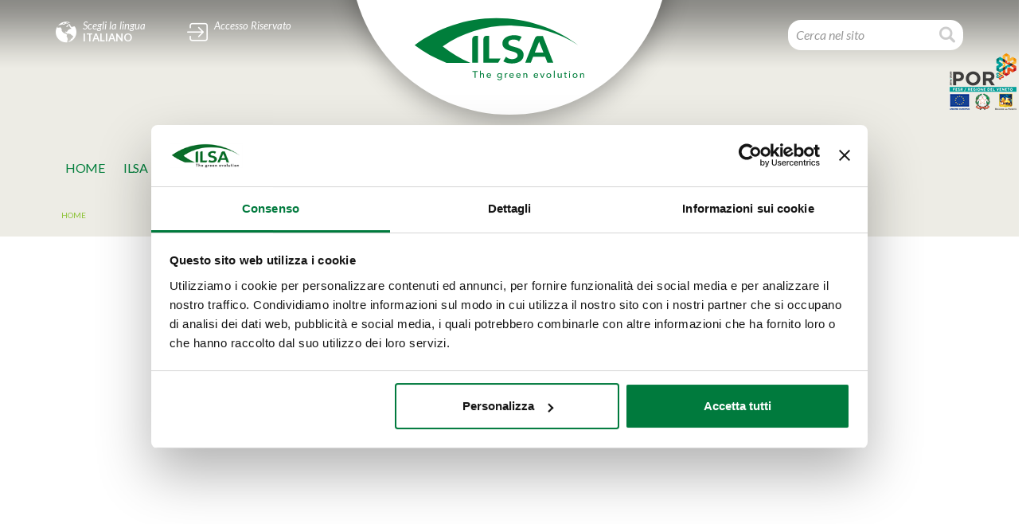

--- FILE ---
content_type: text/html; charset=UTF-8
request_url: https://www.ilsagroup.com/it/news/1304/dossier-drupacee.htm
body_size: 11433
content:

    <!DOCTYPE html PUBLIC "-//W3C//DTD XHTML 1.0 Transitional//EN" "http://www.w3.org/TR/xhtml1/DTD/xhtml1-transitional.dtd">
    <html xmlns="http://www.w3.org/1999/xhtml">
    <head>
        <script id="Cookiebot" src="https://consent.cookiebot.com/uc.js" data-cbid="8001f015-b688-4cdc-a6ad-0ce2d65ca215" data-blockingmode="auto" type="text/javascript"></script>
        <meta http-equiv="Content-Type" content="text/html; charset=UTF-8" />
        <meta name="viewport" content="initial-scale=1.0,user-scalable=no,maximum-scale=1">
        <meta name="apple-mobile-web-app-capable" content="yes">
        <meta name="HandheldFriendly" content="True">
        <meta name="apple-mobile-web-app-status-bar-style" content="black">
        <title>ILSA S.p.A. - Vendita di concimi naturali</title>
        <meta http-equiv="Content-Language" content="it" />
        <meta http-equiv="language" content="it" />
        <meta name="description" content="ILSA S.p.A. produce e commercializza biostimolanti e concimi organici e organo minerali" />
        <meta name="robots" content="index, follow" />
        <meta name="googlebot" content="index, follow" />
        <meta name="author" content="WPNet di Gianluca Epifani" />
        <meta name="format-detection" content="telephone=no"/>
        <meta property="og:title" content="ILSA S.p.A. - Vendita di concimi naturali" />
        <meta property="og:type" content="website" />
        <meta property="og:url" content="https://www.ilsagroup.com/it/news/1304/dossier-drupacee.htm"/>
        <meta property="og:image" content="https://www.ilsagroup.com/upload/configurazione/immagini/phpnBjHxS_logo.svg"/>
        
        <meta property="og:site_name" content="" />
        <meta property="og:description" content="ILSA S.p.A. produce e commercializza biostimolanti e concimi organici e organo minerali" />
        <link rel="apple-touch-icon" href="/templates/nur/images/ios/apple-touch-icon.png" />
        <link rel="apple-touch-icon" sizes="57x57" href="/templates/nur/images/ios/apple-touch-icon-57x57.png" />
        <link rel="apple-touch-icon" sizes="72x72" href="/templates/nur/images/ios/apple-touch-icon-72x72.png" />
        <link rel="apple-touch-icon" sizes="76x76" href="/templates/nur/images/ios/apple-touch-icon-76x76.png" />
        <link rel="apple-touch-icon" sizes="114x114" href="/templates/nur/images/ios/apple-touch-icon-114x114.png" />
        <link rel="apple-touch-icon" sizes="120x120" href="/templates/nur/images/ios/apple-touch-icon-120x120.png" />
        <link rel="apple-touch-icon" sizes="144x144" href="/templates/nur/images/ios/apple-touch-icon-144x144.png" />
        <link rel="apple-touch-icon" sizes="152x152" href="/templates/nur/images/ios/apple-touch-icon-152x152.png" />
        <link rel="apple-touch-icon" sizes="180x180" href="/templates/nur/images/ios/apple-touch-icon-180x180.png" />
        <link rel="icon" href="/favicon.ico" type="image/x-icon"/>
        <meta name="facebook-domain-verification" content="eod73i62krwmsaa5e1tuvgyxnk4e3k">
        
        <link rel="stylesheet" href="https://fonts.googleapis.com/css?family=Lato:100,100i,300,300i,400,400i,700,700i,900,900i&subset=latin-ext">
        <link rel="stylesheet" href="https://ilsawwwimages.s3.eu-west-1.amazonaws.com/static/css/unique.min.css">
        <link rel="stylesheet" href="/templates/nur/css/seo.css?ver=0.0.3">

        <script src="https://code.jquery.com/jquery-1.12.4.min.js"
                integrity="sha256-ZosEbRLbNQzLpnKIkEdrPv7lOy9C27hHQ+Xp8a4MxAQ="
                crossorigin="anonymous"></script>
        <script src="/templates/nur/js/ajax.gepisolo.js"></script>
        <style type='text/css'>
            
                    #Header{
                        background: #FFFFFF url('/upload/grafica/testata/php4b49xG_header10.jpg') no-repeat center center;
                      }
                    
        </style>

        
    <script>
        dataLayer = window.dataLayer ||  [];
        function notifyExperiment(key, val, variant){
            let message = {
                variante: variant
            };
            message[key] = val;
            dataLayer.push(message)
        }
        
    </script>

    <script src="https://www.googleoptimize.com/optimize.js?id=GTM-PN2DQV7"></script>

    <script>
    /* Google Tag Manager */



        dataLayer.push({
            'PageType': 'Media Elenco'
        });

        (function(w,d,s,l,i){w[l]=w[l]||[];w[l].push({'gtm.start':
        new Date().getTime(),event:'gtm.js'});var f=d.getElementsByTagName(s)[0],
                j=d.createElement(s),dl=l!='dataLayer'?'&l='+l:'';j.async=true;j.src=
                'https://www.googletagmanager.com/gtm.js?id='+i+dl;f.parentNode.insertBefore(j,f);
                })(window,document,'script','dataLayer','GTM-54RDCP7');</script>
    <!-- End Google Tag Manager -->



        <script type="text/javascript">
            var Nx = new nAjax('it');
            //Ex Analytics code init
        </script>

        <script src='https://www.google.com/recaptcha/api.js?hl=it'></script>
    </head>
    <body>
    
    <!-- Google Tag Manager (noscript) -->
    <noscript><iframe src="https://www.googletagmanager.com/ns.html?id=GTM-54RDCP7"
                      height="0" width="0" style="display:none;visibility:hidden"></iframe>
    </noscript>
    <!-- End Google Tag Manager (noscript) -->


    <!--HEADER-->
    <div class="rowfull header top internalcont ">
        <div class="container">
            <div class="row">
                <div class="col-xs-12">
                    <a href="#" data-toggle="modal" data-target="#modLanguage" class="header-language trans">
                        <i class="flaticon-world"></i>
                        <div class="language"> Scegli la lingua <span>ITALIANO</span> </div>
                    </a>
                    <a href="#" class="reserved-area trans" data-toggle="modal" data-target="#modLogin">
                        
    <i class="flaticon-login-square-arrow-button-outline"></i> <span id="AccessoRiservato"> Accesso Riservato </span>

                    </a>
                    
    <div class="logo-content trans"> <a href="/it/" class="logo animated fadeInDown" title="Home page"><img src="https://www.ilsagroup.com/upload/configurazione/immagini/phpnBjHxS_logo.svg" width="220" alt=""></a> </div>


                    <div class="header-search">
                        <div id="gSearch" class="search">
                            <form method="POST" action="/it/search/">
                                <div class="input-group">
                                    <input type="text" name="q" class="form-control" placeholder="Cerca nel sito">
                                    <span class="input-group-btn custom-search">
                                        <button class="btn btn-default" type="submit">
                                            <i class="flaticon-search"></i>
                                        </button>
                                    </span>
                                </div>
                            </form>
                        </div>
                    </div>
                </div>
            </div>
        </div>
    </div>
    <div class="rowfull header bottom  internalcont bg-header">
        <!--Menu-->
        <div class="menu-content">
            <div class="container">
                <div class="row">
                    <div class="col-xs-12">
                        <ul class="flexy-menu">
                            
<li class="">

<a href="/it/home/" title="" rel="" class="" >Home</a>

    </li>

<li class="">

<a href="/it/pages/147/ilsa.htm" title="" rel="" class="" >Ilsa</a>

    <ul  style='display: none;'>

<li class="">

<a href="/it/pages/56/ilsa-in-breve.htm" title="" rel="" class="" >Ilsa in breve</a>

    </li>

<li class="">

<a href="https://www.ilsagroup.com/timeline/index.html?lang=it" title="" rel="" class="" >Storia</a>

    </li>

<li class="">

<a href="https://my.mpskin.com/it/tour/9knybyqg4" title="" rel="" class="" >Tour Virtuale</a>

    </li>

<li class="">

<a href="/it/pages/107/mission-e-filosofia.htm" title="" rel="" class="" >Mission e Filosofia </a>

    </li>

<li class="">

<a href="/it/pages/106/dove-siamo.htm" title="" rel="" class="" >Dove siamo </a>

    </li>

<li class="">

<a href="/it/chisiamo/" title="" rel="" class="" >Chi siamo</a>

    </li>

    </ul>

    </li>

<li class="">

<a href="/it/pages/153/tecnologie.htm" title="" rel="" class="" >TECNOLOGIE</a>

    <ul  style='display: none;'>

<li class="">

<a href="/it/pages/20/impianti-produttivi.htm" title="" rel="" class="" >Impianti produttivi</a>

    </li>

<li class="">

<a href="/it/pages/21/processi-produttivi.htm" title="" rel="" class="" >Processi produttivi</a>

    </li>

    </ul>

    </li>

<li class="">

<a href="/it/pages/149/sostenibilita.htm" title="" rel="" class="" >SOSTENIBILITA'</a>

    <ul  style='display: none;'>

<li class="">

<a href="/it/pages/116/manifesto-ilsa.htm" title="" rel="" class="" >Manifesto ILSA</a>

    </li>

<li class="">

<a href="/it/pages/166/ilsazero.htm" title="" rel="" class="" >ILSAZERO</a>

    </li>

<li class="">

<a href="/it/pages/163/brilliant-company.htm" title="" rel="" class="" >Brilliant Company</a>

    </li>

<li class="">

<a href="/it/pages/109/certificazioni-di-sistema.htm" title="" rel="" class="" >Certificazioni di sistema</a>

    </li>

<li class="">

<a href="/it/pages/112/certificazioni-di-prodotto.htm" title="" rel="" class="" >Certificazioni di prodotto</a>

    </li>

<li class="">

<a href="/it/pages/129/certificazioni-bio.htm" title="" rel="" class="" >Certificazioni BIO</a>

    </li>

<li class="">

<a href="/it/pages/115/ambiente-energia-e-lavoro.htm" title="" rel="" class="" >Ambiente, Energia e Lavoro</a>

    </li>

<li class="">

<a href="/it/pages/66/politica-di-sicurezza.htm" title="" rel="" class="" >Politica di sicurezza </a>

    </li>

    </ul>

    </li>

<li class="">

<a href="/it/colture/" title="" rel="" class="" >Colture</a>

    </li>

<li class="">

<a href="/it/prodotti/" title="" rel="" class="" >Prodotti</a>

    </li>

<li class="">

<a href="/it/pages/155/ricerca-e-sviluppo.htm" title="" rel="" class="" >Ricerca e Sviluppo</a>

    <ul  style='display: none;'>

<li class="">

<a href="/it/pages/121/il-cra.htm" title="" rel="" class="" >Il C.R.A.</a>

    </li>

<li class="">

<a href="/it/pages/122/approccio-alla-ricerca.htm" title="" rel="" class="" >Approccio alla ricerca</a>

    </li>

<li class="">

<a href="/it/pages/125/i-passi-della-ricerca.htm" title="" rel="" class="" >I passi della ricerca</a>

    </li>

<li class="">

<a href="/it/pages/123/temi-della-ricerca.htm" title="" rel="" class="" >Temi della ricerca</a>

    </li>

<li class="">

<a href="/it/pages/126/laboratorio.htm" title="" rel="" class="" >Laboratorio</a>

    </li>

<li class="">

<a href="/it/pages/127/progetti-della-ricerca.htm" title="" rel="" class="" >Progetti della ricerca</a>

    </li>

    </ul>

    </li>

<li class="">

<a href="/it/pages/167/trova-negozio.htm" title="" rel="" class="" >TROVA NEGOZIO</a>

    </li>

<li class="">

<a href="/it/news/prepage/" title="" rel="" class="" >MeDia</a>

    <ul  style='display: none;'>

<li class="">

<a href="/it/faqs/" title="" rel="" class="" >Domande frequenti</a>

    </li>

<li class="">

<a href="/it/news/tabs/15/buono-a-sapersi-tecnica.htm" title="" rel="" class="" >Buono a sapersi  Tecnica</a>

    </li>

<li class="">

<a href="/it/news/tabs/23/news-ed-eventi.htm" title="" rel="" class="" >News ed Eventi</a>

    </li>

<li class="">

<a href="/it/news/tabs/20/piani-di-concimazione.htm" title="" rel="" class="" >Piani di Concimazione</a>

    </li>

<li class="">

<a href="/it/news/tabs/17/risultati-campi---italia.htm" title="" rel="" class="" >Risultati Campi - ITALIA</a>

    </li>

<li class="">

<a href="/it/news/tabs/21/risultati-campi---estero.htm" title="" rel="" class="" >Risultati Campi - ESTERO</a>

    </li>

<li class="">

<a href="/it/news/tabs/26/dossier-matrici.htm" title="" rel="" class="" >Dossier Matrici</a>

    </li>

<li class="">

<a href="/it/news/tabs/3/dossier-colture.htm" title="" rel="" class="" >Dossier  Colture</a>

    </li>

<li class="">

<a href="/it/news/tabs/25/dossier-prodotto.htm" title="" rel="" class="" >Dossier prodotto</a>

    </li>

<li class="">

<a href="/it/news/tabs/2/collana-video.htm" title="" rel="" class="" >Collana video</a>

    </li>

<li class="">

<a href="/it/news/tabs/27/webinar-e-podcast.htm" title="" rel="" class="" >Webinar e podcast</a>

    </li>

<li class="">

<a href="/it/news/tabs/14/comunicati-stampa.htm" title="" rel="" class="" >Comunicati stampa</a>

    </li>

<li class="">

<a href="/it/news/tabs/6/rassegna-stampa-prodotto.htm" title="" rel="" class="" >Rassegna stampa prodotto</a>

    </li>

<li class="">

<a href="/it/news/tabs/10/rassegna-stampa-generale.htm" title="" rel="" class="" >Rassegna stampa generale</a>

    </li>

<li class="">

<a href="/it/news/tabs/19/campagne-pubblicitarie.htm" title="" rel="" class="" >Campagne Pubblicitarie</a>

    </li>

<li class="">

<a href="/it/news/tabs/16/buono-a-sapersi-commerciale.htm" title="" rel="" class="" >Buono a sapersi  Commerciale</a>

    </li>

    </ul>

    </li>

                        </ul>
                        <div class="dotsCont"></div>
                    </div>
                </div>
            </div>
        </div>
         <!-- per menu circle -->
        
        <!--slider-->

    </div>
    
    <!-- Breadcrumbs -->
    
    <div class="rowfull trans bread-content bg-header">
        <div class="container">
            <div class="row">
                <div class="col-xs-12">
                    <ul>
                       
    <li><a href="/it/" title="Home">Home</a></li>

                    </ul>
                </div>
            </div>
        </div>
    </div>

<script type="application/ld+json">
{
  "@context": "http://schema.org",
  "@type": "BreadcrumbList",
  "itemListElement": [
    
    {
        "@type": "ListItem",
        "position": 1,
        "item": {
            "@id": "https://www.ilsagroup.com/it/",
            "name": "Home",
            "image": ""
        }
    }

  ]
}
</script>


    <!-- Consent -->
    <!--Main-->
    
        <div class="main wow fadeIn" data-wow-delay="0.2s">
            <div class="rowfull lite">
                <div class="container">
                    
    <div class="row">
        <div class="col-sm-12">
            <div class="block mod-title color2">
                <p class="h1_like" id="media_category">Dossier  Colture</p>
            </div>
        </div>
    </div>

    <div class="row">
        <div class="col-xs-12">
            <div class="block mod-title">
                <h1 class="h2_like">Dossier Drupacee</h1>
            </div>
        </div>
    </div>
    <div class="row">
        <div class="col-xs-12">
            <div class="block mod-title ">
                <h4></h4>
                <p class="date "></p>
            </div>
        </div>
    </div>

    <!--div class="row">
        <div class="col-sm-3 trans">
                
    <div class="block">
        <a href="/upload/news/immagini/phprAf7AW_drupacee.png" class="mod-image genImg" title=""><img src="/upload/news/immagini/phprAf7AW_drupacee.png" alt="Picture"/></a>
    </div>

        </div>
    </div-->
    <div class="row">
        <div class="col-xs-12">
            <div class="notizia_container">
                <div class="space lite"></div>
<div class="row">
<div class="col-xs-12">
<p><a href="/upload/repository/phpA5p50P_Dossier%20Drupacee_singola bassa.pdf"><img class="img-responsive" src="/upload/repository/phpyoK2ro_copertina-dossier--Drupacee.jpg" caption="false" width="400" height="567" style="display: block; margin-left: auto; margin-right: auto;" /></a></p>
</div>
</div>
<div class="space lite"></div>
<div class="space lite"></div>
<div class="space lite"></div>
<div class="row">
<div class="col-xs-12">
<p><a href="/upload/repository/phpA5p50P_Dossier%20Drupacee_singola bassa.pdf"><img src="/upload/repository/phpes7JcI_Banner scarica il documento.png" alt="Dossier di approfondimento" style="display: block; margin-left: auto; margin-right: auto; cursor: pointer;" caption="false" class="active" onclick="$('.m_attachment_1')[0].click()" width="260" height="132" /></a></p>
</div>
</div>
            </div>
        </div>
    </div>
    
    <br/><br/>
    <div class="row">
        <div class="col-sm-12">
            <p class="blockinfo">
    Allegati

    Prodotti

    Colture
</p>
        </div>
        
    
    <a href="#" data-toggle="modal" data-target="#modMiddle" title="Download Dossier Drupacee.pdf" class="m_attachment_1"  onclick="">
Dossier Drupacee.pdf
</a>


    </div>

    <div class="rowfull xlite">
        <div class="container">
            <div class="row">
                <div class="col-xs-12">
                    <div class="box-table-top style01">
                        <h5>Schede tecniche - Certificazioni - Dossier - Risultati di campo e altri approfondimenti</h5>
                    </div>
                    <div class="colt-content style03 approfondimenti trans">
                        <ul>
                            
    <li> <a class="colt" data-toggle="collapse" href="#prodotti" aria-expanded="false" title="Prodotti">
            <div class="colt-icon"><img src="/templates/nur/images/icone/prodotti.png"></div>
            <div class="colt-name">Prodotti</div>
            <i class="flaticon-circle-6"></i> </a>
        <ul class="colt-collapse collapse" id="prodotti" aria-expanded="true" style="">
            
    <a href="/it/prodotti/prodotto/149/etixamin-bio-k.htm" class="attach-block" title="">
ETIXAMIN BIO-K
<i class="flaticon-arrows-11"></i></a>

    <a href="/it/prodotti/prodotto/115/ilsagirma.htm" class="attach-block" title="">
ILSAGIRMA
<i class="flaticon-arrows-11"></i></a>

    <a href="/it/prodotti/prodotto/124/ilsapolicos.htm" class="attach-block" title="">
ILSAPOLICOS
<i class="flaticon-arrows-11"></i></a>

    <a href="/it/prodotti/prodotto/112/ilsadurada.htm" class="attach-block" title="">
ILSADURADA
<i class="flaticon-arrows-11"></i></a>

    <a href="/it/prodotti/prodotto/111/ilsakolorado.htm" class="attach-block" title="">
ILSAKOLORADO
<i class="flaticon-arrows-11"></i></a>

    <a href="/it/prodotti/prodotto/105/ilsanobreak.htm" class="attach-block" title="">
ILSANOBREAK
<i class="flaticon-arrows-11"></i></a>

    <a href="/it/prodotti/prodotto/96/ilsaforma.htm" class="attach-block" title="">
ILSAFORMA
<i class="flaticon-arrows-11"></i></a>

    <a href="/it/prodotti/prodotto/98/ilsavegetus.htm" class="attach-block" title="">
ILSAVEGETUS
<i class="flaticon-arrows-11"></i></a>

    <a href="/it/prodotti/prodotto/99/ilsavivida.htm" class="attach-block" title="">
ILSAVIVIDA
<i class="flaticon-arrows-11"></i></a>

    <a href="/it/prodotti/prodotto/110/ilsatermiko.htm" class="attach-block" title="">
ILSATERMIKO
<i class="flaticon-arrows-11"></i></a>

    <a href="/it/prodotti/prodotto/54/ilsac-on.htm" class="attach-block" title="">
ILSAC-ON
<i class="flaticon-arrows-11"></i></a>

    <a href="/it/prodotti/prodotto/41/ilsactive-finale.htm" class="attach-block" title="">
ILSACTIVE FINALE
<i class="flaticon-arrows-11"></i></a>

    <a href="/it/prodotti/prodotto/76/ilsactive-start.htm" class="attach-block" title="">
ILSACTIVE START
<i class="flaticon-arrows-11"></i></a>

    <a href="/it/prodotti/prodotto/36/etixamin-df.htm" class="attach-block" title="">
ETIXAMIN DF
<i class="flaticon-arrows-11"></i></a>

    <a href="/it/prodotti/prodotto/44/ilsadrip-forte.htm" class="attach-block" title="">
ILSADRIP FORTE
<i class="flaticon-arrows-11"></i></a>

    <a href="/it/prodotti/prodotto/46/ilsamin-calcio.htm" class="attach-block" title="">
ILSAMIN CALCIO
<i class="flaticon-arrows-11"></i></a>

    <a href="/it/prodotti/prodotto/47/ilsamin-camg.htm" class="attach-block" title="">
ILSAMIN CaMg
<i class="flaticon-arrows-11"></i></a>

    <a href="/it/prodotti/prodotto/77/ilsamin-multi.htm" class="attach-block" title="">
ILSAMIN MULTI
<i class="flaticon-arrows-11"></i></a>

    <a href="/it/prodotti/prodotto/49/ilsamin-mmz.htm" class="attach-block" title="">
ILSAMIN MMZ
<i class="flaticon-arrows-11"></i></a>

    <a href="/it/prodotti/prodotto/45/ilsamin-boro.htm" class="attach-block" title="">
ILSAMIN BORO
<i class="flaticon-arrows-11"></i></a>

    <a href="/it/prodotti/prodotto/74/ilsamin-n90.htm" class="attach-block" title="">
ILSAMIN N90 
<i class="flaticon-arrows-11"></i></a>

    <a href="/it/prodotti/prodotto/56/splinter-new-coformulante.htm" class="attach-block" title="">
SPLINTER NEW COFORMULANTE
<i class="flaticon-arrows-11"></i></a>

    <a href="/it/prodotti/prodotto/19/azotil-s.htm" class="attach-block" title="">
AZOTIL S
<i class="flaticon-arrows-11"></i></a>

    <a href="/it/prodotti/prodotto/154/ilsalife-plus-ferro.htm" class="attach-block" title="">
ILSALIFE PLUS FERRO
<i class="flaticon-arrows-11"></i></a>

    <a href="/it/prodotti/prodotto/153/ilsalife-plus-zolfo.htm" class="attach-block" title="">
ILSALIFE PLUS ZOLFO
<i class="flaticon-arrows-11"></i></a>

    <a href="/it/prodotti/prodotto/142/biotto.htm" class="attach-block" title="">
BI.OTTO
<i class="flaticon-arrows-11"></i></a>

    <a href="/it/prodotti/prodotto/10/fertorganico.htm" class="attach-block" title="">
FERTORGANICO
<i class="flaticon-arrows-11"></i></a>

    <a href="/it/prodotti/prodotto/150/fertil-10.htm" class="attach-block" title="">
FERTIL 10
<i class="flaticon-arrows-11"></i></a>

    <a href="/it/prodotti/prodotto/8/fertil.htm" class="attach-block" title="">
FERTIL
<i class="flaticon-arrows-11"></i></a>

    <a href="/it/prodotti/prodotto/15/progress-micro.htm" class="attach-block" title="">
PROGRESS MICRO
<i class="flaticon-arrows-11"></i></a>

    <a href="/it/prodotti/prodotto/143/biofrutteto-ks.htm" class="attach-block" title="">
BIOFRUTTETO KS
<i class="flaticon-arrows-11"></i></a>

        </ul>
    </li>

    <li> <a class="colt" data-toggle="collapse" href="#colture" aria-expanded="false" title="Colture">
            <div class="colt-icon"><img src="/templates/nur/images/icone/colture.png"></div>
            <div class="colt-name">Colture</div>
            <i class="flaticon-circle-6"></i> </a>
        <ul class="colt-collapse collapse" id="colture" aria-expanded="true" style="">
            
    <a href="/it/colture/coltura/52/ciliegio.htm" class="attach-block" title="">
Ciliegio
<i class="flaticon-arrows-11"></i></a>

    <a href="/it/colture/coltura/58/mandorlo.htm" class="attach-block" title="">
Mandorlo
<i class="flaticon-arrows-11"></i></a>

    <a href="/it/colture/coltura/54/nettarina.htm" class="attach-block" title="">
Nettarina
<i class="flaticon-arrows-11"></i></a>

    <a href="/it/colture/coltura/55/susino.htm" class="attach-block" title="">
Susino
<i class="flaticon-arrows-11"></i></a>

    <a href="/it/colture/coltura/51/albicocco.htm" class="attach-block" title="">
Albicocco
<i class="flaticon-arrows-11"></i></a>

    <a href="/it/colture/coltura/53/pesco.htm" class="attach-block" title="">
Pesco
<i class="flaticon-arrows-11"></i></a>

        </ul>
    </li>

                        </ul>
                    </div>
                </div>
            </div>
        </div>
    </div>


<!--Tabs Activate -->

                </div>
            </div>
        </div>
<!-- cached -->
    <div class="wow fadeIn" data-wow-delay="0.2s">
        
    </div>
    <!--footer-->
    <div class="footer wow fadeIn" data-wow-delay="0.3s" data-wow-offset="0">
        <div class="topfooter">
            <div class="container">
                
    <div class="row">
        <div class="col-xs-12 bannerfooter">
            <div class="carosello-banner">
                
    <div class="item-banner"><a href="/it/news/tabs/2/video.htm" class="hvr-grow2" title=""><img src="/upload/caroselli_banner/phpWqQ2CO_bannerfooter04_Verde.jpg" alt="I nostri video" title="I nostri video"></a></div>

    <div class="item-banner"><a href="https://catalogoelettronico.s3.eu-west-1.amazonaws.com/Company+Profile+2022_IT.pdf" class="hvr-grow2" title=""><img src="/upload/caroselli_banner/phpi5630P_Banner Company Profile IT.png" alt="" title=""></a></div>

    <div class="item-banner"><a href="http://www.agrogel.it" class="hvr-grow2" title=""><img src="/upload/caroselli_banner/phpotahWT_BannerAgrogel_ITA.jpg" alt="" title=""></a></div>

    <div class="item-banner"><a href="http://www.gelamin.it" class="hvr-grow2" title=""><img src="/upload/caroselli_banner/phpbMQYn6_BannerGelamin_ITA_1.jpg" alt="" title=""></a></div>

    <div class="item-banner"><a href="http://www.viridem.it" class="hvr-grow2" title=""><img src="/upload/caroselli_banner/phpuyYLGo_BannerViridem_ITA.jpg" alt="" title=""></a></div>

            </div>
        </div>
    </div>

                
    <div class="row">
        <div class="col-xs-12">
            <div class="block lite">
                <p><strong>Siamo con:</strong></p>
            </div>
        </div>
    </div>
    <div class="row">
        <div class="col-sm-8">
            <div class="carosello-certificazioni">
                
    <div class="item-certificazioni"> <a href="http://www.ribesnest.it" title=""><img src="/upload/caroselli_certificazioni/phppfzhkz_RIBESNEST_LOGO_400_x_125.png" alt="" title=""></a> </div>

    <div class="item-certificazioni"> <a href="https://biostimulants.eu/" title=""><img src="/upload/caroselli_certificazioni/phpf8QYpL_EBIC Member Online Badge (2).png" alt="" title=""></a> </div>

    <div class="item-certificazioni"> <a href="https://www.ilsagroup.com/it/pages/142/progetto-rpe---rise-phosphorus-efficiency.htm" title=""><img src="/upload/caroselli_certificazioni/phper8Jb7_Progetto_RPE_trasparente.png" alt="" title=""></a> </div>

    <div class="item-certificazioni"> <a href="http://www.ecofi.info/" title=""><img src="/upload/caroselli_certificazioni/phpvSYzFL_02.png" alt="" title=""></a> </div>

    <div class="item-certificazioni"> <a href="http://assofertilizzanti.federchimica.it/" title=""><img src="/upload/caroselli_certificazioni/phpxbbIgq_phpoBUM67_03140.png" alt="" title=""></a> </div>

            </div>
        </div>
        <div class="col-sm-4 widgetfooter">
            <div class="space lite"></div>
            <div class="row">
<div class="col-sm-12">
<p><a href="/upload/repository/phphLmut2_Certificato%20eccellenza Cribis Ilsa.pdf"><img class="img-responsive" alt="" src="	/upload/repository/php6g3LuA_Certificato-eccellenza-Cribis-Ilsa.jpg" style="float: right;" /></a></p>
</div>
</div>
        </div>
    </div>




                <div class="row">
                    <div class="col-xs-12">
                        <div class="space lite"></div>
                        <div class="divider zero color03"></div>
                    </div>
                </div>
                <!-- Start footer widgets -->
                <div class="row">
<div class="col-xs-12">
<div class="icone-footer trans"><a href="https://www.ilsagroup.com/it/home/index.htm" class="icona-item"> <img src="/templates/nur/images/footer/home.svg" class="" /> <span class="icona-scr01">Home</span> </a> <a href="https://www.ilsagroup.com/it/pages/147/ilsa.htm" class="icona-item"> <img src="/templates/nur/images/footer/ilsa.svg" class="" /> <span class="icona-scr01">Ilsa</span> </a> <a href="https://www.ilsagroup.com/it/pages/153/tecnologie.htm" class="icona-item"> <img src="/templates/nur/images/footer/tecnologie.svg" class="" /> <span class="icona-scr01">tecnologie</span> </a> <a href="https://www.ilsagroup.com/it/pages/149/sostenibilita.htm" class="icona-item"> <img src="/templates/nur/images/footer/sostenibilita.svg" class="" /> <span class="icona-scr01">sostenibilit&agrave;</span> </a> <a href="https://www.ilsagroup.com/it/colture/" class="icona-item"> <img src="/templates/nur/images/footer/colture.svg" class="" /> <span class="icona-scr01">colture</span> </a> <a href="https://www.ilsagroup.com/it/pages/155/ricerca-e-sviluppo.htm" class="icona-item"> <img src="/templates/nur/images/footer/ricercaesviluppo.svg" class="" /> <span class="icona-scr01">R&amp;D</span> </a> <a href="https://www.ilsagroup.com/it/news/prepage/" class="icona-item"> <img src="/templates/nur/images/footer/media.svg" class="" /> <span class="icona-scr01">media</span> </a> <a href="https://www.ilsagroup.com/it/contatti/" class="icona-item"> <img src="/templates/nur/images/footer/contatti.svg" class="" /> <span class="icona-scr01">contatti</span> </a></div>
</div>
</div>
<div class="row">
<div class="col-md-4 col-sm-6">
<div class="ilsa-footer-item trans"><img src="/templates/nur/images/footer/industria.svg" />
<div class="ilsa-footer-cont">
<div class="footer-scr02"><a href="https://www.ilsagroup.com/it/prodotti/">Ilsa per l'industria</a></div>
<a href="https://www.ilsagroup.com/it/prodotti/linee/4/40/solidi.htm" class="icona-scr01">Prodotti solidi</a> <a href="https://www.ilsagroup.com/it/prodotti/linee/5/39/biostimolanti-ed-estratti-vegetali.htm" class="icona-scr01">Prodotti liquidi</a></div>
</div>
</div>
<div class="col-md-4 col-sm-6">
<div class="ilsa-footer-item trans"><img src="/templates/nur/images/footer/agricoltura.svg" class="" />
<div class="ilsa-footer-cont">
<div class="footer-scr02"><a href="https://www.ilsagroup.com/it/prodotti/">ILSA PER L'AGRICOLTURA</a></div>
<a href="https://www.ilsagroup.com/it/prodotti/linee/1/nutrizione.htm" class="icona-scr01">Nutrizione</a> <a href="https://www.ilsagroup.com/it/prodotti/linee/3/biostimolanti.htm" class="icona-scr01">Biostimolanti</a></div>
</div>
</div>
<div class="col-md-4 col-sm-12">
<div class="footer-search"><form method="POST" action="/it/search/">
<div class="input-group"><input type="text" name="q" class="form-control" placeholder="Cerca nel sito" /> <span class="input-group-btn custom-search"> <button class="btn btn-default" type="submit"><i class="flaticon-search"></i></button> </span></div>
</form></div>
<ul class="footer-social trans">
<li><a href="https://www.linkedin.com/company/10014797/"><i class="flaticon-social-media-5"></i></a></li>
<li><a href="https://www.instagram.com/ilsa_spa/"> <i class="flaticon-social-media-1"></i></a></li>
<li><a href="https://www.facebook.com/ILSASocial"> <i class="flaticon-social-2"></i></a></li>
<li><a href="https://www.youtube.com/channel/UCM9mgzO8PN6jC2FxM34nVMQ"><i class="flaticon-square"></i></a></li>
<li><a href="https://twitter.com/ILSA_pr"><i class="flaticon-social-7"></i></a></li>
<li><a href="http://www.ilsabrasil.com.br/"><img src="/templates/nur/images/footer/brasil.png" class="" caption="false" width="62" style="margin-top: 4px;" height="40" /></a></li>
</ul>
</div>
<div class="row">
<div class="col-xs-12">
<div class="space lite"></div>
<div class="divider zero color03"></div>
</div>
</div>
</div>
                <!-- Stop footer widgets -->
            </div>
        </div>

        <div class="bottomfooter trans">
            <div class="container">
                <div class="row">
                    <div class="col-xs-12">
                        
                    </div>
                </div>
                <div class="row">
                    <div class="space"></div>
                    <div class="col-md-2 col-sm-12">
                        <div class="logofooter"><img src="https://www.ilsagroup.com/upload/configurazione/immagini/phpnBjHxS_logo.svg" width="100%" alt=""></div>
                    </div>
                    <div class="col-md-9 col-sm-12">
                        <ul class="footer-link trans">
                            
<li class="">

<a href="/it/registrazione/privacy/" title="" rel="" class="" >Privacy Web</a>

    </li>

<li class="">

<a href="/it/pages/144/privacy-clienti-fornitori.htm" title="" rel="" class="" >Privacy Clienti Fornitori</a>

    </li>

<li class="">

<a href="/it/pages/84/condizioni-d-uso.htm" title="" rel="" class="" >Condizioni d'uso</a>

    </li>

<li class="">

<a href="/it/pages/85/disclaimer-ip.htm" title="" rel="" class="" >Disclaimer IP</a>

    </li>

<li class="">

<a href="/it/pages/80/codice-etico.htm" title="" rel="" class="" >Codice etico</a>

    </li>

<li class="">

<a href="/it/pages/135/position-paper-assofertilizzanti.htm" title="" rel="" class="" >Position Paper Assofertilizzanti</a>

    </li>

<li class="">

<a href="/it/pages/168/whistleblowing-policy.htm" title="" rel="" class="" >Whistleblowing Policy</a>

    </li>

<li class="">

<a href="/it/pages/169/termini-e-condizioni-clienti-e-fornitori.htm" title="" rel="" class="" >Termini e Condizioni Clienti e Fornitori</a>

    </li>

<li class="">

<a href="/it/pages/170/jmh-disposizioni-di-conformita.htm" title="" rel="" class="" >JMH Disposizioni di Conformità</a>

    </li>

                        </ul>
                        <p>&copy; 2017 <strong>ILSA S.p.A.</strong>&nbsp;Societ&agrave; a socio unico soggetta a direzione e coordinamento di<strong> J.M. HUBER CORPORATION&nbsp;<br /></strong>Via Quinta Strada, 28 - 36071 - Arzignano (VI) Italia - Sede legale: Via Roveggia, 31 - 37136 Verona<br /> <a href="tel:0444 452020" style="font-size: 13px;">Tel +39 0444 452020</a><a href="tel:0444 452020" style="font-size: 13px;"></a> Fax +39 0444 456864</p>
<p>&nbsp;C.F./P.IVA/Reg.Imp.VR 00871990230 - Capitale sociale &euro; 270.000</p>
<div id="newsidebanner">
<div class="row">
<div class="col-xs-6"><a href="/por/it/"><img alt="POR" src="/por/img/logopor84.png" /></a></div>
<div class="col-xs-6"><span class="newsidebannertitle">Progetti Finanziati con il POR FESR <br />2014-2020<br /> Regione veneto</span> <span class="newsidebannerlink" onclick="window.location.href='/por/it/'; ">Vai al progetto RPE <em class="fa fa-caret-right"></em></span> <span class="newsidebannerlink" onclick="window.location.href='/progetto-3s4h/it/'; ">Vai al progetto 3S_4H<em class="fa fa-caret-right"></em></span> <span class="newsidebannerlink" onclick="window.location.href='/progetto-eco-dpi/it/'; ">Vai al progetto EcoDPI<em class="fa fa-caret-right"></em></span></div>
</div>
</div>
<script>// <![CDATA[
$(document).ready(function(){
           $("#newsidebanner").detach().appendTo('body'); 

$("#newsidebanner").mouseenter(function () { 
    $(this).stop(); 
    $(this).animate({right: '0px'}, 500); 
}); 

$("#newsidebanner").mouseleave(function () { 
    $(this).stop(); 
    var roffset = ($(window).width() - ($(this).offset().left + $(this).outerWidth())); 
    $(this).animate({right: -($(this).outerWidth() - 97) + 'px'}, 500); 
}); 

idleTimer = setTimeout(function () { 
    $("#newsidebanner").animate({right: '0px'}, 500); 
}, 20000); 

$('*').bind('mousemove keydown', function () { 
    clearTimeout(idleTimer); 
}); 

    
});
// ]]></script>
                    </div>
                    <div class="col-md-1 col-sm-12 mt-4 text-center">
                        <div class=""><img
                                    src="/templates/nur/images/huber_vert.png"
                                    height="70" alt=""></div>
                    </div>
                </div>
            </div>
        </div>
    </div>

    <!-- Modal language-->
    <div class="modal fade" data-easein="pulse" id="modLanguage" tabindex="-1" role="dialog" aria-labelledby="modLanguageLabel" aria-hidden="true">
        <div class="modal-dialog" role="document">
            <div class="modal-content">
                <div class="modal-header">
                    <button type="button" class="close" data-dismiss="modal" aria-label="Close"> <span aria-hidden="true">&times;</span> </button>
                    <div class="mod-title color2 text-center">
                        <h4 class="modal-title" id="modLanguageLabel">Scegli la lingua</h4>
                    </div>
                </div>
                <div class="modal-body trans">
                    <ul class="language-modal-content">
                        
<li class="activelang">Italiano</li>

    <li ><a href="/en/news/1304/dossier-drupacee.htm" title="English">English</a></li>

    <li ><a href="/es/news/1304/dossier-drupacee.htm" title="Español">Español</a></li>

                    </ul>
                </div>
                <div class="modal-footer">
                </div>
            </div>
        </div>
    </div>
    <!-- Accesso riservato  -->
    
    <!-- Accesso riservato  -->
    <div class="modal fade" data-easein="pulse" id="modLogin" tabindex="-1" role="dialog" aria-labelledby="modLoginLabel" aria-hidden="true">
        <div class="modal-dialog" role="document">
            <div class="modal-content">
                <div class="modal-header">
                    <button type="button" class="close" data-dismiss="modal" aria-label="Close"> <span aria-hidden="true">&times;</span> </button>
                    <div class="mod-title color2 text-center">
                        <h4 class="modal-title" id="modLoginLabel">Inserisci dati di accesso</h4>
                    </div>
                </div>
                <div class="modal-body trans">
                    <form class="form-inline" id="formLogin">
                        <div class="row blockform trans">
                            <div class="col-sm-12 text-center">
                                <div class="form-group">
                                    <label class="sr-only" for="email">Mail</label>
                                    <input type="email" class="form-control" name="email" placeholder="Mail">
                                    <input type="hidden" class="form-control" id="jq" name="jq" value="1">
                                </div>
                                <div class="form-group">
                                    <label class="sr-only" for="password">Password</label>
                                    <input type="password" class="form-control" id="password" name="password" placeholder="Password">
                                </div>
                                <div class="form-group">
                                    &nbsp; <a href="#" class="button-cus button-color1 hvr-grow" title="" style="margin-bottom: 0" onclick="Nx.request(
                                            'registrazione',
                                            'DoLogin',
                                            Nx.getFormValues('formLogin'),
                                            'json',
                                            'POST',
                                            '/it/_ajax/'
                                            );
                                            return false;">Login</a>
                                </div>
                            </div>
                        </div>

                    </form>
                </div>
                <div class="modal-footer">
                    <div class="row">
                        <div class="col-xs-6 text-center">
                            <em><small>Non ricordi la password?</small></em><br/>
                            <a class="button-cus button-color5 xlite" href="#" onclick="Nx.request(
                                    'registrazione',
                                    'GetLostPassword',
                                    Nx.getFormValues('formLogin'),
                                    'json',
                                    'POST',
                                    '/it/_ajax/'
                                    );
                                    return false;">Chiedi nuova password</a>
                        </div>
                        <div class="col-xs-6 text-center"><em><small>Non hai ancora un account ?</small></em><br/>
                            <a href="/it/registrazione/" class="button-cus button-color6 xlite" title="">Registrati</a></div>
                    </div>
                </div>
            </div>
        </div>
    </div>

    <div class="modal fade" data-easein="pulse" id="modMiddle" tabindex="-1" role="dialog" aria-labelledby="modMiddleLabel" aria-hidden="true">
        <div class="modal-dialog" role="document">
            <div class="modal-content">
                <div class="modal-header">
                    <button type="button" class="close" data-dismiss="modal" aria-label="Close"> <span aria-hidden="true">&times;</span> </button>
                    <div class="mod-title color2 text-center">
                        <h4 class="modal-title" id="modMiddleLabel">Attenzione</h4>
                    </div>
                </div>
                <div class="modal-body trans">
                    <div class="row blockform trans">
                        <div class="col-sm-12 text-center">
                            Per aprire o scaricare il documento richiesto devi essere registrato. La registrazione è completamente gratuita. 
                        </div>
                    </div>
                    <div class="row blockform trans">
                        <div class="col-sm-12 text-center">
                            Se hai già un account<br/><br/>
                            <a href="#" class="button-cus button-color6 xlite" onclick="$('#modMiddle').modal('toggle'); $('#modLogin').modal('toggle'); return false;">
                                ACCEDI
                            </a>
                        </div>
                    </div>
                </div>
                <div class="modal-footer">
                    <em><small>Per registrarti clicca qui</small></em>
                    <a href="/it/registrazione/" class="button-cus button-color6 xlite" title="">Registrati</a>
                </div>
            </div>
        </div>
    </div>

    

    <!-- jQuery e plugin JavaScript  -->
    <script type="text/javascript" src="/templates/nur/js/ajaxupload.js"></script>

    <script src="/templates/nur/lib/tether/dist/js/tether.min.js"></script>
    <script src="/templates/nur/js/bootstrap337.min.js"></script>
    <script src="/templates/nur/lib/bootstrap-select/bootstrap-select.min.js"></script>
    <script type="text/javascript" src="/templates/nur/lib/owl/owl.carousel.min.js"></script> <!-- owl 2 / http://www.owlcarousel.owlgraphic.com/docs/api-options.html -->
    <script src="/templates/nur/lib/magnific-popup/jquery.magnific-popup.js"></script>
    <script type="text/javascript" src="/templates/nur/lib/flexymenu/flexy-menu-custom.js"></script>
    <script type="text/javascript" language="javascript" src="/templates/nur/lib/wow/wow.min.js"></script>
    <script src="/templates/nur/js/custom.js"></script>
    <script src="/templates/nur/js/cookies.js"></script>
    <script src="/templates/nur/js/talk2gtm.js?v=0.1.8"></script>
    <script src="/templates/nur/js/jquery.mark.min.js"></script>
    <script>
        var markInstance = null;
        if ($(".markcontext").length){
            markInstance = new Mark(".markcontext");
        }
        function searchInPage(testo){
            if (markInstance !== null){
                markInstance.unmark({
                    done: function(){
                        markInstance.mark(testo);
                    }
                });
            } else {
                console.log("Mark is not defined in this page. Missing markcontext classed div");
            }
        }
    </script>

    <!-- Go to www.addthis.com/dashboard to customize your tools -->
    <!--script type="text/javascript" src="//s7.addthis.com/js/300/addthis_widget.js#pubid=ra-58f872bda53d1c10" async="async"></script-->

    <script type="text/javascript"> _linkedin_partner_id = "419817"; window._linkedin_data_partner_ids = window._linkedin_data_partner_ids || []; window._linkedin_data_partner_ids.push(_linkedin_partner_id); </script><script type="text/javascript"> (function(){var s = document.getElementsByTagName("script")[0]; var b = document.createElement("script"); b.type = "text/javascript";b.async = true; b.src = "https://snap.licdn.com/li.lms-analytics/insight.min.js"; s.parentNode.insertBefore(b, s);})(); </script> <noscript> <img height="1" width="1" style="display:none;" alt="" src="https://px.ads.linkedin.com/collect/?pid=419817&fmt=gif" /> </noscript>
    </body>
    </html>
<!-- millis 117 -->

--- FILE ---
content_type: image/svg+xml
request_url: https://www.ilsagroup.com/templates/nur/images/footer/home.svg
body_size: 32816
content:
<?xml version="1.0" encoding="utf-8"?>
<!-- Generator: Adobe Illustrator 20.1.0, SVG Export Plug-In . SVG Version: 6.00 Build 0)  -->
<svg version="1.1" id="Livello_1" xmlns="http://www.w3.org/2000/svg" xmlns:xlink="http://www.w3.org/1999/xlink" x="0px" y="0px"
	 viewBox="0 0 235.7 113.3" style="enable-background:new 0 0 235.7 113.3;" xml:space="preserve">
<style type="text/css">
	.st0{fill:#36773A;}
	.st1{display:none;}
	.st2{display:inline;fill:#067F40;}
	.st3{display:inline;}
	.st4{display:inline;fill:#36773A;}
</style>
<g>
	<g>
		<path class="st0" d="M116.4,40.5l25.9,23V91h-8l0-11c0-1.8-0.3-5.9-3.5-9.4c-2.5-2.7-6.2-4.2-10.2-4.2h-10.7
			c-3.8,0-7.3,1.5-9.7,4.2c-3.1,3.5-3.4,7.6-3.3,9.6l0,11c-2.7,0-5.5,0-8,0V63.7L116.4,40.5 M116.6,27.2L78.7,59v39.8
			c0,0-0.1,2.3,2.2,2.3c2.8,0,25.9,0,25.9,0l0-21.2c0,0-0.4-3.5,3-3.5h10.7c4,0,3.8,3.5,3.8,3.5l0,21.1c0,0,21.9,0,25.3,0
			c2.8,0,2.7-2.9,2.7-2.9V59L116.6,27.2L116.6,27.2z"/>
	</g>
	<path class="st0" d="M64.7,56c0,0,3.2,5.9,10.2,0l41.9-35.5l39.3,35.3c8.1,5.9,11.2,0,11.2,0l-50.5-45.7L64.7,56z"/>
	<polygon class="st0" points="155.3,20.5 145.2,20.5 145.2,32.7 155.3,41.3 	"/>
</g>
<g class="st1">
	<path class="st2" d="M113.2,17.4c-41.2,0-79.3,13.5-110,36.2C16.2,63.3,30.6,71.3,46,77.3h32.3c-13.6-5.7-26.1-13.1-37.5-22.1
		c27-18.6,60-29,95.2-27.9c31.5,1.1,63,9.5,87.2,26.2c0,0,0,0,0,0C192.5,30.8,154.4,17.4,113.2,17.4"/>
	<path class="st2" d="M164.9,63.5l5.9-14.6l5.9,14.6H164.9z M175.7,41.2l-6.8,0c-2.3,0-3.6,2.4-4,3.3l0,0c0,0.1-12.9,32.6-12.9,32.6
		h7.5l3.2-8.2h16l3.2,8.2h7.9L175.7,41.2z"/>
	<path class="st2" d="M129.3,50.7c0-3.3,3.5-4.6,7.1-4.6c2.8,0,5.6,0.8,7.3,2.6l3.5-6.2c-3-1.5-6.5-2.2-10-2.2
		c-8,0-15.9,3.5-15.9,10.9c0,12.9,20.5,8.4,20.5,16.3c0,3.3-4,4.9-7.6,4.9c-3.2,0-6.2-1.2-8.1-3.3l-3.6,6.3c3.3,2,7.4,2.8,11.5,2.8
		c8.5,0,15.8-3.8,15.8-11.5C149.8,53.8,129.3,57.9,129.3,50.7"/>
	<path class="st2" d="M84.9,41.1c-4.2,0.3-4.2,4.2-4.2,4.2v31.8h7.7V41.1L84.9,41.1z"/>
	<path class="st2" d="M103.5,71.4V41l-3.5,0c-4.2,0.3-4.2,4.3-4.2,4.3l0,32h19.8l3.3-5.8H103.5z"/>
	<polygon class="st2" points="85.2,97.4 83.9,97.4 83.9,89.5 81,89.5 81,88.3 88.1,88.3 88.1,89.5 85.2,89.5 	"/>
	<path class="st2" d="M92.3,92.3c0.1-0.3,0.4-0.6,0.7-0.8c0.4-0.2,0.7-0.3,1.2-0.3c0.4,0,0.7,0.1,1,0.2c0.3,0.1,0.5,0.3,0.7,0.5
		c0.2,0.2,0.3,0.5,0.4,0.8c0.1,0.3,0.1,0.6,0.1,1v3.8h-1.2v-3.4c0-0.3,0-0.5-0.1-0.7c0-0.2-0.1-0.4-0.2-0.6
		c-0.1-0.2-0.2-0.3-0.4-0.4c-0.2-0.1-0.4-0.2-0.7-0.2c-0.5,0-0.9,0.2-1.2,0.5c-0.3,0.4-0.5,0.9-0.5,1.5v3.2H91v-9.7h1.2L92.3,92.3
		L92.3,92.3L92.3,92.3z"/>
	<path class="st2" d="M104.8,93.8c0-0.2,0-0.5-0.1-0.7c-0.1-0.2-0.2-0.4-0.3-0.5c-0.1-0.2-0.3-0.3-0.5-0.4c-0.2-0.1-0.5-0.1-0.7-0.1
		c-0.3,0-0.5,0-0.7,0.1c-0.2,0.1-0.4,0.2-0.6,0.4c-0.2,0.2-0.3,0.3-0.4,0.5c-0.1,0.2-0.2,0.4-0.2,0.7H104.8z M106,94.3v0.2
		c0,0.1,0,0.1,0,0.2h-4.8c0,0.3,0.1,0.5,0.2,0.7c0.1,0.2,0.2,0.4,0.4,0.6c0.2,0.2,0.4,0.3,0.6,0.4s0.5,0.1,0.8,0.1
		c0.4,0,0.8-0.1,1.1-0.3c0.3-0.2,0.5-0.4,0.7-0.7l0.8,0.7c-0.3,0.4-0.7,0.7-1.2,1c-0.4,0.2-0.9,0.3-1.5,0.3c-0.5,0-0.9-0.1-1.3-0.2
		c-0.4-0.2-0.7-0.4-1-0.7c-0.3-0.3-0.5-0.6-0.7-1c-0.2-0.4-0.2-0.8-0.2-1.3c0-0.5,0.1-0.9,0.2-1.3c0.2-0.4,0.4-0.7,0.7-1
		c0.3-0.3,0.6-0.5,1-0.7c0.4-0.2,0.8-0.2,1.2-0.2c0.4,0,0.8,0.1,1.2,0.2c0.4,0.1,0.7,0.4,0.9,0.6c0.3,0.3,0.4,0.6,0.6,1
		C106,93.4,106,93.8,106,94.3"/>
	<path class="st2" d="M115.5,94.3c0,0.3,0,0.6,0.1,0.8c0.1,0.3,0.2,0.5,0.4,0.7c0.2,0.2,0.4,0.4,0.6,0.5c0.2,0.1,0.5,0.2,0.9,0.2
		c0.3,0,0.6-0.1,0.8-0.2c0.3-0.1,0.5-0.3,0.7-0.5c0.2-0.2,0.3-0.4,0.4-0.7c0.1-0.3,0.1-0.5,0.1-0.8c0-0.3,0-0.6-0.1-0.8
		c-0.1-0.3-0.2-0.5-0.4-0.7c-0.2-0.2-0.4-0.4-0.7-0.5c-0.3-0.1-0.5-0.2-0.8-0.2c-0.3,0-0.6,0.1-0.9,0.2c-0.2,0.1-0.5,0.3-0.6,0.5
		c-0.2,0.2-0.3,0.4-0.4,0.7C115.5,93.8,115.5,94,115.5,94.3 M115.1,98.5c0.3,0.3,0.6,0.5,1,0.7c0.4,0.2,0.8,0.3,1.2,0.3
		c0.4,0,0.7-0.1,1-0.2c0.3-0.1,0.5-0.3,0.7-0.5c0.2-0.2,0.3-0.4,0.4-0.7c0.1-0.3,0.1-0.6,0.1-0.9v-0.8h0c-0.2,0.3-0.5,0.6-0.9,0.8
		c-0.4,0.2-0.8,0.3-1.2,0.3c-0.5,0-0.9-0.1-1.3-0.2c-0.4-0.2-0.7-0.4-1-0.7c-0.3-0.3-0.5-0.6-0.6-1c-0.1-0.4-0.2-0.8-0.2-1.2
		c0-0.4,0.1-0.8,0.2-1.2c0.1-0.4,0.4-0.7,0.6-1c0.3-0.3,0.6-0.5,1-0.7c0.4-0.2,0.8-0.3,1.3-0.3c0.4,0,0.9,0.1,1.3,0.3
		c0.4,0.2,0.7,0.5,0.9,0.9h0v-1h1.2v5.8c0,0.4-0.1,0.9-0.2,1.3c-0.1,0.4-0.3,0.8-0.6,1.1c-0.3,0.3-0.6,0.6-1,0.8
		c-0.4,0.2-1,0.3-1.6,0.3c-0.5,0-1.1-0.1-1.6-0.3c-0.5-0.2-1-0.5-1.4-0.8L115.1,98.5z"/>
	<path class="st2" d="M124.6,92c0-0.3,0-0.5,0-0.7h1.1c0,0.2,0,0.3,0,0.5c0,0.2,0,0.4,0,0.5h0c0.2-0.4,0.4-0.6,0.8-0.9
		c0.3-0.2,0.7-0.3,1.1-0.3c0.2,0,0.3,0,0.5,0.1l-0.1,1.1c-0.2,0-0.4-0.1-0.6-0.1c-0.3,0-0.5,0.1-0.8,0.2c-0.2,0.1-0.4,0.3-0.5,0.4
		c-0.1,0.2-0.2,0.4-0.3,0.6c-0.1,0.2-0.1,0.5-0.1,0.7v3.2h-1.2v-4.8C124.6,92.5,124.6,92.3,124.6,92"/>
	<path class="st2" d="M135.4,93.8c0-0.2-0.1-0.5-0.1-0.7c-0.1-0.2-0.2-0.4-0.3-0.5c-0.1-0.2-0.3-0.3-0.5-0.4
		c-0.2-0.1-0.5-0.1-0.7-0.1c-0.3,0-0.5,0-0.7,0.1c-0.2,0.1-0.4,0.2-0.6,0.4c-0.2,0.2-0.3,0.3-0.4,0.5c-0.1,0.2-0.2,0.4-0.2,0.7
		H135.4z M136.6,94.3v0.2c0,0.1,0,0.1,0,0.2h-4.8c0,0.3,0.1,0.5,0.2,0.7c0.1,0.2,0.2,0.4,0.4,0.6c0.2,0.2,0.4,0.3,0.6,0.4
		s0.5,0.1,0.7,0.1c0.4,0,0.8-0.1,1.1-0.3c0.3-0.2,0.5-0.4,0.7-0.7l0.8,0.7c-0.3,0.4-0.7,0.7-1.2,1c-0.4,0.2-0.9,0.3-1.5,0.3
		c-0.5,0-0.9-0.1-1.3-0.2c-0.4-0.2-0.7-0.4-1-0.7c-0.3-0.3-0.5-0.6-0.7-1c-0.2-0.4-0.2-0.8-0.2-1.3c0-0.5,0.1-0.9,0.2-1.3
		c0.2-0.4,0.4-0.7,0.7-1c0.3-0.3,0.6-0.5,1-0.7c0.4-0.2,0.8-0.2,1.2-0.2c0.4,0,0.8,0.1,1.2,0.2c0.4,0.1,0.7,0.4,0.9,0.6
		c0.3,0.3,0.4,0.6,0.6,1C136.6,93.4,136.6,93.8,136.6,94.3"/>
	<path class="st2" d="M144.6,93.8c0-0.2,0-0.5-0.1-0.7c-0.1-0.2-0.2-0.4-0.3-0.5c-0.1-0.2-0.3-0.3-0.5-0.4c-0.2-0.1-0.5-0.1-0.7-0.1
		c-0.3,0-0.5,0-0.7,0.1c-0.2,0.1-0.4,0.2-0.6,0.4c-0.2,0.2-0.3,0.3-0.4,0.5c-0.1,0.2-0.2,0.4-0.2,0.7H144.6z M145.9,94.3v0.2
		c0,0.1,0,0.1,0,0.2H141c0,0.3,0.1,0.5,0.2,0.7c0.1,0.2,0.3,0.4,0.4,0.6c0.2,0.2,0.4,0.3,0.6,0.4s0.5,0.1,0.8,0.1
		c0.4,0,0.8-0.1,1.1-0.3c0.3-0.2,0.5-0.4,0.7-0.7l0.8,0.7c-0.3,0.4-0.7,0.7-1.2,1c-0.4,0.2-0.9,0.3-1.5,0.3c-0.5,0-0.9-0.1-1.3-0.2
		c-0.4-0.2-0.7-0.4-1-0.7c-0.3-0.3-0.5-0.6-0.7-1c-0.2-0.4-0.2-0.8-0.2-1.3c0-0.5,0.1-0.9,0.2-1.3c0.2-0.4,0.4-0.7,0.7-1
		c0.3-0.3,0.6-0.5,1-0.7c0.4-0.2,0.8-0.2,1.2-0.2c0.4,0,0.8,0.1,1.2,0.2c0.4,0.1,0.7,0.4,0.9,0.6c0.3,0.3,0.4,0.6,0.6,1
		C145.8,93.4,145.9,93.8,145.9,94.3"/>
	<path class="st2" d="M150.5,91.3c0,0.2,0,0.3,0,0.5c0,0.2,0,0.4,0,0.5h0c0.1-0.2,0.2-0.3,0.3-0.5c0.1-0.1,0.3-0.3,0.5-0.4
		c0.2-0.1,0.4-0.2,0.6-0.3c0.2-0.1,0.4-0.1,0.6-0.1c0.4,0,0.7,0.1,1,0.2c0.3,0.1,0.5,0.3,0.7,0.5c0.2,0.2,0.3,0.5,0.4,0.8
		c0.1,0.3,0.1,0.6,0.1,1v3.8h-1.2v-3.4c0-0.3,0-0.5-0.1-0.7c0-0.2-0.1-0.4-0.2-0.6c-0.1-0.2-0.2-0.3-0.4-0.4
		c-0.2-0.1-0.4-0.2-0.7-0.2c-0.5,0-0.9,0.2-1.2,0.5c-0.3,0.4-0.5,0.8-0.5,1.5v3.2h-1.2v-4.8c0-0.2,0-0.4,0-0.6c0-0.3,0-0.5,0-0.7
		L150.5,91.3L150.5,91.3z"/>
	<path class="st2" d="M168.2,93.8c0-0.2-0.1-0.5-0.1-0.7c-0.1-0.2-0.2-0.4-0.3-0.5c-0.1-0.2-0.3-0.3-0.5-0.4s-0.5-0.1-0.7-0.1
		c-0.3,0-0.5,0-0.7,0.1c-0.2,0.1-0.4,0.2-0.6,0.4c-0.2,0.2-0.3,0.3-0.4,0.5c-0.1,0.2-0.2,0.4-0.2,0.7H168.2z M169.4,94.3v0.2
		c0,0.1,0,0.1,0,0.2h-4.8c0,0.3,0.1,0.5,0.2,0.7c0.1,0.2,0.3,0.4,0.4,0.6c0.2,0.2,0.4,0.3,0.6,0.4c0.2,0.1,0.5,0.1,0.7,0.1
		c0.4,0,0.8-0.1,1.1-0.3c0.3-0.2,0.5-0.4,0.7-0.7l0.8,0.7c-0.3,0.4-0.7,0.7-1.2,1c-0.4,0.2-0.9,0.3-1.5,0.3c-0.5,0-0.9-0.1-1.3-0.2
		c-0.4-0.2-0.7-0.4-1-0.7c-0.3-0.3-0.5-0.6-0.7-1c-0.2-0.4-0.2-0.8-0.2-1.3c0-0.5,0.1-0.9,0.2-1.3c0.2-0.4,0.4-0.7,0.7-1
		c0.3-0.3,0.6-0.5,1-0.7c0.4-0.2,0.8-0.2,1.2-0.2c0.4,0,0.8,0.1,1.2,0.2c0.4,0.1,0.7,0.4,0.9,0.6c0.3,0.3,0.4,0.6,0.6,1
		C169.4,93.4,169.4,93.8,169.4,94.3"/>
	<polygon class="st2" points="175.6,97.4 174.3,97.4 171.8,91.3 173.2,91.3 175,96.1 175,96.1 176.8,91.3 178.1,91.3 	"/>
	<path class="st2" d="M185.7,94.4c0-0.3,0-0.6-0.1-0.8c-0.1-0.3-0.2-0.5-0.4-0.7c-0.2-0.2-0.4-0.4-0.6-0.5c-0.3-0.1-0.5-0.2-0.9-0.2
		c-0.3,0-0.6,0.1-0.9,0.2c-0.3,0.1-0.5,0.3-0.6,0.5c-0.2,0.2-0.3,0.4-0.4,0.7c-0.1,0.3-0.1,0.5-0.1,0.8c0,0.3,0,0.6,0.1,0.8
		c0.1,0.3,0.2,0.5,0.4,0.7c0.2,0.2,0.4,0.4,0.6,0.5c0.3,0.1,0.5,0.2,0.9,0.2c0.3,0,0.6-0.1,0.9-0.2c0.3-0.1,0.5-0.3,0.6-0.5
		c0.2-0.2,0.3-0.4,0.4-0.7C185.7,94.9,185.7,94.7,185.7,94.4 M187,94.4c0,0.5-0.1,0.9-0.3,1.3c-0.2,0.4-0.4,0.7-0.7,1
		c-0.3,0.3-0.6,0.5-1,0.7c-0.4,0.2-0.8,0.2-1.3,0.2c-0.5,0-0.9-0.1-1.3-0.2c-0.4-0.2-0.7-0.4-1-0.7c-0.3-0.3-0.5-0.6-0.7-1
		c-0.2-0.4-0.3-0.8-0.3-1.3s0.1-0.9,0.3-1.3c0.2-0.4,0.4-0.7,0.7-1c0.3-0.3,0.6-0.5,1-0.7c0.4-0.2,0.8-0.2,1.3-0.2
		c0.5,0,0.9,0.1,1.3,0.2c0.4,0.2,0.7,0.4,1,0.7c0.3,0.3,0.5,0.6,0.7,1C186.9,93.5,187,93.9,187,94.4"/>
	<rect x="190.5" y="87.7" class="st2" width="1.2" height="9.7"/>
	<path class="st2" d="M200,97.4c0-0.2,0-0.3,0-0.5c0-0.2,0-0.4,0-0.5h0c-0.2,0.3-0.4,0.6-0.8,0.8c-0.4,0.2-0.8,0.3-1.2,0.3
		c-0.4,0-0.7-0.1-1-0.2c-0.3-0.1-0.5-0.3-0.7-0.5c-0.2-0.2-0.3-0.5-0.4-0.8c-0.1-0.3-0.1-0.6-0.1-1v-3.8h1.2v3.4
		c0,0.3,0,0.5,0.1,0.7c0,0.2,0.1,0.4,0.2,0.6c0.1,0.2,0.2,0.3,0.4,0.4c0.2,0.1,0.4,0.2,0.7,0.2c0.5,0,0.9-0.2,1.2-0.5
		c0.3-0.4,0.4-0.8,0.4-1.5v-3.2h1.2v4.8c0,0.2,0,0.4,0,0.6c0,0.3,0,0.5,0,0.7L200,97.4z"/>
	<path class="st2" d="M208,92.3h-1.6v3.2c0,0.4,0.1,0.6,0.2,0.8c0.1,0.2,0.4,0.2,0.7,0.2c0.1,0,0.2,0,0.4,0c0.1,0,0.2-0.1,0.3-0.1
		l0,1c-0.1,0-0.3,0.1-0.5,0.1c-0.2,0-0.4,0-0.5,0c-0.6,0-1-0.2-1.3-0.5c-0.3-0.3-0.5-0.8-0.5-1.4v-3.3H204v-1h1.2v-1.7h1.2v1.7h1.6
		L208,92.3L208,92.3z"/>
	<path class="st2" d="M212.3,97.4h-1.2v-6.1h1.2V97.4z M212.5,89.1c0,0.2-0.1,0.4-0.2,0.6c-0.2,0.1-0.3,0.2-0.6,0.2
		s-0.4-0.1-0.6-0.2c-0.2-0.1-0.2-0.3-0.2-0.5c0-0.2,0.1-0.4,0.2-0.6c0.2-0.1,0.3-0.2,0.6-0.2s0.4,0.1,0.6,0.2S212.5,88.9,212.5,89.1
		"/>
	<path class="st2" d="M221.1,94.4c0-0.3,0-0.6-0.1-0.8c-0.1-0.3-0.2-0.5-0.4-0.7c-0.2-0.2-0.4-0.4-0.6-0.5c-0.3-0.1-0.5-0.2-0.9-0.2
		c-0.3,0-0.6,0.1-0.9,0.2c-0.3,0.1-0.5,0.3-0.6,0.5c-0.2,0.2-0.3,0.4-0.4,0.7c-0.1,0.3-0.1,0.5-0.1,0.8c0,0.3,0,0.6,0.1,0.8
		c0.1,0.3,0.2,0.5,0.4,0.7c0.2,0.2,0.4,0.4,0.6,0.5c0.3,0.1,0.5,0.2,0.9,0.2c0.3,0,0.6-0.1,0.9-0.2c0.3-0.1,0.5-0.3,0.6-0.5
		c0.2-0.2,0.3-0.4,0.4-0.7C221.1,94.9,221.1,94.7,221.1,94.4 M222.4,94.4c0,0.5-0.1,0.9-0.3,1.3c-0.2,0.4-0.4,0.7-0.7,1
		c-0.3,0.3-0.6,0.5-1,0.7c-0.4,0.2-0.8,0.2-1.3,0.2c-0.5,0-0.9-0.1-1.3-0.2c-0.4-0.2-0.7-0.4-1-0.7c-0.3-0.3-0.5-0.6-0.7-1
		c-0.2-0.4-0.3-0.8-0.3-1.3s0.1-0.9,0.3-1.3c0.2-0.4,0.4-0.7,0.7-1c0.3-0.3,0.6-0.5,1-0.7c0.4-0.2,0.8-0.2,1.3-0.2
		c0.5,0,0.9,0.1,1.3,0.2c0.4,0.2,0.8,0.4,1,0.7c0.3,0.3,0.5,0.6,0.7,1C222.3,93.5,222.4,93.9,222.4,94.4"/>
	<path class="st2" d="M227,91.3c0,0.2,0,0.3,0,0.5c0,0.2,0,0.4,0,0.5h0c0.1-0.2,0.2-0.3,0.3-0.5c0.1-0.1,0.3-0.3,0.5-0.4
		c0.2-0.1,0.4-0.2,0.6-0.3c0.2-0.1,0.4-0.1,0.6-0.1c0.4,0,0.7,0.1,1,0.2c0.3,0.1,0.5,0.3,0.7,0.5c0.2,0.2,0.3,0.5,0.4,0.8
		c0.1,0.3,0.1,0.6,0.1,1v3.8h-1.2v-3.4c0-0.3,0-0.5-0.1-0.7c0-0.2-0.1-0.4-0.2-0.6c-0.1-0.2-0.2-0.3-0.4-0.4
		c-0.2-0.1-0.4-0.2-0.7-0.2c-0.5,0-0.9,0.2-1.2,0.5c-0.3,0.4-0.5,0.8-0.5,1.5v3.2h-1.2v-4.8c0-0.2,0-0.4,0-0.6c0-0.3,0-0.5,0-0.7
		L227,91.3L227,91.3z"/>
</g>
<g class="st1">
	<g class="st3">
		<g>
			<path class="st0" d="M161.9,34L161.9,34L161.9,34l-6.4-0.9c-0.9-0.1-1.5-1-1.4-1.9c0.1-0.4,0.3-0.8,0.6-1.1l5.2-3.9
				c0.7-0.5,0.9-1.6,0.3-2.3l-5.9-7.9c-0.5-0.7-1.6-0.9-2.3-0.3l-5.2,3.9c-0.7,0.5-1.8,0.4-2.3-0.3c-0.3-0.4-0.4-0.8-0.3-1.2
				l0.9-6.4c0.1-0.9-0.5-1.7-1.4-1.9c0,0,0,0,0,0l-9.8-1.4c-0.9-0.1-1.7,0.5-1.9,1.4v0l-0.9,6.4c-0.1,0.9-1,1.5-1.9,1.4
				c-0.4-0.1-0.8-0.3-1.1-0.6l-3.9-5.2c-0.5-0.7-1.6-0.9-2.3-0.3l-4.9,3.7c-2.2-0.2-4.5-0.2-6.7,0c-14.7,1.7-26.2,13.4-27.6,28
				c0,0.5-0.1,0.9-0.1,1.4h-0.5c-0.8,0-1.5,0.6-1.6,1.3l-1.1,5.4l-4.6-3.1c-0.7-0.5-1.5-0.4-2.1,0.2l-4.9,4.9
				c-0.6,0.6-0.6,1.4-0.2,2.1l3.1,4.5l-5.4,1.1c-0.8,0.2-1.3,0.8-1.3,1.6v6.6c0,0.8,0.5,1.5,1.3,1.6l5.4,1.1l-3.1,4.5
				c-0.5,0.7-0.4,1.5,0.2,2.1l4.9,4.9c0.6,0.6,1.4,0.6,2.1,0.2l4.5-3.1l1.1,5.4c0.2,0.8,0.8,1.3,1.6,1.3h6.6c0.8,0,1.5-0.5,1.6-1.3
				l1.1-5.4l4.5,3.1c0.7,0.5,1.5,0.4,2.1-0.2l2.6-2.6v4.7c0,2.3,1.3,4.5,3.3,5.7v9.1c0,3.6,2.9,6.6,6.6,6.6h6.6
				c3.6,0,6.6-2.9,6.6-6.6v-9.1c2-1.2,3.3-3.3,3.3-5.7v-6.5c0-2.7,1.5-5.3,3.8-6.7c1.4-0.9,2.7-1.9,3.9-3l-2.2-2.5
				c-1.1,1-2.2,1.9-3.5,2.7c-3.3,2.1-5.3,5.6-5.3,9.5v6.5c0,1.8-1.5,3.3-3.3,3.3h-13.2c-1.8,0-3.3-1.5-3.3-3.3v-6.7
				c0-3.8-2-7.3-5.2-9.3c-13-8.2-17-25.4-8.8-38.5c5.1-8.1,14-13,23.5-13.1c0,0.1,0,0.1-0.1,0.2c-0.1,0.4,0.1,0.9,0.3,1.2l3.9,5.2
				c0.4,0.5,0.4,1.3,0.1,1.8c-0.3,0.6-1,0.9-1.6,0.8l-6.4-0.9c-0.9-0.1-1.7,0.5-1.9,1.4c0,0,0,0,0,0l-1.4,9.8
				c-0.1,0.9,0.5,1.7,1.4,1.9c0,0,0,0,0,0l6.4,0.9c0.9,0.1,1.5,1,1.4,1.9c-0.1,0.4-0.3,0.8-0.6,1.1l-5.2,3.9
				c-0.7,0.5-0.9,1.6-0.3,2.3l5.9,7.9c0.5,0.7,1.6,0.9,2.3,0.3l5.2-3.9c0.7-0.5,1.8-0.4,2.3,0.3c0.3,0.3,0.4,0.8,0.3,1.2l-0.9,6.4
				c-0.1,0.9,0.5,1.7,1.4,1.9c0,0,0,0,0,0l9.8,1.4c0.1,0,0.2,0,0.2,0c0.8,0,1.5-0.6,1.6-1.4l0.9-6.4c0.1-0.9,1-1.5,1.9-1.4
				c0.4,0.1,0.8,0.3,1.1,0.6l3.9,5.2c0.5,0.7,1.6,0.9,2.3,0.3l7.9-5.9c0.7-0.5,0.9-1.6,0.3-2.3l-3.9-5.2c-0.4-0.5-0.4-1.3-0.1-1.8
				c0.3-0.6,1-0.9,1.6-0.8l6.4,0.9c0.9,0.1,1.7-0.5,1.9-1.4v0l1.4-9.8C163.4,35,162.8,34.2,161.9,34z M107.3,92.4h13.2v3.3h-13.2
				V92.4z M107.3,99h13.2v1.6c0,1.8-1.5,3.3-3.3,3.3h-6.6c-1.8,0-3.3-1.5-3.3-3.3V99z M94.2,70.6c0.9,0.7,1.8,1.4,2.8,2
				c1.6,1,2.7,2.5,3.3,4.2l-3.5,3.5L93.4,78c-1.5-1-3.5-0.7-4.6,0.8c-0.2,0.4-0.4,0.8-0.5,1.2l-0.9,4.1h-3.9L82.6,80
				c-0.4-1.8-2.1-2.9-3.9-2.5c-0.4,0.1-0.8,0.3-1.2,0.5l-3.4,2.4l-3-3l2.4-3.4c1-1.5,0.7-3.5-0.8-4.6c-0.4-0.2-0.8-0.4-1.2-0.5
				L67.4,68v-3.9l4.1-0.9c1.8-0.4,2.9-2.1,2.5-3.9c-0.1-0.4-0.3-0.8-0.5-1.2l-2.4-3.4l3-3l3.4,2.4c1.5,1,3.5,0.7,4.6-0.8
				c0.2-0.4,0.4-0.8,0.5-1.2l0.3-1.4c0.3,1.9,0.7,3.8,1.3,5.6c-5.4,0.6-9.3,5.6-8.6,11c0.6,5.4,5.6,9.3,11,8.6
				C89.8,75.5,92.7,73.5,94.2,70.6z M91.6,68.2c-1.2,3.4-5,5.2-8.4,4c-3.4-1.2-5.2-5-4-8.4c0.9-2.6,3.4-4.4,6.2-4.3c0,0,0,0,0.1,0
				C87,62.7,89.1,65.7,91.6,68.2z M158.8,43.6l-4.8-0.7c-2.7-0.4-5.2,1.5-5.6,4.2c-0.2,1.3,0.2,2.6,0.9,3.7l2.9,3.9l-5.3,4l-2.9-3.9
				c-1.6-2.2-4.7-2.6-6.9-1c-1,0.8-1.7,2-1.9,3.3l-0.7,4.8l-6.5-0.9l0.7-4.8c0.4-2.7-1.5-5.2-4.2-5.6c-1.3-0.2-2.6,0.2-3.7,0.9
				l-3.9,2.9l-4-5.3l3.9-2.9c2.2-1.6,2.6-4.7,1-6.9c-0.8-1-2-1.7-3.3-1.9l-4.8-0.7l0.9-6.5l4.8,0.7c2.7,0.4,5.2-1.5,5.6-4.2
				c0.2-1.3-0.2-2.6-0.9-3.7l-2.9-3.9l5.3-4l2.9,3.9c1.6,2.2,4.7,2.6,6.9,1c1-0.8,1.7-2,1.9-3.3l0.7-4.8l6.5,0.9l-0.7,4.8
				c-0.4,2.7,1.5,5.2,4.2,5.6c1.3,0.2,2.6-0.2,3.7-0.9l3.9-2.9l4,5.3l-3.9,2.9c-2.2,1.6-2.6,4.7-1,6.9c0.8,1,2,1.7,3.3,1.9l4.8,0.7
				L158.8,43.6z"/>
		</g>
	</g>
	<g class="st3">
		<g>
			<path class="st0" d="M134.9,23.7c-7.3,0-13.2,5.9-13.2,13.2S127.6,50,134.9,50S148,44.1,148,36.8C148,29.6,142.1,23.7,134.9,23.7
				z M134.9,46.7c-5.5,0-9.9-4.4-9.9-9.9s4.4-9.9,9.9-9.9s9.9,4.4,9.9,9.9C144.7,42.3,140.3,46.7,134.9,46.7z"/>
		</g>
	</g>
	<g class="st3">
		<g>
			<rect x="112.2" y="80.8" class="st0" width="3.3" height="4.9"/>
		</g>
	</g>
	<g class="st3">
		<g>
			<path class="st0" d="M106.7,64.7c-10.2-4-15.2-15.4-11.2-25.6c1.5-3.9,4.3-7.3,7.9-9.5l-1.8-2.8c-10.8,6.8-14,21-7.2,31.8
				c2.6,4.2,6.5,7.4,11.1,9.2c4.1,1.6,6.7,5.5,6.7,9.8h3.3C115.5,71.8,112,66.7,106.7,64.7z"/>
		</g>
	</g>
	<g class="st3">
		<g>
			<rect x="145.2" y="69.3" class="st0" width="11.5" height="3.3"/>
		</g>
	</g>
	<g class="st3">
		<g>
			
				<rect x="146.8" y="76.9" transform="matrix(0.6401 -0.7683 0.7683 0.6401 -10.5786 144.0443)" class="st0" width="3.3" height="12.9"/>
		</g>
	</g>
	<g class="st3">
		<g>
			<rect x="135.3" y="82.5" class="st0" width="3.3" height="11.5"/>
		</g>
	</g>
	<g class="st3">
		<g>
			
				<rect x="65.9" y="34.8" transform="matrix(0.9701 -0.2425 0.2425 0.9701 -6.6554 18.7245)" class="st0" width="13.6" height="3.3"/>
		</g>
	</g>
	<g class="st3">
		<g>
			
				<rect x="73.6" y="15.3" transform="matrix(0.5812 -0.8137 0.8137 0.5812 13.2583 70.5757)" class="st0" width="3.3" height="14.2"/>
		</g>
	</g>
	<g class="st3">
		<g>
			
				<rect x="84.2" y="8.2" transform="matrix(0.9688 -0.2477 0.2477 0.9688 -1.0383 21.7368)" class="st0" width="3.3" height="13.6"/>
		</g>
	</g>
</g>
<g class="st1">
	<g class="st3">
		<g>
			<path class="st0" d="M116,16.2c-0.1-1.3-0.5-2.5-1.2-3.7c-0.6-1.2-1.5-2.2-2.6-2.9c-2.3-1.6-5.6-2.5-10-2C97,8.1,91.5,5,90.8,4.6
				c-0.7-0.5-1.7-0.4-2.2,0.3c-0.2,0.3-0.3,0.7-0.3,1.1c0.9,9,3.1,15.2,5.8,19c1.5,2.4,3.8,4.2,6.4,5.2c2.3,0.8,4.7,0.7,6.9-0.2
				c0.6-0.3,1.3-0.6,1.9-0.9c-0.1-0.2-0.2-0.4-0.4-0.6c-0.4-0.7-1-1.3-1.6-1.8c-0.3,0.2-0.7,0.4-1.1,0.5c-1.5,0.6-3.2,0.7-4.8,0.2
				c-2-0.8-3.7-2.2-4.8-4c-2.1-3.1-3.9-7.8-4.9-14.7c2.6,1.1,6.7,2.5,10.7,2c3.6-0.4,6.1,0.2,7.9,1.5c0.7,0.5,1.3,1.2,1.8,1.9
				c0.4,0.8,0.7,1.6,0.8,2.5c0.1,0.8,0,1.7-0.1,2.5c0.9,0.7,1.8,1.5,2.6,2.4C116,19.7,116.2,17.9,116,16.2z"/>
		</g>
	</g>
	<g class="st3">
		<g>
			<path class="st0" d="M130.5,20.2c-0.7-0.5-1.7-0.3-2.2,0.4c0,0,0,0,0,0.1c-1.1,1.6-2.8,2.5-4.5,3.5c-2.6,1.5-5.4,3-7.2,6.7
				c-2.1-7.7-6.5-10.1-10.7-12.4c-2.4-1.3-4.7-2.6-6.2-4.8c-0.5-0.7-1.5-0.9-2.2-0.4c-0.7,0.5-0.9,1.4-0.4,2.1
				c2,2.9,4.6,4.3,7.3,5.8c4.5,2.4,9.1,5,10.1,16.1c0.1,0,1.4,0,1.8,0c0.5,0,1.6,0,1.8,0c0.9-7,4.1-8.8,7.2-10.4
				c2.1-1.2,4-2.2,5.6-4.5C131.3,21.6,131.2,20.7,130.5,20.2z"/>
		</g>
	</g>
	<g class="st3">
		<g>
			<path class="st0" d="M116.4,40.2c-18.2,0-32.9,14.7-32.9,32.9c0,8.7,3.5,17.1,9.6,23.2c6.2,6.2,14.5,9.7,23.2,9.6
				c18.2,0,32.9-14.7,32.9-32.9C149.2,55,134.5,40.2,116.4,40.2z M132.5,48.1c5.6,3.6,9.9,9.1,12,15.4c-2-1.7-4.1-3.2-6.3-4.5
				C133.9,56.4,130.7,54.4,132.5,48.1z M92.7,91.2c-4-5.2-6.2-11.6-6.1-18.1c0-7.9,3.1-15.5,8.7-21c1.4,3.9,4.2,6.3,6.8,8.5
				c2.3,2,4.4,3.8,4.5,6.3c0,1.8-1.1,3.2-2.3,4.7c-1.7,1.9-3,4.2-3.7,6.6c-0.2,1.6-0.3,3.2-0.2,4.8c0.1,2.6,0.2,5.6-0.6,7.5
				C99,92.3,97.2,93,92.7,91.2z M116.3,102.9L116.3,102.9c-1.2,0-2.4-0.1-3.6-0.2c-0.9-2.1-0.2-4.5,1.6-5.8c1.4-1,5.1,0.1,9.1,1.3
				c2.1,0.6,4.1,1.2,6.1,1.6C125.5,101.8,120.9,102.9,116.3,102.9z M134.1,96.9c-2.5,0.4-6.2-0.7-9.8-1.8c-4.7-1.4-9.2-2.7-11.8-0.8
				c-2.5,1.7-3.8,4.7-3.1,7.7c-4.7-1.1-9-3.4-12.6-6.6c2.6,0.4,5.1-1.2,6-3.6c1.1-2.5,0.9-5.9,0.9-8.8c-0.1-1.3-0.1-2.7,0.1-4
				c0.6-2,1.6-3.8,3.1-5.4c1.6-2,3.1-3.8,3-6.7c-0.1-3.9-2.6-6.1-5.6-8.6c-2.5-2.2-5.3-4.5-6.3-8.5c5.2-4.2,11.8-6.5,18.5-6.5
				c4.6,0,9.2,1.1,13.4,3.2c-3,9.1,1.2,11.7,6.8,15.2c3,1.9,6.6,4,9.3,7.9c0.1,1.2,0.2,2.3,0.2,3.5C146,82.5,141.6,91.3,134.1,96.9z
				"/>
		</g>
	</g>
	<g class="st3">
		<g>
			<path class="st0" d="M136.1,13.7c-0.3,0-0.7,0-0.9,0.2c0,0-4.3,2.6-8.3,2.1c-3.4-0.4-5.9,0.3-7.7,1.6c-0.9,0.6-1.6,1.4-2.1,2.3
				c-0.5,0.9-0.8,1.9-0.9,2.9c-0.1,1-0.1,2,0.1,2.9c0.9-0.9,1.9-1.8,2.9-2.5v-0.1c0.1-0.6,0.2-1.2,0.5-1.7c0.3-0.5,0.7-1,1.2-1.3
				c1.2-0.9,3-1.3,5.6-1c2.5,0.2,5.1-0.2,7.5-1.2c-0.7,4.7-2,7.9-3.4,10c-0.8,1.3-2,2.3-3.4,2.8c-0.8,0.3-1.7,0.3-2.5,0.1
				c-0.8,0.7-1.5,1.6-2.1,2.5l0.3,0.1c1.7,0.7,3.6,0.8,5.4,0.2c2-0.8,3.8-2.2,4.9-4c2-2.9,3.6-7.5,4.3-14.3
				C137.5,14.5,136.9,13.7,136.1,13.7z"/>
		</g>
	</g>
</g>
<g class="st1">
	<path class="st4" d="M111,36.5c-0.2-0.5-0.6-0.9-1.1-1.1c-2.7-1-5.5-1.1-8.2-0.5c0.3-1.1,0.5-2.3,0.5-3.5c0-5.4-3.2-10.4-8.1-12.6
		c-0.5-0.2-1.1-0.2-1.6,0c-4.9,2.2-8.1,7.2-8.1,12.6c0,1.2,0.2,2.4,0.5,3.5c-2.7-0.7-5.5-0.5-8.2,0.5c-0.5,0.2-0.9,0.6-1.1,1.1
		c-1.8,4.8-0.8,10.3,2.7,14.1c-0.5,0.1-1.1,0.3-1.6,0.5c-0.5,0.2-0.9,0.6-1.1,1.1c-1.8,4.8-0.8,10.3,2.7,14.1
		c-0.5,0.1-1.1,0.3-1.6,0.5c-0.5,0.2-0.9,0.6-1.1,1.1c-1.8,4.8-0.8,10.3,2.7,14.1c-0.5,0.1-1.1,0.3-1.6,0.5
		c-0.5,0.2-0.9,0.6-1.1,1.1c-1.9,5-0.7,10.7,3.1,14.5c2.6,2.6,6.1,4,9.7,4c1,0,2-0.1,3-0.3v2.5c0,1.1,0.9,1.9,1.9,1.9
		c1.1,0,1.9-0.9,1.9-1.9v-2.5c1,0.2,2,0.3,3,0.3c3.6,0,7.1-1.4,9.7-4c3.8-3.8,5-9.5,3.1-14.5c-0.2-0.5-0.6-0.9-1.1-1.1
		c-0.5-0.2-1-0.4-1.6-0.5c3.5-3.8,4.5-9.3,2.7-14.1c-0.2-0.5-0.6-0.9-1.1-1.1c-0.5-0.2-1-0.4-1.6-0.5c3.5-3.8,4.5-9.3,2.7-14.1
		c-0.2-0.5-0.6-0.9-1.1-1.1c-0.5-0.2-1-0.4-1.6-0.5C111.8,46.8,112.9,41.4,111,36.5z M107.7,38.7c0.9,3.4,0,7.1-2.5,9.7
		c-1.1,1.1-2.3,1.8-3.7,2.3c-0.3,0.1-0.6,0.2-0.8,0.3c-1.7,0.4-3.4,0.4-5.1-0.1c-0.9-3.4,0-7.1,2.5-9.7
		C100.6,38.7,104.3,37.8,107.7,38.7z M102.6,54.4c1.7-0.4,3.4-0.4,5.1,0c0.9,3.4,0,7.1-2.5,9.7c-1.1,1.1-2.3,1.8-3.7,2.3
		c-0.3,0.1-0.6,0.2-0.8,0.3c-1.7,0.4-3.4,0.4-5.1-0.1c-0.9-3.4,0-7.1,2.5-9.7c1.1-1.1,2.4-1.9,3.7-2.3
		C102.1,54.5,102.3,54.5,102.6,54.4z M102.6,70.1c1.7-0.4,3.4-0.4,5.1,0c0.9,3.4,0,7.1-2.5,9.7c-1.1,1.1-2.3,1.8-3.7,2.3
		c-0.3,0.1-0.6,0.2-0.8,0.3c-1.7,0.4-3.4,0.4-5.1-0.1c-1-3.4,0-7.1,2.5-9.7c1.1-1.1,2.3-1.9,3.7-2.3
		C102.1,70.2,102.3,70.1,102.6,70.1z M85,82.1c-1.4-0.5-2.6-1.3-3.7-2.3c-2.5-2.5-3.5-6.2-2.5-9.7c1.7-0.5,3.5-0.5,5.1,0
		c0.3,0.1,0.5,0.2,0.8,0.2c1.4,0.5,2.7,1.3,3.7,2.3c1.8,1.8,2.8,4.2,2.9,6.7v0.5c0,0.8-0.1,1.6-0.4,2.4c-1.7,0.5-3.5,0.5-5.1,0.1
		C85.6,82.2,85.3,82.2,85,82.1z M85.1,66.4c-1.4-0.5-2.6-1.3-3.7-2.3c-2.5-2.5-3.5-6.2-2.5-9.7c1.7-0.5,3.5-0.5,5.1,0
		c0.3,0.1,0.5,0.2,0.8,0.2c1.4,0.5,2.7,1.3,3.7,2.3c1.8,1.8,2.8,4.2,2.9,6.7v0.5c0,0.8-0.1,1.6-0.4,2.4c-1.7,0.5-3.5,0.5-5.1,0.1
		C85.6,66.6,85.3,66.5,85.1,66.4z M88.2,31.4c0-3.6,2-7,5.1-8.7c3.1,1.8,5.1,5.1,5.1,8.7c0,3.6-2,7-5.1,8.7c-0.7-0.4-1.4-0.9-2-1.5
		c0,0-0.1-0.1-0.1-0.1c-0.1-0.1-0.1-0.1-0.2-0.2C89.2,36.6,88.2,34.1,88.2,31.4z M78.8,38.7c3.4-0.9,7,0,9.5,2.4
		c0.1,0.1,0.1,0.1,0.2,0.2c1.8,1.8,2.7,4.2,2.8,6.6v0.5c0,0.8-0.1,1.6-0.4,2.4c-1.7,0.5-3.5,0.5-5.1,0.1c-0.3-0.1-0.6-0.2-0.8-0.3
		c-1.4-0.5-2.6-1.3-3.7-2.3C78.8,45.8,77.9,42.1,78.8,38.7z M91,98c-3.4,1-7.1,0-9.7-2.5c-2.5-2.5-3.5-6.2-2.5-9.7
		c1.7-0.5,3.5-0.5,5.1,0c0.3,0.1,0.5,0.2,0.8,0.2c1.4,0.5,2.7,1.3,3.7,2.3c1.8,1.8,2.8,4.2,2.9,6.7v0.5C91.3,96.4,91.2,97.2,91,98z
		 M105.2,95.4c-2.5,2.5-6.2,3.5-9.7,2.5c-1-3.4,0-7.1,2.5-9.7c1.1-1.1,2.3-1.9,3.7-2.3c0.3-0.1,0.5-0.2,0.8-0.2
		c1.7-0.4,3.4-0.4,5.1,0C108.7,89.2,107.7,92.9,105.2,95.4z"/>
	<path class="st4" d="M156.4,52.2c-0.2-0.5-0.6-0.9-1.1-1.1c-0.5-0.2-1-0.4-1.6-0.5c3.5-3.8,4.5-9.3,2.7-14.1
		c-0.2-0.5-0.6-0.9-1.1-1.1c-2.7-1-5.5-1.1-8.2-0.5c0.3-1.1,0.5-2.3,0.5-3.5c0-5.4-3.2-10.4-8.1-12.6c-0.5-0.2-1.1-0.2-1.6,0
		c-4.9,2.2-8.1,7.2-8.1,12.6c0,1.2,0.2,2.4,0.5,3.5c-2.7-0.7-5.5-0.5-8.2,0.5c-0.5,0.2-0.9,0.6-1.1,1.1c-1.8,4.8-0.8,10.3,2.7,14.1
		c-0.5,0.1-1.1,0.3-1.6,0.5c-0.5,0.2-0.9,0.6-1.1,1.1c-1.8,4.8-0.8,10.3,2.7,14.1c-0.5,0.1-1.1,0.3-1.6,0.5
		c-0.5,0.2-0.9,0.6-1.1,1.1c-1.8,4.8-0.8,10.3,2.7,14.1c-0.5,0.1-1.1,0.3-1.6,0.5c-0.5,0.2-0.9,0.6-1.1,1.1
		c-1.9,5-0.7,10.7,3.1,14.5c2.6,2.6,6.1,4,9.7,4c1,0,2-0.1,3-0.3v2.5c0,1.1,0.9,1.9,1.9,1.9c1.1,0,1.9-0.9,1.9-1.9v-2.5
		c1,0.2,2,0.3,3,0.3c3.6,0,7.1-1.4,9.7-4c3.8-3.8,5-9.5,3.1-14.5c-0.2-0.5-0.6-0.9-1.1-1.1c-0.5-0.2-1-0.4-1.6-0.5
		c3.5-3.8,4.5-9.3,2.7-14.1c-0.2-0.5-0.6-0.9-1.1-1.1c-0.5-0.2-1-0.4-1.6-0.5C157.1,62.5,158.2,57.1,156.4,52.2z M146,66.7
		c-1.7,0.4-3.4,0.4-5.1-0.1c-0.9-3.4,0-7.1,2.5-9.7c1.1-1.1,2.4-1.9,3.7-2.3c0.3-0.1,0.5-0.2,0.8-0.2c1.7-0.4,3.4-0.4,5.1,0
		c1,3.4,0,7.1-2.5,9.7c-1.1,1.1-2.3,1.8-3.7,2.3C146.6,66.5,146.3,66.6,146,66.7z M147.9,70.1c1.7-0.4,3.4-0.4,5.1,0
		c1,3.4,0,7.1-2.5,9.7c-1.1,1.1-2.3,1.8-3.7,2.3c-0.3,0.1-0.6,0.2-0.8,0.3c-1.7,0.4-3.4,0.4-5.1-0.1c-1-3.4,0-7.1,2.5-9.7
		c1.1-1.1,2.4-1.9,3.7-2.3C147.4,70.2,147.7,70.1,147.9,70.1z M130.4,82.1c-1.4-0.5-2.6-1.3-3.7-2.3c-2.5-2.5-3.5-6.2-2.5-9.7
		c1.7-0.5,3.5-0.5,5.1,0c0.3,0.1,0.5,0.2,0.8,0.2c1.4,0.5,2.7,1.3,3.7,2.3c1.8,1.8,2.8,4.2,2.9,6.7v0.5c0,0.8-0.1,1.6-0.4,2.4
		c-1.7,0.5-3.5,0.5-5.1,0.1C130.9,82.2,130.7,82.2,130.4,82.1z M130.4,66.4c-1.4-0.5-2.6-1.3-3.7-2.3c-2.5-2.5-3.5-6.2-2.5-9.7
		c1.7-0.5,3.5-0.5,5.1,0c0.3,0.1,0.5,0.2,0.8,0.2c1.4,0.5,2.7,1.3,3.7,2.3c1.8,1.8,2.8,4.2,2.9,6.7v0.5c0,0.8-0.1,1.6-0.4,2.4
		c-1.7,0.5-3.5,0.5-5.1,0.1C130.9,66.6,130.7,66.5,130.4,66.4z M153.1,38.7c1,3.4,0,7.1-2.5,9.7c-1.1,1.1-2.3,1.8-3.7,2.3
		c-0.3,0.1-0.6,0.2-0.8,0.3c-1.7,0.4-3.4,0.4-5.1-0.1c-1-3.4,0-7.1,2.5-9.7C145.9,38.7,149.7,37.8,153.1,38.7z M133.5,31.4
		c0-3.6,2-7,5.1-8.7c3.1,1.8,5.1,5.1,5.1,8.7c0,3.6-2,7-5.1,8.7c-0.7-0.4-1.4-0.9-2-1.5c0,0-0.1-0.1-0.1-0.1
		c-0.1-0.1-0.1-0.1-0.2-0.2C134.6,36.6,133.5,34.1,133.5,31.4z M124.1,38.7c3.4-0.9,7,0,9.5,2.4c0.1,0.1,0.1,0.1,0.2,0.2
		c1.8,1.8,2.7,4.2,2.8,6.6v0.5c0,0.8-0.1,1.6-0.4,2.4c-1.7,0.5-3.5,0.5-5.1,0.1c-0.3-0.1-0.6-0.2-0.8-0.3c-1.4-0.5-2.6-1.3-3.7-2.3
		C124.1,45.8,123.2,42.1,124.1,38.7z M136.3,98c-3.4,1-7.1,0-9.7-2.5c-2.5-2.5-3.5-6.2-2.5-9.7c1.7-0.5,3.5-0.5,5.1,0
		c0.3,0.1,0.5,0.2,0.8,0.2c1.4,0.5,2.7,1.3,3.7,2.3c1.8,1.8,2.8,4.2,2.9,6.7v0.5C136.7,96.4,136.6,97.2,136.3,98z M150.5,95.4
		c-2.5,2.5-6.2,3.5-9.7,2.5c-0.9-3.4,0-7.1,2.5-9.7c1.1-1.1,2.4-1.9,3.7-2.3c0.3-0.1,0.5-0.2,0.8-0.2c1.7-0.4,3.4-0.4,5.1,0
		C154,89.2,153.1,92.9,150.5,95.4z"/>
	<path class="st4" d="M104,17.3c1.1,0,1.9-0.9,1.9-1.9v-5.2c0-1.1-0.9-1.9-1.9-1.9c-1.1,0-1.9,0.9-1.9,1.9v5.2
		C102.1,16.5,102.9,17.3,104,17.3z"/>
	<path class="st4" d="M104,19.7c-0.5,0-1,0.2-1.4,0.6c-0.4,0.4-0.6,0.8-0.6,1.4c0,0.5,0.2,1,0.6,1.4c0.4,0.4,0.8,0.6,1.4,0.6
		c0.5,0,1-0.2,1.4-0.6s0.6-0.8,0.6-1.4c0-0.5-0.2-1-0.6-1.4S104.5,19.7,104,19.7z"/>
	<path class="st4" d="M82.6,22.5c1.1,0,1.9-0.9,1.9-1.9V10.2c0-1.1-0.9-1.9-1.9-1.9c-1.1,0-1.9,0.9-1.9,1.9v10.3
		C80.7,21.6,81.5,22.5,82.6,22.5z"/>
	<path class="st4" d="M149.3,22.5c1.1,0,1.9-0.9,1.9-1.9V10.2c0-1.1-0.9-1.9-1.9-1.9s-1.9,0.9-1.9,1.9v10.3
		C147.4,21.6,148.3,22.5,149.3,22.5z"/>
	<path class="st4" d="M127.9,22.5c1.1,0,1.9-0.9,1.9-1.9V10.2c0-1.1-0.9-1.9-1.9-1.9s-1.9,0.9-1.9,1.9v10.3
		C126,21.6,126.9,22.5,127.9,22.5z"/>
	<path class="st4" d="M93.3,16c1.1,0,1.9-0.9,1.9-1.9v-3.9c0-1.1-0.9-1.9-1.9-1.9c-1.1,0-1.9,0.9-1.9,1.9v3.9
		C91.4,15.2,92.2,16,93.3,16z"/>
	<path class="st4" d="M138.6,16c1.1,0,1.9-0.9,1.9-1.9v-3.9c0-1.1-0.9-1.9-1.9-1.9s-1.9,0.9-1.9,1.9v3.9
		C136.7,15.2,137.6,16,138.6,16z"/>
</g>
<g class="st1">
	<g class="st3">
		<g>
			<path class="st0" d="M145.5,4.6H72c-3.6,0-6.5,2.9-6.5,6.5V63c0,3.6,2.9,6.5,6.5,6.5h28.1v-4.3H72c-1.2,0-2.2-1-2.2-2.2V11.1
				c0-1.2,1-2.2,2.2-2.2h73.5c1.2,0,2.2,1,2.2,2.2V50h4.3V11.1C152,7.6,149.1,4.6,145.5,4.6z"/>
		</g>
	</g>
	<g class="st3">
		<g>
			<rect x="91.5" y="67.3" class="st0" width="4.3" height="13"/>
		</g>
	</g>
	<g class="st3">
		<g>
			<path class="st0" d="M80.7,56.5c-1.2,0-2.2-1-2.2-2.2V50h-4.3v4.3c0,3.6,2.9,6.5,6.5,6.5H85v-4.3H80.7z"/>
		</g>
	</g>
	<g class="st3">
		<g>
			<rect x="74.2" y="41.4" class="st0" width="4.3" height="4.3"/>
		</g>
	</g>
	<g class="st3">
		<g>
			<path class="st0" d="M144.5,50.4c-4.4-4.4-10.4-6.9-16.6-6.9c-13,0-23.5,10.5-23.5,23.5c0,13,10.5,23.5,23.5,23.5
				c6.2,0,12.2-2.5,16.6-6.9C153.7,74.4,153.7,59.6,144.5,50.4z M127.9,86.2c-10.6,0-19.1-8.6-19.1-19.2s8.6-19.1,19.2-19.1
				c5.1,0,10,2,13.5,5.6c3.6,3.6,5.6,8.5,5.6,13.5C147.1,77.6,138.5,86.2,127.9,86.2z"/>
		</g>
	</g>
	<g class="st3">
		<g>
			<path class="st0" d="M168.6,98.6l-13.6-13.6c-0.4-0.4-1-0.6-1.5-0.6c-0.6,0-1.1,0.2-1.5,0.6l-6,6c-0.8,0.8-0.8,2.2,0,3.1
				l13.6,13.6c0.4,0.4,1,0.6,1.5,0.6l0,0c0.6,0,1.1-0.2,1.5-0.6l6-6C169.5,100.8,169.5,99.5,168.6,98.6z M161.1,103.1l-10.5-10.5
				l3-3l10.5,10.5L161.1,103.1z"/>
		</g>
	</g>
	<g class="st3">
		<g>
			
				<rect x="144.6" y="80.5" transform="matrix(0.7071 -0.7071 0.7071 0.7071 -17.7149 128.9212)" class="st0" width="4.3" height="10.7"/>
		</g>
	</g>
	<g class="st3">
		<g>
			<path class="st0" d="M128.2,52.2v4.3c6,0,10.8,4.8,10.8,10.8h4.3C143.3,59,136.6,52.2,128.2,52.2z"/>
		</g>
	</g>
	<g class="st3">
		<g>
			<rect x="87.2" y="78.1" class="st0" width="17.3" height="4.3"/>
		</g>
	</g>
	<g class="st3">
		<g>
			<path class="st0" d="M98,13.3c-3.6,0-6.5,2.9-6.5,6.5s2.9,6.5,6.5,6.5c3.6,0,6.5-2.9,6.5-6.5S101.6,13.3,98,13.3z M98,21.9
				c-1.2,0-2.2-1-2.2-2.2c0-1.2,1-2.2,2.2-2.2s2.2,1,2.2,2.2C100.1,21,99.2,21.9,98,21.9z"/>
		</g>
	</g>
	<g class="st3">
		<g>
			<path class="st0" d="M113.1,28.4c-3.6,0-6.5,2.9-6.5,6.5c0,3.6,2.9,6.5,6.5,6.5c3.6,0,6.5-2.9,6.5-6.5
				C119.6,31.3,116.7,28.4,113.1,28.4z M113.1,37.1c-1.2,0-2.2-1-2.2-2.2s1-2.2,2.2-2.2c1.2,0,2.2,1,2.2,2.2
				C115.3,36.1,114.3,37.1,113.1,37.1z"/>
		</g>
	</g>
	<g class="st3">
		<g>
			
				<rect x="82.8" y="25.2" transform="matrix(0.7071 -0.7071 0.7071 0.7071 7.1528 71.9377)" class="st0" width="15.3" height="4.3"/>
		</g>
	</g>
	<g class="st3">
		<g>
			
				<rect x="103.4" y="19.7" transform="matrix(0.7071 -0.7071 0.7071 0.7071 11.5756 82.6262)" class="st0" width="4.3" height="15.3"/>
		</g>
	</g>
	<g class="st3">
		<g>
			<path class="st0" d="M128.2,13.3c-3.6,0-6.5,2.9-6.5,6.5s2.9,6.5,6.5,6.5c3.6,0,6.5-2.9,6.5-6.5
				C134.7,16.2,131.8,13.3,128.2,13.3z M128.2,21.9c-1.2,0-2.2-1-2.2-2.2c0-1.2,1-2.2,2.2-2.2c1.2,0,2.2,1,2.2,2.2
				C130.4,21,129.4,21.9,128.2,21.9z"/>
		</g>
	</g>
	<g class="st3">
		<g>
			
				<rect x="113" y="25.2" transform="matrix(0.7071 -0.7071 0.7071 0.7071 16.0059 93.3261)" class="st0" width="15.3" height="4.3"/>
		</g>
	</g>
</g>
<g class="st1">
	<path class="st4" d="M142.3,23.1c-1.4,0-2.5,1.1-2.5,2.5s1.1,2.5,2.5,2.5s2.5-1.1,2.5-2.5S143.7,23.1,142.3,23.1z"/>
	<path class="st4" d="M149.4,6.9c-0.7-0.7-1.7-0.7-2.4,0l-13.4,13.4c-0.3,0.3-0.5,0.7-0.5,1.2v11.7c0,0.9,0.7,1.7,1.7,1.7h11.7
		c0.4,0,0.9-0.2,1.2-0.5L161.1,21c0.7-0.7,0.7-1.7,0-2.4L149.4,6.9z M145.8,31.5h-9.3v-9.3l11.7-11.7l9.3,9.3L145.8,31.5z"/>
	<path class="st4" d="M62.9,63.3h5v0.2c0,3,2.1,5.6,5,6.3V85c0,0.9,0.7,1.7,1.7,1.7h10c0.9,0,1.7-0.7,1.7-1.7v-6.7H88
		c2.8,0,5-2.2,5-5v-3.5c2.1-0.5,3.9-2.1,4.6-4.1l28.2,12.5c0.8,0.4,1.8,0,2.2-0.8c0.1-0.2,0.1-0.4,0.1-0.7V36.5
		c0-0.9-0.7-1.7-1.7-1.7c-0.2,0-0.5,0-0.7,0.1L97.6,47.5c-0.9-2.6-3.3-4.3-6.1-4.3H74.4c-3.6,0-6.5,2.9-6.5,6.5v0.2h-5
		c-0.9,0-1.7,0.7-1.7,1.7v10C61.2,62.5,62,63.3,62.9,63.3z M118.1,42.1l6.7-3v35l-6.7-3V42.1z M98,51l16.7-7.4v26.1L98,62.2V51z
		 M83,76.7v6.7h-6.7V70H83V76.7z M89.6,73.3c0,0.9-0.7,1.7-1.7,1.7h-1.7v-5h3.3V73.3z M71.2,61.6V49.7c0-1.7,1.4-3.1,3.1-3.1h17.2
		c1.7,0,3.1,1.4,3.1,3.1v13.8c0,1.7-1.4,3.1-3.1,3.1H74.4c-1.7,0-3.1-1.4-3.1-3.1V61.6z M64.6,53.2h3.3v6.7h-3.3V53.2z"/>
	<path class="st4" d="M144.5,72.2c-0.7-0.7-1.7-0.7-2.4,0L130.3,84c-0.7,0.7-0.7,1.7,0,2.4l16.6,16.6c0.7,0.7,1.7,0.7,2.4,0
		l11.8-11.8c0.7-0.7,0.7-1.7,0-2.4L144.5,72.2z M155.5,87.9l-9.4-0.7l-0.7-9.4L155.5,87.9z M148.1,99.4l-14.2-14.2l8.1-8.1l0.9,11.7
		c0.1,0.8,0.7,1.5,1.5,1.5l11.7,0.9L148.1,99.4z"/>
	<path class="st4" d="M106.4,38.2c6.5,0,11.7-5.2,11.7-11.7c0-2.5-0.8-5-2.3-7L126,9.3l-2.4-2.4l-10.2,10.2
		c-5.2-3.9-12.5-2.8-16.4,2.3S94.1,32,99.3,35.8C101.4,37.4,103.8,38.2,106.4,38.2z M106.4,18.1c4.6,0,8.4,3.7,8.4,8.4
		c0,4.6-3.7,8.4-8.4,8.4c-4.6,0-8.4-3.7-8.4-8.4C98,21.9,101.8,18.1,106.4,18.1z"/>
	<path class="st4" d="M133.1,64.9h8.4v1.7c0,0.9,0.7,1.7,1.7,1.7h13.4c0.9,0,1.7-0.7,1.7-1.7v-8.3c0-2.8-1.8-5.4-4.5-6.3
		c3-2.1,3.7-6.3,1.6-9.3c-2.1-3-6.3-3.7-9.3-1.6c-3,2.1-3.7,6.3-1.6,9.3c0.4,0.6,1,1.1,1.6,1.6c-1.1,0.4-2,1-2.8,1.9
		c-0.6-0.7-1.3-1.2-2.1-1.6c2.2-1.6,2.8-4.8,1.1-7c-1.6-2.2-4.8-2.8-7-1.1c-2.2,1.6-2.8,4.8-1.1,7c0.3,0.4,0.7,0.8,1.1,1.1
		c-2.3,1.1-3.7,3.4-3.8,6v5C131.5,64.2,132.2,64.9,133.1,64.9z M149.9,43.2c1.8,0,3.3,1.5,3.3,3.3s-1.5,3.3-3.3,3.3
		s-3.3-1.5-3.3-3.3C146.5,44.7,148,43.2,149.9,43.2z M144.8,63.3v-5c0-1.9,1.5-3.4,3.4-3.4h3.3c1.9,0,3.4,1.5,3.4,3.4v6.7h-10V63.3z
		 M138.1,46.6c0.9,0,1.7,0.7,1.7,1.7c0,0.9-0.7,1.7-1.7,1.7c-0.9,0-1.7-0.7-1.7-1.7C136.5,47.3,137.2,46.6,138.1,46.6z M134.8,58.3
		c0-1.8,1.5-3.3,3.3-3.3c1.8,0,3.3,1.5,3.3,3.3v3.3h-6.7V58.3z"/>
	<path class="st4" d="M108,75h-6.7c-0.4,0-0.9,0.2-1.2,0.5l-10,10c-0.7,0.7-0.7,1.7,0,2.4l18.4,18.4c0.7,0.7,1.7,0.7,2.4,0
		l13.4-13.4c0.7-0.7,0.7-1.7,0-2.4l-15.1-15.1C108.9,75.2,108.5,75,108,75z M109.7,102.7l-16-16l8.4-8.4h5.3l13.4,13.4L109.7,102.7z
		"/>
	<path class="st4" d="M100.2,88.9l6.7-6.7l2.4,2.4l-6.7,6.7L100.2,88.9z"/>
	<path class="st4" d="M105.2,93.9l6.7-6.7l2.4,2.4l-6.7,6.7L105.2,93.9z"/>
</g>
<g class="st1">
	<g class="st3">
		<path class="st0" d="M161.7,40.6l-30-30c-3.3-3.3-8.5-3.3-11.8,0L73,57.4c-1.6,1.6-2.4,3.8-2.4,5.9c0,2.1,0.8,4.3,2.4,5.9l7.5,7.5
			L72.3,85c-0.4,0.4-0.6,0.9-0.6,1.3c0,0.5,0.2,1,0.6,1.3c0.7,0.7,1.9,0.7,2.7,0l8.3-8.3l3.4,3.4l-19.4,19.4
			c-0.4,0.4-0.6,0.9-0.6,1.3c0,0.5,0.2,1,0.6,1.3c0.7,0.7,1.9,0.7,2.7,0l19.4-19.4l13.7,13.7c3.3,3.3,8.5,3.3,11.8,0l46.9-46.9
			c1.6-1.6,2.4-3.7,2.4-5.9C164.2,44.2,163.3,42.1,161.7,40.6L161.7,40.6z M107.6,97.7c-0.7-0.2-1.3-0.6-1.8-1.1l-30-30
			c-1.2-1.2-1.6-2.9-1.2-4.4h33V97.7z M100.7,58.3l5.6-5.6c0.7-0.7,0.7-1.9,0-2.7c-0.7-0.7-1.9-0.7-2.7,0l-8.3,8.3h-5.5L107,41.1
			c0.7-0.7,0.7-1.9,0-2.7c-0.7-0.7-1.9-0.7-2.7,0L84.4,58.3h-6.9L120.8,15v38.8c0,2.5-2,4.5-4.5,4.5H100.7z M159.1,49.7l-46.9,46.9
			c-0.2,0.2-0.5,0.4-0.8,0.6v-35h4.9c4.6,0,8.3-3.7,8.3-8.3v-4.9h21.8l-11,11c-0.4,0.4-0.6,0.9-0.6,1.3c0,0.5,0.2,1,0.6,1.3
			c0.7,0.7,1.9,0.7,2.7,0l13.7-13.7c0,0,0,0,0,0h7.9C159.5,49.2,159.3,49.4,159.1,49.7L159.1,49.7z M124.6,45.1v-33
			c1.5-0.4,3.2,0,4.4,1.2l30,30c0.5,0.5,0.9,1.1,1.1,1.8H124.6z M124.6,45.1"/>
	</g>
	<path class="st4" d="M111.6,33.8c-0.4-0.4-0.8-0.6-1.3-0.6c-0.5,0-1,0.2-1.3,0.6c-0.4,0.4-0.6,0.8-0.6,1.3c0,0.5,0.2,1,0.6,1.3
		c0.4,0.4,0.8,0.6,1.3,0.6c0.5,0,1-0.2,1.3-0.6c0.4-0.4,0.6-0.8,0.6-1.3C112.2,34.6,112,34.1,111.6,33.8L111.6,33.8z M111.6,33.8"/>
	<path class="st4" d="M70.1,90c-0.4-0.4-0.8-0.6-1.3-0.6c-0.5,0-1,0.2-1.3,0.6c-0.4,0.4-0.6,0.8-0.6,1.3c0,0.5,0.2,1,0.6,1.3
		c0.4,0.4,0.8,0.6,1.3,0.6c0.5,0,1-0.2,1.3-0.6c0.4-0.4,0.6-0.8,0.6-1.3C70.6,90.8,70.4,90.3,70.1,90L70.1,90z M70.1,90"/>
	<path class="st4" d="M91,93.6c-0.7-0.7-1.9-0.7-2.7,0l-8.6,8.6c-0.4,0.4-0.6,0.9-0.6,1.3c0,0.5,0.2,1,0.6,1.3
		c0.7,0.7,1.9,0.7,2.7,0l8.6-8.6C91.7,95.5,91.7,94.3,91,93.6L91,93.6z M91,93.6"/>
</g>
</svg>


--- FILE ---
content_type: image/svg+xml
request_url: https://www.ilsagroup.com/templates/nur/images/footer/media.svg
body_size: 32829
content:
<?xml version="1.0" encoding="utf-8"?>
<!-- Generator: Adobe Illustrator 20.1.0, SVG Export Plug-In . SVG Version: 6.00 Build 0)  -->
<svg version="1.1" id="Livello_1" xmlns="http://www.w3.org/2000/svg" xmlns:xlink="http://www.w3.org/1999/xlink" x="0px" y="0px"
	 viewBox="0 0 235.7 113.3" style="enable-background:new 0 0 235.7 113.3;" xml:space="preserve">
<style type="text/css">
	.st0{display:none;}
	.st1{display:inline;}
	.st2{fill:#36773A;}
	.st3{display:inline;fill:#36773A;}
	.st4{display:inline;fill:#067F40;}
</style>
<g class="st0">
	<g class="st1">
		<path class="st2" d="M116.4,40.5l25.9,23V91h-8l0-11c0-1.8-0.3-5.9-3.5-9.4c-2.5-2.7-6.2-4.2-10.2-4.2h-10.7
			c-3.8,0-7.3,1.5-9.7,4.2c-3.1,3.5-3.4,7.6-3.3,9.6l0,11c-2.7,0-5.5,0-8,0V63.7L116.4,40.5 M116.6,27.2L78.7,59v39.8
			c0,0-0.1,2.3,2.2,2.3c2.8,0,25.9,0,25.9,0l0-21.2c0,0-0.4-3.5,3-3.5h10.7c4,0,3.8,3.5,3.8,3.5l0,21.1c0,0,21.9,0,25.3,0
			c2.8,0,2.7-2.9,2.7-2.9V59L116.6,27.2L116.6,27.2z"/>
	</g>
	<path class="st3" d="M64.7,56c0,0,3.2,5.9,10.2,0l41.9-35.5l39.3,35.3c8.1,5.9,11.2,0,11.2,0l-50.5-45.7L64.7,56z"/>
	<polygon class="st3" points="155.3,20.5 145.2,20.5 145.2,32.7 155.3,41.3 	"/>
</g>
<g class="st0">
	<path class="st4" d="M113.2,17.4c-41.2,0-79.3,13.5-110,36.2C16.2,63.3,30.6,71.3,46,77.3h32.3c-13.6-5.7-26.1-13.1-37.5-22.1
		c27-18.6,60-29,95.2-27.9c31.5,1.1,63,9.5,87.2,26.2c0,0,0,0,0,0C192.5,30.8,154.4,17.4,113.2,17.4"/>
	<path class="st4" d="M164.9,63.5l5.9-14.6l5.9,14.6H164.9z M175.7,41.2l-6.8,0c-2.3,0-3.6,2.4-4,3.3l0,0c0,0.1-12.9,32.6-12.9,32.6
		h7.5l3.2-8.2h16l3.2,8.2h7.9L175.7,41.2z"/>
	<path class="st4" d="M129.3,50.7c0-3.3,3.5-4.6,7.1-4.6c2.8,0,5.6,0.8,7.3,2.6l3.5-6.2c-3-1.5-6.5-2.2-10-2.2
		c-8,0-15.9,3.5-15.9,10.9c0,12.9,20.5,8.4,20.5,16.3c0,3.3-4,4.9-7.6,4.9c-3.2,0-6.2-1.2-8.1-3.3l-3.6,6.3c3.3,2,7.4,2.8,11.5,2.8
		c8.5,0,15.8-3.8,15.8-11.5C149.8,53.8,129.3,57.9,129.3,50.7"/>
	<path class="st4" d="M84.9,41.1c-4.2,0.3-4.2,4.2-4.2,4.2v31.8h7.7V41.1L84.9,41.1z"/>
	<path class="st4" d="M103.5,71.4V41l-3.5,0c-4.2,0.3-4.2,4.3-4.2,4.3l0,32h19.8l3.3-5.8H103.5z"/>
	<polygon class="st4" points="85.2,97.4 83.9,97.4 83.9,89.5 81,89.5 81,88.3 88.1,88.3 88.1,89.5 85.2,89.5 	"/>
	<path class="st4" d="M92.3,92.3c0.1-0.3,0.4-0.6,0.7-0.8c0.4-0.2,0.7-0.3,1.2-0.3c0.4,0,0.7,0.1,1,0.2c0.3,0.1,0.5,0.3,0.7,0.5
		c0.2,0.2,0.3,0.5,0.4,0.8c0.1,0.3,0.1,0.6,0.1,1v3.8h-1.2v-3.4c0-0.3,0-0.5-0.1-0.7c0-0.2-0.1-0.4-0.2-0.6
		c-0.1-0.2-0.2-0.3-0.4-0.4c-0.2-0.1-0.4-0.2-0.7-0.2c-0.5,0-0.9,0.2-1.2,0.5c-0.3,0.4-0.5,0.9-0.5,1.5v3.2H91v-9.7h1.2L92.3,92.3
		L92.3,92.3L92.3,92.3z"/>
	<path class="st4" d="M104.8,93.8c0-0.2,0-0.5-0.1-0.7c-0.1-0.2-0.2-0.4-0.3-0.5c-0.1-0.2-0.3-0.3-0.5-0.4c-0.2-0.1-0.5-0.1-0.7-0.1
		c-0.3,0-0.5,0-0.7,0.1c-0.2,0.1-0.4,0.2-0.6,0.4c-0.2,0.2-0.3,0.3-0.4,0.5c-0.1,0.2-0.2,0.4-0.2,0.7H104.8z M106,94.3v0.2
		c0,0.1,0,0.1,0,0.2h-4.8c0,0.3,0.1,0.5,0.2,0.7c0.1,0.2,0.2,0.4,0.4,0.6c0.2,0.2,0.4,0.3,0.6,0.4s0.5,0.1,0.8,0.1
		c0.4,0,0.8-0.1,1.1-0.3c0.3-0.2,0.5-0.4,0.7-0.7l0.8,0.7c-0.3,0.4-0.7,0.7-1.2,1c-0.4,0.2-0.9,0.3-1.5,0.3c-0.5,0-0.9-0.1-1.3-0.2
		c-0.4-0.2-0.7-0.4-1-0.7c-0.3-0.3-0.5-0.6-0.7-1c-0.2-0.4-0.2-0.8-0.2-1.3c0-0.5,0.1-0.9,0.2-1.3c0.2-0.4,0.4-0.7,0.7-1
		c0.3-0.3,0.6-0.5,1-0.7c0.4-0.2,0.8-0.2,1.2-0.2c0.4,0,0.8,0.1,1.2,0.2c0.4,0.1,0.7,0.4,0.9,0.6c0.3,0.3,0.4,0.6,0.6,1
		C106,93.4,106,93.8,106,94.3"/>
	<path class="st4" d="M115.5,94.3c0,0.3,0,0.6,0.1,0.8c0.1,0.3,0.2,0.5,0.4,0.7c0.2,0.2,0.4,0.4,0.6,0.5c0.2,0.1,0.5,0.2,0.9,0.2
		c0.3,0,0.6-0.1,0.8-0.2c0.3-0.1,0.5-0.3,0.7-0.5c0.2-0.2,0.3-0.4,0.4-0.7c0.1-0.3,0.1-0.5,0.1-0.8c0-0.3,0-0.6-0.1-0.8
		c-0.1-0.3-0.2-0.5-0.4-0.7c-0.2-0.2-0.4-0.4-0.7-0.5c-0.3-0.1-0.5-0.2-0.8-0.2c-0.3,0-0.6,0.1-0.9,0.2c-0.2,0.1-0.5,0.3-0.6,0.5
		c-0.2,0.2-0.3,0.4-0.4,0.7C115.5,93.8,115.5,94,115.5,94.3 M115.1,98.5c0.3,0.3,0.6,0.5,1,0.7c0.4,0.2,0.8,0.3,1.2,0.3
		c0.4,0,0.7-0.1,1-0.2c0.3-0.1,0.5-0.3,0.7-0.5c0.2-0.2,0.3-0.4,0.4-0.7c0.1-0.3,0.1-0.6,0.1-0.9v-0.8h0c-0.2,0.3-0.5,0.6-0.9,0.8
		c-0.4,0.2-0.8,0.3-1.2,0.3c-0.5,0-0.9-0.1-1.3-0.2c-0.4-0.2-0.7-0.4-1-0.7c-0.3-0.3-0.5-0.6-0.6-1c-0.1-0.4-0.2-0.8-0.2-1.2
		c0-0.4,0.1-0.8,0.2-1.2c0.1-0.4,0.4-0.7,0.6-1c0.3-0.3,0.6-0.5,1-0.7c0.4-0.2,0.8-0.3,1.3-0.3c0.4,0,0.9,0.1,1.3,0.3
		c0.4,0.2,0.7,0.5,0.9,0.9h0v-1h1.2v5.8c0,0.4-0.1,0.9-0.2,1.3c-0.1,0.4-0.3,0.8-0.6,1.1c-0.3,0.3-0.6,0.6-1,0.8
		c-0.4,0.2-1,0.3-1.6,0.3c-0.5,0-1.1-0.1-1.6-0.3c-0.5-0.2-1-0.5-1.4-0.8L115.1,98.5z"/>
	<path class="st4" d="M124.6,92c0-0.3,0-0.5,0-0.7h1.1c0,0.2,0,0.3,0,0.5c0,0.2,0,0.4,0,0.5h0c0.2-0.4,0.4-0.6,0.8-0.9
		c0.3-0.2,0.7-0.3,1.1-0.3c0.2,0,0.3,0,0.5,0.1l-0.1,1.1c-0.2,0-0.4-0.1-0.6-0.1c-0.3,0-0.5,0.1-0.8,0.2c-0.2,0.1-0.4,0.3-0.5,0.4
		c-0.1,0.2-0.2,0.4-0.3,0.6c-0.1,0.2-0.1,0.5-0.1,0.7v3.2h-1.2v-4.8C124.6,92.5,124.6,92.3,124.6,92"/>
	<path class="st4" d="M135.4,93.8c0-0.2-0.1-0.5-0.1-0.7c-0.1-0.2-0.2-0.4-0.3-0.5c-0.1-0.2-0.3-0.3-0.5-0.4
		c-0.2-0.1-0.5-0.1-0.7-0.1c-0.3,0-0.5,0-0.7,0.1c-0.2,0.1-0.4,0.2-0.6,0.4c-0.2,0.2-0.3,0.3-0.4,0.5c-0.1,0.2-0.2,0.4-0.2,0.7
		H135.4z M136.6,94.3v0.2c0,0.1,0,0.1,0,0.2h-4.8c0,0.3,0.1,0.5,0.2,0.7c0.1,0.2,0.2,0.4,0.4,0.6c0.2,0.2,0.4,0.3,0.6,0.4
		s0.5,0.1,0.7,0.1c0.4,0,0.8-0.1,1.1-0.3c0.3-0.2,0.5-0.4,0.7-0.7l0.8,0.7c-0.3,0.4-0.7,0.7-1.2,1c-0.4,0.2-0.9,0.3-1.5,0.3
		c-0.5,0-0.9-0.1-1.3-0.2c-0.4-0.2-0.7-0.4-1-0.7c-0.3-0.3-0.5-0.6-0.7-1c-0.2-0.4-0.2-0.8-0.2-1.3c0-0.5,0.1-0.9,0.2-1.3
		c0.2-0.4,0.4-0.7,0.7-1c0.3-0.3,0.6-0.5,1-0.7c0.4-0.2,0.8-0.2,1.2-0.2c0.4,0,0.8,0.1,1.2,0.2c0.4,0.1,0.7,0.4,0.9,0.6
		c0.3,0.3,0.4,0.6,0.6,1C136.6,93.4,136.6,93.8,136.6,94.3"/>
	<path class="st4" d="M144.6,93.8c0-0.2,0-0.5-0.1-0.7c-0.1-0.2-0.2-0.4-0.3-0.5c-0.1-0.2-0.3-0.3-0.5-0.4c-0.2-0.1-0.5-0.1-0.7-0.1
		c-0.3,0-0.5,0-0.7,0.1c-0.2,0.1-0.4,0.2-0.6,0.4c-0.2,0.2-0.3,0.3-0.4,0.5c-0.1,0.2-0.2,0.4-0.2,0.7H144.6z M145.9,94.3v0.2
		c0,0.1,0,0.1,0,0.2H141c0,0.3,0.1,0.5,0.2,0.7c0.1,0.2,0.3,0.4,0.4,0.6c0.2,0.2,0.4,0.3,0.6,0.4s0.5,0.1,0.8,0.1
		c0.4,0,0.8-0.1,1.1-0.3c0.3-0.2,0.5-0.4,0.7-0.7l0.8,0.7c-0.3,0.4-0.7,0.7-1.2,1c-0.4,0.2-0.9,0.3-1.5,0.3c-0.5,0-0.9-0.1-1.3-0.2
		c-0.4-0.2-0.7-0.4-1-0.7c-0.3-0.3-0.5-0.6-0.7-1c-0.2-0.4-0.2-0.8-0.2-1.3c0-0.5,0.1-0.9,0.2-1.3c0.2-0.4,0.4-0.7,0.7-1
		c0.3-0.3,0.6-0.5,1-0.7c0.4-0.2,0.8-0.2,1.2-0.2c0.4,0,0.8,0.1,1.2,0.2c0.4,0.1,0.7,0.4,0.9,0.6c0.3,0.3,0.4,0.6,0.6,1
		C145.8,93.4,145.9,93.8,145.9,94.3"/>
	<path class="st4" d="M150.5,91.3c0,0.2,0,0.3,0,0.5c0,0.2,0,0.4,0,0.5h0c0.1-0.2,0.2-0.3,0.3-0.5c0.1-0.1,0.3-0.3,0.5-0.4
		c0.2-0.1,0.4-0.2,0.6-0.3c0.2-0.1,0.4-0.1,0.6-0.1c0.4,0,0.7,0.1,1,0.2c0.3,0.1,0.5,0.3,0.7,0.5c0.2,0.2,0.3,0.5,0.4,0.8
		c0.1,0.3,0.1,0.6,0.1,1v3.8h-1.2v-3.4c0-0.3,0-0.5-0.1-0.7c0-0.2-0.1-0.4-0.2-0.6c-0.1-0.2-0.2-0.3-0.4-0.4
		c-0.2-0.1-0.4-0.2-0.7-0.2c-0.5,0-0.9,0.2-1.2,0.5c-0.3,0.4-0.5,0.8-0.5,1.5v3.2h-1.2v-4.8c0-0.2,0-0.4,0-0.6c0-0.3,0-0.5,0-0.7
		L150.5,91.3L150.5,91.3z"/>
	<path class="st4" d="M168.2,93.8c0-0.2-0.1-0.5-0.1-0.7c-0.1-0.2-0.2-0.4-0.3-0.5c-0.1-0.2-0.3-0.3-0.5-0.4s-0.5-0.1-0.7-0.1
		c-0.3,0-0.5,0-0.7,0.1c-0.2,0.1-0.4,0.2-0.6,0.4c-0.2,0.2-0.3,0.3-0.4,0.5c-0.1,0.2-0.2,0.4-0.2,0.7H168.2z M169.4,94.3v0.2
		c0,0.1,0,0.1,0,0.2h-4.8c0,0.3,0.1,0.5,0.2,0.7c0.1,0.2,0.3,0.4,0.4,0.6c0.2,0.2,0.4,0.3,0.6,0.4c0.2,0.1,0.5,0.1,0.7,0.1
		c0.4,0,0.8-0.1,1.1-0.3c0.3-0.2,0.5-0.4,0.7-0.7l0.8,0.7c-0.3,0.4-0.7,0.7-1.2,1c-0.4,0.2-0.9,0.3-1.5,0.3c-0.5,0-0.9-0.1-1.3-0.2
		c-0.4-0.2-0.7-0.4-1-0.7c-0.3-0.3-0.5-0.6-0.7-1c-0.2-0.4-0.2-0.8-0.2-1.3c0-0.5,0.1-0.9,0.2-1.3c0.2-0.4,0.4-0.7,0.7-1
		c0.3-0.3,0.6-0.5,1-0.7c0.4-0.2,0.8-0.2,1.2-0.2c0.4,0,0.8,0.1,1.2,0.2c0.4,0.1,0.7,0.4,0.9,0.6c0.3,0.3,0.4,0.6,0.6,1
		C169.4,93.4,169.4,93.8,169.4,94.3"/>
	<polygon class="st4" points="175.6,97.4 174.3,97.4 171.8,91.3 173.2,91.3 175,96.1 175,96.1 176.8,91.3 178.1,91.3 	"/>
	<path class="st4" d="M185.7,94.4c0-0.3,0-0.6-0.1-0.8c-0.1-0.3-0.2-0.5-0.4-0.7c-0.2-0.2-0.4-0.4-0.6-0.5c-0.3-0.1-0.5-0.2-0.9-0.2
		c-0.3,0-0.6,0.1-0.9,0.2c-0.3,0.1-0.5,0.3-0.6,0.5c-0.2,0.2-0.3,0.4-0.4,0.7c-0.1,0.3-0.1,0.5-0.1,0.8c0,0.3,0,0.6,0.1,0.8
		c0.1,0.3,0.2,0.5,0.4,0.7c0.2,0.2,0.4,0.4,0.6,0.5c0.3,0.1,0.5,0.2,0.9,0.2c0.3,0,0.6-0.1,0.9-0.2c0.3-0.1,0.5-0.3,0.6-0.5
		c0.2-0.2,0.3-0.4,0.4-0.7C185.7,94.9,185.7,94.7,185.7,94.4 M187,94.4c0,0.5-0.1,0.9-0.3,1.3c-0.2,0.4-0.4,0.7-0.7,1
		c-0.3,0.3-0.6,0.5-1,0.7c-0.4,0.2-0.8,0.2-1.3,0.2c-0.5,0-0.9-0.1-1.3-0.2c-0.4-0.2-0.7-0.4-1-0.7c-0.3-0.3-0.5-0.6-0.7-1
		c-0.2-0.4-0.3-0.8-0.3-1.3s0.1-0.9,0.3-1.3c0.2-0.4,0.4-0.7,0.7-1c0.3-0.3,0.6-0.5,1-0.7c0.4-0.2,0.8-0.2,1.3-0.2
		c0.5,0,0.9,0.1,1.3,0.2c0.4,0.2,0.7,0.4,1,0.7c0.3,0.3,0.5,0.6,0.7,1C186.9,93.5,187,93.9,187,94.4"/>
	<rect x="190.5" y="87.7" class="st4" width="1.2" height="9.7"/>
	<path class="st4" d="M200,97.4c0-0.2,0-0.3,0-0.5c0-0.2,0-0.4,0-0.5h0c-0.2,0.3-0.4,0.6-0.8,0.8c-0.4,0.2-0.8,0.3-1.2,0.3
		c-0.4,0-0.7-0.1-1-0.2c-0.3-0.1-0.5-0.3-0.7-0.5c-0.2-0.2-0.3-0.5-0.4-0.8c-0.1-0.3-0.1-0.6-0.1-1v-3.8h1.2v3.4
		c0,0.3,0,0.5,0.1,0.7c0,0.2,0.1,0.4,0.2,0.6c0.1,0.2,0.2,0.3,0.4,0.4c0.2,0.1,0.4,0.2,0.7,0.2c0.5,0,0.9-0.2,1.2-0.5
		c0.3-0.4,0.4-0.8,0.4-1.5v-3.2h1.2v4.8c0,0.2,0,0.4,0,0.6c0,0.3,0,0.5,0,0.7L200,97.4z"/>
	<path class="st4" d="M208,92.3h-1.6v3.2c0,0.4,0.1,0.6,0.2,0.8c0.1,0.2,0.4,0.2,0.7,0.2c0.1,0,0.2,0,0.4,0c0.1,0,0.2-0.1,0.3-0.1
		l0,1c-0.1,0-0.3,0.1-0.5,0.1c-0.2,0-0.4,0-0.5,0c-0.6,0-1-0.2-1.3-0.5c-0.3-0.3-0.5-0.8-0.5-1.4v-3.3H204v-1h1.2v-1.7h1.2v1.7h1.6
		L208,92.3L208,92.3z"/>
	<path class="st4" d="M212.3,97.4h-1.2v-6.1h1.2V97.4z M212.5,89.1c0,0.2-0.1,0.4-0.2,0.6c-0.2,0.1-0.3,0.2-0.6,0.2
		s-0.4-0.1-0.6-0.2c-0.2-0.1-0.2-0.3-0.2-0.5c0-0.2,0.1-0.4,0.2-0.6c0.2-0.1,0.3-0.2,0.6-0.2s0.4,0.1,0.6,0.2S212.5,88.9,212.5,89.1
		"/>
	<path class="st4" d="M221.1,94.4c0-0.3,0-0.6-0.1-0.8c-0.1-0.3-0.2-0.5-0.4-0.7c-0.2-0.2-0.4-0.4-0.6-0.5c-0.3-0.1-0.5-0.2-0.9-0.2
		c-0.3,0-0.6,0.1-0.9,0.2c-0.3,0.1-0.5,0.3-0.6,0.5c-0.2,0.2-0.3,0.4-0.4,0.7c-0.1,0.3-0.1,0.5-0.1,0.8c0,0.3,0,0.6,0.1,0.8
		c0.1,0.3,0.2,0.5,0.4,0.7c0.2,0.2,0.4,0.4,0.6,0.5c0.3,0.1,0.5,0.2,0.9,0.2c0.3,0,0.6-0.1,0.9-0.2c0.3-0.1,0.5-0.3,0.6-0.5
		c0.2-0.2,0.3-0.4,0.4-0.7C221.1,94.9,221.1,94.7,221.1,94.4 M222.4,94.4c0,0.5-0.1,0.9-0.3,1.3c-0.2,0.4-0.4,0.7-0.7,1
		c-0.3,0.3-0.6,0.5-1,0.7c-0.4,0.2-0.8,0.2-1.3,0.2c-0.5,0-0.9-0.1-1.3-0.2c-0.4-0.2-0.7-0.4-1-0.7c-0.3-0.3-0.5-0.6-0.7-1
		c-0.2-0.4-0.3-0.8-0.3-1.3s0.1-0.9,0.3-1.3c0.2-0.4,0.4-0.7,0.7-1c0.3-0.3,0.6-0.5,1-0.7c0.4-0.2,0.8-0.2,1.3-0.2
		c0.5,0,0.9,0.1,1.3,0.2c0.4,0.2,0.8,0.4,1,0.7c0.3,0.3,0.5,0.6,0.7,1C222.3,93.5,222.4,93.9,222.4,94.4"/>
	<path class="st4" d="M227,91.3c0,0.2,0,0.3,0,0.5c0,0.2,0,0.4,0,0.5h0c0.1-0.2,0.2-0.3,0.3-0.5c0.1-0.1,0.3-0.3,0.5-0.4
		c0.2-0.1,0.4-0.2,0.6-0.3c0.2-0.1,0.4-0.1,0.6-0.1c0.4,0,0.7,0.1,1,0.2c0.3,0.1,0.5,0.3,0.7,0.5c0.2,0.2,0.3,0.5,0.4,0.8
		c0.1,0.3,0.1,0.6,0.1,1v3.8h-1.2v-3.4c0-0.3,0-0.5-0.1-0.7c0-0.2-0.1-0.4-0.2-0.6c-0.1-0.2-0.2-0.3-0.4-0.4
		c-0.2-0.1-0.4-0.2-0.7-0.2c-0.5,0-0.9,0.2-1.2,0.5c-0.3,0.4-0.5,0.8-0.5,1.5v3.2h-1.2v-4.8c0-0.2,0-0.4,0-0.6c0-0.3,0-0.5,0-0.7
		L227,91.3L227,91.3z"/>
</g>
<g class="st0">
	<g class="st1">
		<g>
			<path class="st2" d="M161.9,34L161.9,34L161.9,34l-6.4-0.9c-0.9-0.1-1.5-1-1.4-1.9c0.1-0.4,0.3-0.8,0.6-1.1l5.2-3.9
				c0.7-0.5,0.9-1.6,0.3-2.3l-5.9-7.9c-0.5-0.7-1.6-0.9-2.3-0.3l-5.2,3.9c-0.7,0.5-1.8,0.4-2.3-0.3c-0.3-0.4-0.4-0.8-0.3-1.2
				l0.9-6.4c0.1-0.9-0.5-1.7-1.4-1.9c0,0,0,0,0,0l-9.8-1.4c-0.9-0.1-1.7,0.5-1.9,1.4v0l-0.9,6.4c-0.1,0.9-1,1.5-1.9,1.4
				c-0.4-0.1-0.8-0.3-1.1-0.6l-3.9-5.2c-0.5-0.7-1.6-0.9-2.3-0.3l-4.9,3.7c-2.2-0.2-4.5-0.2-6.7,0c-14.7,1.7-26.2,13.4-27.6,28
				c0,0.5-0.1,0.9-0.1,1.4h-0.5c-0.8,0-1.5,0.6-1.6,1.3l-1.1,5.4l-4.6-3.1c-0.7-0.5-1.5-0.4-2.1,0.2l-4.9,4.9
				c-0.6,0.6-0.6,1.4-0.2,2.1l3.1,4.5l-5.4,1.1c-0.8,0.2-1.3,0.8-1.3,1.6v6.6c0,0.8,0.5,1.5,1.3,1.6l5.4,1.1l-3.1,4.5
				c-0.5,0.7-0.4,1.5,0.2,2.1l4.9,4.9c0.6,0.6,1.4,0.6,2.1,0.2l4.5-3.1l1.1,5.4c0.2,0.8,0.8,1.3,1.6,1.3h6.6c0.8,0,1.5-0.5,1.6-1.3
				l1.1-5.4l4.5,3.1c0.7,0.5,1.5,0.4,2.1-0.2l2.6-2.6v4.7c0,2.3,1.3,4.5,3.3,5.7v9.1c0,3.6,2.9,6.6,6.6,6.6h6.6
				c3.6,0,6.6-2.9,6.6-6.6v-9.1c2-1.2,3.3-3.3,3.3-5.7v-6.5c0-2.7,1.5-5.3,3.8-6.7c1.4-0.9,2.7-1.9,3.9-3l-2.2-2.5
				c-1.1,1-2.2,1.9-3.5,2.7c-3.3,2.1-5.3,5.6-5.3,9.5v6.5c0,1.8-1.5,3.3-3.3,3.3h-13.2c-1.8,0-3.3-1.5-3.3-3.3v-6.7
				c0-3.8-2-7.3-5.2-9.3c-13-8.2-17-25.4-8.8-38.5c5.1-8.1,14-13,23.5-13.1c0,0.1,0,0.1-0.1,0.2c-0.1,0.4,0.1,0.9,0.3,1.2l3.9,5.2
				c0.4,0.5,0.4,1.3,0.1,1.8c-0.3,0.6-1,0.9-1.6,0.8l-6.4-0.9c-0.9-0.1-1.7,0.5-1.9,1.4c0,0,0,0,0,0l-1.4,9.8
				c-0.1,0.9,0.5,1.7,1.4,1.9c0,0,0,0,0,0l6.4,0.9c0.9,0.1,1.5,1,1.4,1.9c-0.1,0.4-0.3,0.8-0.6,1.1l-5.2,3.9
				c-0.7,0.5-0.9,1.6-0.3,2.3l5.9,7.9c0.5,0.7,1.6,0.9,2.3,0.3l5.2-3.9c0.7-0.5,1.8-0.4,2.3,0.3c0.3,0.3,0.4,0.8,0.3,1.2l-0.9,6.4
				c-0.1,0.9,0.5,1.7,1.4,1.9c0,0,0,0,0,0l9.8,1.4c0.1,0,0.2,0,0.2,0c0.8,0,1.5-0.6,1.6-1.4l0.9-6.4c0.1-0.9,1-1.5,1.9-1.4
				c0.4,0.1,0.8,0.3,1.1,0.6l3.9,5.2c0.5,0.7,1.6,0.9,2.3,0.3l7.9-5.9c0.7-0.5,0.9-1.6,0.3-2.3l-3.9-5.2c-0.4-0.5-0.4-1.3-0.1-1.8
				c0.3-0.6,1-0.9,1.6-0.8l6.4,0.9c0.9,0.1,1.7-0.5,1.9-1.4v0l1.4-9.8C163.4,35,162.8,34.2,161.9,34z M107.3,92.4h13.2v3.3h-13.2
				V92.4z M107.3,99h13.2v1.6c0,1.8-1.5,3.3-3.3,3.3h-6.6c-1.8,0-3.3-1.5-3.3-3.3V99z M94.2,70.6c0.9,0.7,1.8,1.4,2.8,2
				c1.6,1,2.7,2.5,3.3,4.2l-3.5,3.5L93.4,78c-1.5-1-3.5-0.7-4.6,0.8c-0.2,0.4-0.4,0.8-0.5,1.2l-0.9,4.1h-3.9L82.6,80
				c-0.4-1.8-2.1-2.9-3.9-2.5c-0.4,0.1-0.8,0.3-1.2,0.5l-3.4,2.4l-3-3l2.4-3.4c1-1.5,0.7-3.5-0.8-4.6c-0.4-0.2-0.8-0.4-1.2-0.5
				L67.4,68v-3.9l4.1-0.9c1.8-0.4,2.9-2.1,2.5-3.9c-0.1-0.4-0.3-0.8-0.5-1.2l-2.4-3.4l3-3l3.4,2.4c1.5,1,3.5,0.7,4.6-0.8
				c0.2-0.4,0.4-0.8,0.5-1.2l0.3-1.4c0.3,1.9,0.7,3.8,1.3,5.6c-5.4,0.6-9.3,5.6-8.6,11c0.6,5.4,5.6,9.3,11,8.6
				C89.8,75.5,92.7,73.5,94.2,70.6z M91.6,68.2c-1.2,3.4-5,5.2-8.4,4c-3.4-1.2-5.2-5-4-8.4c0.9-2.6,3.4-4.4,6.2-4.3c0,0,0,0,0.1,0
				C87,62.7,89.1,65.7,91.6,68.2z M158.8,43.6l-4.8-0.7c-2.7-0.4-5.2,1.5-5.6,4.2c-0.2,1.3,0.2,2.6,0.9,3.7l2.9,3.9l-5.3,4l-2.9-3.9
				c-1.6-2.2-4.7-2.6-6.9-1c-1,0.8-1.7,2-1.9,3.3l-0.7,4.8l-6.5-0.9l0.7-4.8c0.4-2.7-1.5-5.2-4.2-5.6c-1.3-0.2-2.6,0.2-3.7,0.9
				l-3.9,2.9l-4-5.3l3.9-2.9c2.2-1.6,2.6-4.7,1-6.9c-0.8-1-2-1.7-3.3-1.9l-4.8-0.7l0.9-6.5l4.8,0.7c2.7,0.4,5.2-1.5,5.6-4.2
				c0.2-1.3-0.2-2.6-0.9-3.7l-2.9-3.9l5.3-4l2.9,3.9c1.6,2.2,4.7,2.6,6.9,1c1-0.8,1.7-2,1.9-3.3l0.7-4.8l6.5,0.9l-0.7,4.8
				c-0.4,2.7,1.5,5.2,4.2,5.6c1.3,0.2,2.6-0.2,3.7-0.9l3.9-2.9l4,5.3l-3.9,2.9c-2.2,1.6-2.6,4.7-1,6.9c0.8,1,2,1.7,3.3,1.9l4.8,0.7
				L158.8,43.6z"/>
		</g>
	</g>
	<g class="st1">
		<g>
			<path class="st2" d="M134.9,23.7c-7.3,0-13.2,5.9-13.2,13.2S127.6,50,134.9,50S148,44.1,148,36.8C148,29.6,142.1,23.7,134.9,23.7
				z M134.9,46.7c-5.5,0-9.9-4.4-9.9-9.9s4.4-9.9,9.9-9.9s9.9,4.4,9.9,9.9C144.7,42.3,140.3,46.7,134.9,46.7z"/>
		</g>
	</g>
	<g class="st1">
		<g>
			<rect x="112.2" y="80.8" class="st2" width="3.3" height="4.9"/>
		</g>
	</g>
	<g class="st1">
		<g>
			<path class="st2" d="M106.7,64.7c-10.2-4-15.2-15.4-11.2-25.6c1.5-3.9,4.3-7.3,7.9-9.5l-1.8-2.8c-10.8,6.8-14,21-7.2,31.8
				c2.6,4.2,6.5,7.4,11.1,9.2c4.1,1.6,6.7,5.5,6.7,9.8h3.3C115.5,71.8,112,66.7,106.7,64.7z"/>
		</g>
	</g>
	<g class="st1">
		<g>
			<rect x="145.2" y="69.3" class="st2" width="11.5" height="3.3"/>
		</g>
	</g>
	<g class="st1">
		<g>
			
				<rect x="146.8" y="76.9" transform="matrix(0.6401 -0.7683 0.7683 0.6401 -10.5786 144.0443)" class="st2" width="3.3" height="12.9"/>
		</g>
	</g>
	<g class="st1">
		<g>
			<rect x="135.3" y="82.5" class="st2" width="3.3" height="11.5"/>
		</g>
	</g>
	<g class="st1">
		<g>
			
				<rect x="65.9" y="34.8" transform="matrix(0.9701 -0.2425 0.2425 0.9701 -6.6554 18.7245)" class="st2" width="13.6" height="3.3"/>
		</g>
	</g>
	<g class="st1">
		<g>
			
				<rect x="73.6" y="15.3" transform="matrix(0.5812 -0.8137 0.8137 0.5812 13.2583 70.5757)" class="st2" width="3.3" height="14.2"/>
		</g>
	</g>
	<g class="st1">
		<g>
			
				<rect x="84.2" y="8.2" transform="matrix(0.9688 -0.2477 0.2477 0.9688 -1.0383 21.7368)" class="st2" width="3.3" height="13.6"/>
		</g>
	</g>
</g>
<g class="st0">
	<g class="st1">
		<g>
			<path class="st2" d="M116,16.2c-0.1-1.3-0.5-2.5-1.2-3.7c-0.6-1.2-1.5-2.2-2.6-2.9c-2.3-1.6-5.6-2.5-10-2C97,8.1,91.5,5,90.8,4.6
				c-0.7-0.5-1.7-0.4-2.2,0.3c-0.2,0.3-0.3,0.7-0.3,1.1c0.9,9,3.1,15.2,5.8,19c1.5,2.4,3.8,4.2,6.4,5.2c2.3,0.8,4.7,0.7,6.9-0.2
				c0.6-0.3,1.3-0.6,1.9-0.9c-0.1-0.2-0.2-0.4-0.4-0.6c-0.4-0.7-1-1.3-1.6-1.8c-0.3,0.2-0.7,0.4-1.1,0.5c-1.5,0.6-3.2,0.7-4.8,0.2
				c-2-0.8-3.7-2.2-4.8-4c-2.1-3.1-3.9-7.8-4.9-14.7c2.6,1.1,6.7,2.5,10.7,2c3.6-0.4,6.1,0.2,7.9,1.5c0.7,0.5,1.3,1.2,1.8,1.9
				c0.4,0.8,0.7,1.6,0.8,2.5c0.1,0.8,0,1.7-0.1,2.5c0.9,0.7,1.8,1.5,2.6,2.4C116,19.7,116.2,17.9,116,16.2z"/>
		</g>
	</g>
	<g class="st1">
		<g>
			<path class="st2" d="M130.5,20.2c-0.7-0.5-1.7-0.3-2.2,0.4c0,0,0,0,0,0.1c-1.1,1.6-2.8,2.5-4.5,3.5c-2.6,1.5-5.4,3-7.2,6.7
				c-2.1-7.7-6.5-10.1-10.7-12.4c-2.4-1.3-4.7-2.6-6.2-4.8c-0.5-0.7-1.5-0.9-2.2-0.4c-0.7,0.5-0.9,1.4-0.4,2.1
				c2,2.9,4.6,4.3,7.3,5.8c4.5,2.4,9.1,5,10.1,16.1c0.1,0,1.4,0,1.8,0c0.5,0,1.6,0,1.8,0c0.9-7,4.1-8.8,7.2-10.4
				c2.1-1.2,4-2.2,5.6-4.5C131.3,21.6,131.2,20.7,130.5,20.2z"/>
		</g>
	</g>
	<g class="st1">
		<g>
			<path class="st2" d="M116.4,40.2c-18.2,0-32.9,14.7-32.9,32.9c0,8.7,3.5,17.1,9.6,23.2c6.2,6.2,14.5,9.7,23.2,9.6
				c18.2,0,32.9-14.7,32.9-32.9C149.2,55,134.5,40.2,116.4,40.2z M132.5,48.1c5.6,3.6,9.9,9.1,12,15.4c-2-1.7-4.1-3.2-6.3-4.5
				C133.9,56.4,130.7,54.4,132.5,48.1z M92.7,91.2c-4-5.2-6.2-11.6-6.1-18.1c0-7.9,3.1-15.5,8.7-21c1.4,3.9,4.2,6.3,6.8,8.5
				c2.3,2,4.4,3.8,4.5,6.3c0,1.8-1.1,3.2-2.3,4.7c-1.7,1.9-3,4.2-3.7,6.6c-0.2,1.6-0.3,3.2-0.2,4.8c0.1,2.6,0.2,5.6-0.6,7.5
				C99,92.3,97.2,93,92.7,91.2z M116.3,102.9L116.3,102.9c-1.2,0-2.4-0.1-3.6-0.2c-0.9-2.1-0.2-4.5,1.6-5.8c1.4-1,5.1,0.1,9.1,1.3
				c2.1,0.6,4.1,1.2,6.1,1.6C125.5,101.8,120.9,102.9,116.3,102.9z M134.1,96.9c-2.5,0.4-6.2-0.7-9.8-1.8c-4.7-1.4-9.2-2.7-11.8-0.8
				c-2.5,1.7-3.8,4.7-3.1,7.7c-4.7-1.1-9-3.4-12.6-6.6c2.6,0.4,5.1-1.2,6-3.6c1.1-2.5,0.9-5.9,0.9-8.8c-0.1-1.3-0.1-2.7,0.1-4
				c0.6-2,1.6-3.8,3.1-5.4c1.6-2,3.1-3.8,3-6.7c-0.1-3.9-2.6-6.1-5.6-8.6c-2.5-2.2-5.3-4.5-6.3-8.5c5.2-4.2,11.8-6.5,18.5-6.5
				c4.6,0,9.2,1.1,13.4,3.2c-3,9.1,1.2,11.7,6.8,15.2c3,1.9,6.6,4,9.3,7.9c0.1,1.2,0.2,2.3,0.2,3.5C146,82.5,141.6,91.3,134.1,96.9z
				"/>
		</g>
	</g>
	<g class="st1">
		<g>
			<path class="st2" d="M136.1,13.7c-0.3,0-0.7,0-0.9,0.2c0,0-4.3,2.6-8.3,2.1c-3.4-0.4-5.9,0.3-7.7,1.6c-0.9,0.6-1.6,1.4-2.1,2.3
				c-0.5,0.9-0.8,1.9-0.9,2.9c-0.1,1-0.1,2,0.1,2.9c0.9-0.9,1.9-1.8,2.9-2.5v-0.1c0.1-0.6,0.2-1.2,0.5-1.7c0.3-0.5,0.7-1,1.2-1.3
				c1.2-0.9,3-1.3,5.6-1c2.5,0.2,5.1-0.2,7.5-1.2c-0.7,4.7-2,7.9-3.4,10c-0.8,1.3-2,2.3-3.4,2.8c-0.8,0.3-1.7,0.3-2.5,0.1
				c-0.8,0.7-1.5,1.6-2.1,2.5l0.3,0.1c1.7,0.7,3.6,0.8,5.4,0.2c2-0.8,3.8-2.2,4.9-4c2-2.9,3.6-7.5,4.3-14.3
				C137.5,14.5,136.9,13.7,136.1,13.7z"/>
		</g>
	</g>
</g>
<g class="st0">
	<path class="st3" d="M111,36.5c-0.2-0.5-0.6-0.9-1.1-1.1c-2.7-1-5.5-1.1-8.2-0.5c0.3-1.1,0.5-2.3,0.5-3.5c0-5.4-3.2-10.4-8.1-12.6
		c-0.5-0.2-1.1-0.2-1.6,0c-4.9,2.2-8.1,7.2-8.1,12.6c0,1.2,0.2,2.4,0.5,3.5c-2.7-0.7-5.5-0.5-8.2,0.5c-0.5,0.2-0.9,0.6-1.1,1.1
		c-1.8,4.8-0.8,10.3,2.7,14.1c-0.5,0.1-1.1,0.3-1.6,0.5c-0.5,0.2-0.9,0.6-1.1,1.1c-1.8,4.8-0.8,10.3,2.7,14.1
		c-0.5,0.1-1.1,0.3-1.6,0.5c-0.5,0.2-0.9,0.6-1.1,1.1c-1.8,4.8-0.8,10.3,2.7,14.1c-0.5,0.1-1.1,0.3-1.6,0.5
		c-0.5,0.2-0.9,0.6-1.1,1.1c-1.9,5-0.7,10.7,3.1,14.5c2.6,2.6,6.1,4,9.7,4c1,0,2-0.1,3-0.3v2.5c0,1.1,0.9,1.9,1.9,1.9
		c1.1,0,1.9-0.9,1.9-1.9v-2.5c1,0.2,2,0.3,3,0.3c3.6,0,7.1-1.4,9.7-4c3.8-3.8,5-9.5,3.1-14.5c-0.2-0.5-0.6-0.9-1.1-1.1
		c-0.5-0.2-1-0.4-1.6-0.5c3.5-3.8,4.5-9.3,2.7-14.1c-0.2-0.5-0.6-0.9-1.1-1.1c-0.5-0.2-1-0.4-1.6-0.5c3.5-3.8,4.5-9.3,2.7-14.1
		c-0.2-0.5-0.6-0.9-1.1-1.1c-0.5-0.2-1-0.4-1.6-0.5C111.8,46.8,112.9,41.4,111,36.5z M107.7,38.7c0.9,3.4,0,7.1-2.5,9.7
		c-1.1,1.1-2.3,1.8-3.7,2.3c-0.3,0.1-0.6,0.2-0.8,0.3c-1.7,0.4-3.4,0.4-5.1-0.1c-0.9-3.4,0-7.1,2.5-9.7
		C100.6,38.7,104.3,37.8,107.7,38.7z M102.6,54.4c1.7-0.4,3.4-0.4,5.1,0c0.9,3.4,0,7.1-2.5,9.7c-1.1,1.1-2.3,1.8-3.7,2.3
		c-0.3,0.1-0.6,0.2-0.8,0.3c-1.7,0.4-3.4,0.4-5.1-0.1c-0.9-3.4,0-7.1,2.5-9.7c1.1-1.1,2.4-1.9,3.7-2.3
		C102.1,54.5,102.3,54.5,102.6,54.4z M102.6,70.1c1.7-0.4,3.4-0.4,5.1,0c0.9,3.4,0,7.1-2.5,9.7c-1.1,1.1-2.3,1.8-3.7,2.3
		c-0.3,0.1-0.6,0.2-0.8,0.3c-1.7,0.4-3.4,0.4-5.1-0.1c-1-3.4,0-7.1,2.5-9.7c1.1-1.1,2.3-1.9,3.7-2.3
		C102.1,70.2,102.3,70.1,102.6,70.1z M85,82.1c-1.4-0.5-2.6-1.3-3.7-2.3c-2.5-2.5-3.5-6.2-2.5-9.7c1.7-0.5,3.5-0.5,5.1,0
		c0.3,0.1,0.5,0.2,0.8,0.2c1.4,0.5,2.7,1.3,3.7,2.3c1.8,1.8,2.8,4.2,2.9,6.7v0.5c0,0.8-0.1,1.6-0.4,2.4c-1.7,0.5-3.5,0.5-5.1,0.1
		C85.6,82.2,85.3,82.2,85,82.1z M85.1,66.4c-1.4-0.5-2.6-1.3-3.7-2.3c-2.5-2.5-3.5-6.2-2.5-9.7c1.7-0.5,3.5-0.5,5.1,0
		c0.3,0.1,0.5,0.2,0.8,0.2c1.4,0.5,2.7,1.3,3.7,2.3c1.8,1.8,2.8,4.2,2.9,6.7v0.5c0,0.8-0.1,1.6-0.4,2.4c-1.7,0.5-3.5,0.5-5.1,0.1
		C85.6,66.6,85.3,66.5,85.1,66.4z M88.2,31.4c0-3.6,2-7,5.1-8.7c3.1,1.8,5.1,5.1,5.1,8.7c0,3.6-2,7-5.1,8.7c-0.7-0.4-1.4-0.9-2-1.5
		c0,0-0.1-0.1-0.1-0.1c-0.1-0.1-0.1-0.1-0.2-0.2C89.2,36.6,88.2,34.1,88.2,31.4z M78.8,38.7c3.4-0.9,7,0,9.5,2.4
		c0.1,0.1,0.1,0.1,0.2,0.2c1.8,1.8,2.7,4.2,2.8,6.6v0.5c0,0.8-0.1,1.6-0.4,2.4c-1.7,0.5-3.5,0.5-5.1,0.1c-0.3-0.1-0.6-0.2-0.8-0.3
		c-1.4-0.5-2.6-1.3-3.7-2.3C78.8,45.8,77.9,42.1,78.8,38.7z M91,98c-3.4,1-7.1,0-9.7-2.5c-2.5-2.5-3.5-6.2-2.5-9.7
		c1.7-0.5,3.5-0.5,5.1,0c0.3,0.1,0.5,0.2,0.8,0.2c1.4,0.5,2.7,1.3,3.7,2.3c1.8,1.8,2.8,4.2,2.9,6.7v0.5C91.3,96.4,91.2,97.2,91,98z
		 M105.2,95.4c-2.5,2.5-6.2,3.5-9.7,2.5c-1-3.4,0-7.1,2.5-9.7c1.1-1.1,2.3-1.9,3.7-2.3c0.3-0.1,0.5-0.2,0.8-0.2
		c1.7-0.4,3.4-0.4,5.1,0C108.7,89.2,107.7,92.9,105.2,95.4z"/>
	<path class="st3" d="M156.4,52.2c-0.2-0.5-0.6-0.9-1.1-1.1c-0.5-0.2-1-0.4-1.6-0.5c3.5-3.8,4.5-9.3,2.7-14.1
		c-0.2-0.5-0.6-0.9-1.1-1.1c-2.7-1-5.5-1.1-8.2-0.5c0.3-1.1,0.5-2.3,0.5-3.5c0-5.4-3.2-10.4-8.1-12.6c-0.5-0.2-1.1-0.2-1.6,0
		c-4.9,2.2-8.1,7.2-8.1,12.6c0,1.2,0.2,2.4,0.5,3.5c-2.7-0.7-5.5-0.5-8.2,0.5c-0.5,0.2-0.9,0.6-1.1,1.1c-1.8,4.8-0.8,10.3,2.7,14.1
		c-0.5,0.1-1.1,0.3-1.6,0.5c-0.5,0.2-0.9,0.6-1.1,1.1c-1.8,4.8-0.8,10.3,2.7,14.1c-0.5,0.1-1.1,0.3-1.6,0.5
		c-0.5,0.2-0.9,0.6-1.1,1.1c-1.8,4.8-0.8,10.3,2.7,14.1c-0.5,0.1-1.1,0.3-1.6,0.5c-0.5,0.2-0.9,0.6-1.1,1.1
		c-1.9,5-0.7,10.7,3.1,14.5c2.6,2.6,6.1,4,9.7,4c1,0,2-0.1,3-0.3v2.5c0,1.1,0.9,1.9,1.9,1.9c1.1,0,1.9-0.9,1.9-1.9v-2.5
		c1,0.2,2,0.3,3,0.3c3.6,0,7.1-1.4,9.7-4c3.8-3.8,5-9.5,3.1-14.5c-0.2-0.5-0.6-0.9-1.1-1.1c-0.5-0.2-1-0.4-1.6-0.5
		c3.5-3.8,4.5-9.3,2.7-14.1c-0.2-0.5-0.6-0.9-1.1-1.1c-0.5-0.2-1-0.4-1.6-0.5C157.1,62.5,158.2,57.1,156.4,52.2z M146,66.7
		c-1.7,0.4-3.4,0.4-5.1-0.1c-0.9-3.4,0-7.1,2.5-9.7c1.1-1.1,2.4-1.9,3.7-2.3c0.3-0.1,0.5-0.2,0.8-0.2c1.7-0.4,3.4-0.4,5.1,0
		c1,3.4,0,7.1-2.5,9.7c-1.1,1.1-2.3,1.8-3.7,2.3C146.6,66.5,146.3,66.6,146,66.7z M147.9,70.1c1.7-0.4,3.4-0.4,5.1,0
		c1,3.4,0,7.1-2.5,9.7c-1.1,1.1-2.3,1.8-3.7,2.3c-0.3,0.1-0.6,0.2-0.8,0.3c-1.7,0.4-3.4,0.4-5.1-0.1c-1-3.4,0-7.1,2.5-9.7
		c1.1-1.1,2.4-1.9,3.7-2.3C147.4,70.2,147.7,70.1,147.9,70.1z M130.4,82.1c-1.4-0.5-2.6-1.3-3.7-2.3c-2.5-2.5-3.5-6.2-2.5-9.7
		c1.7-0.5,3.5-0.5,5.1,0c0.3,0.1,0.5,0.2,0.8,0.2c1.4,0.5,2.7,1.3,3.7,2.3c1.8,1.8,2.8,4.2,2.9,6.7v0.5c0,0.8-0.1,1.6-0.4,2.4
		c-1.7,0.5-3.5,0.5-5.1,0.1C130.9,82.2,130.7,82.2,130.4,82.1z M130.4,66.4c-1.4-0.5-2.6-1.3-3.7-2.3c-2.5-2.5-3.5-6.2-2.5-9.7
		c1.7-0.5,3.5-0.5,5.1,0c0.3,0.1,0.5,0.2,0.8,0.2c1.4,0.5,2.7,1.3,3.7,2.3c1.8,1.8,2.8,4.2,2.9,6.7v0.5c0,0.8-0.1,1.6-0.4,2.4
		c-1.7,0.5-3.5,0.5-5.1,0.1C130.9,66.6,130.7,66.5,130.4,66.4z M153.1,38.7c1,3.4,0,7.1-2.5,9.7c-1.1,1.1-2.3,1.8-3.7,2.3
		c-0.3,0.1-0.6,0.2-0.8,0.3c-1.7,0.4-3.4,0.4-5.1-0.1c-1-3.4,0-7.1,2.5-9.7C145.9,38.7,149.7,37.8,153.1,38.7z M133.5,31.4
		c0-3.6,2-7,5.1-8.7c3.1,1.8,5.1,5.1,5.1,8.7c0,3.6-2,7-5.1,8.7c-0.7-0.4-1.4-0.9-2-1.5c0,0-0.1-0.1-0.1-0.1
		c-0.1-0.1-0.1-0.1-0.2-0.2C134.6,36.6,133.5,34.1,133.5,31.4z M124.1,38.7c3.4-0.9,7,0,9.5,2.4c0.1,0.1,0.1,0.1,0.2,0.2
		c1.8,1.8,2.7,4.2,2.8,6.6v0.5c0,0.8-0.1,1.6-0.4,2.4c-1.7,0.5-3.5,0.5-5.1,0.1c-0.3-0.1-0.6-0.2-0.8-0.3c-1.4-0.5-2.6-1.3-3.7-2.3
		C124.1,45.8,123.2,42.1,124.1,38.7z M136.3,98c-3.4,1-7.1,0-9.7-2.5c-2.5-2.5-3.5-6.2-2.5-9.7c1.7-0.5,3.5-0.5,5.1,0
		c0.3,0.1,0.5,0.2,0.8,0.2c1.4,0.5,2.7,1.3,3.7,2.3c1.8,1.8,2.8,4.2,2.9,6.7v0.5C136.7,96.4,136.6,97.2,136.3,98z M150.5,95.4
		c-2.5,2.5-6.2,3.5-9.7,2.5c-0.9-3.4,0-7.1,2.5-9.7c1.1-1.1,2.4-1.9,3.7-2.3c0.3-0.1,0.5-0.2,0.8-0.2c1.7-0.4,3.4-0.4,5.1,0
		C154,89.2,153.1,92.9,150.5,95.4z"/>
	<path class="st3" d="M104,17.3c1.1,0,1.9-0.9,1.9-1.9v-5.2c0-1.1-0.9-1.9-1.9-1.9c-1.1,0-1.9,0.9-1.9,1.9v5.2
		C102.1,16.5,102.9,17.3,104,17.3z"/>
	<path class="st3" d="M104,19.7c-0.5,0-1,0.2-1.4,0.6c-0.4,0.4-0.6,0.8-0.6,1.4c0,0.5,0.2,1,0.6,1.4c0.4,0.4,0.8,0.6,1.4,0.6
		c0.5,0,1-0.2,1.4-0.6s0.6-0.8,0.6-1.4c0-0.5-0.2-1-0.6-1.4S104.5,19.7,104,19.7z"/>
	<path class="st3" d="M82.6,22.5c1.1,0,1.9-0.9,1.9-1.9V10.2c0-1.1-0.9-1.9-1.9-1.9c-1.1,0-1.9,0.9-1.9,1.9v10.3
		C80.7,21.6,81.5,22.5,82.6,22.5z"/>
	<path class="st3" d="M149.3,22.5c1.1,0,1.9-0.9,1.9-1.9V10.2c0-1.1-0.9-1.9-1.9-1.9s-1.9,0.9-1.9,1.9v10.3
		C147.4,21.6,148.3,22.5,149.3,22.5z"/>
	<path class="st3" d="M127.9,22.5c1.1,0,1.9-0.9,1.9-1.9V10.2c0-1.1-0.9-1.9-1.9-1.9s-1.9,0.9-1.9,1.9v10.3
		C126,21.6,126.9,22.5,127.9,22.5z"/>
	<path class="st3" d="M93.3,16c1.1,0,1.9-0.9,1.9-1.9v-3.9c0-1.1-0.9-1.9-1.9-1.9c-1.1,0-1.9,0.9-1.9,1.9v3.9
		C91.4,15.2,92.2,16,93.3,16z"/>
	<path class="st3" d="M138.6,16c1.1,0,1.9-0.9,1.9-1.9v-3.9c0-1.1-0.9-1.9-1.9-1.9s-1.9,0.9-1.9,1.9v3.9
		C136.7,15.2,137.6,16,138.6,16z"/>
</g>
<g class="st0">
	<g class="st1">
		<g>
			<path class="st2" d="M145.5,6.6H72c-3.6,0-6.5,2.9-6.5,6.5V65c0,3.6,2.9,6.5,6.5,6.5h28.1v-4.3H72c-1.2,0-2.2-1-2.2-2.2V13.1
				c0-1.2,1-2.2,2.2-2.2h73.5c1.2,0,2.2,1,2.2,2.2V52h4.3V13.1C152,9.6,149.1,6.6,145.5,6.6z"/>
		</g>
	</g>
	<g class="st1">
		<g>
			<rect x="91.5" y="69.3" class="st2" width="4.3" height="13"/>
		</g>
	</g>
	<g class="st1">
		<g>
			<path class="st2" d="M80.7,58.5c-1.2,0-2.2-1-2.2-2.2V52h-4.3v4.3c0,3.6,2.9,6.5,6.5,6.5H85v-4.3H80.7z"/>
		</g>
	</g>
	<g class="st1">
		<g>
			<rect x="74.2" y="43.4" class="st2" width="4.3" height="4.3"/>
		</g>
	</g>
	<g class="st1">
		<g>
			<path class="st2" d="M144.5,52.4c-4.4-4.4-10.4-6.9-16.6-6.9c-13,0-23.5,10.5-23.5,23.5c0,13,10.5,23.5,23.5,23.5
				c6.2,0,12.2-2.5,16.6-6.9C153.7,76.4,153.7,61.6,144.5,52.4z M127.9,88.2c-10.6,0-19.1-8.6-19.1-19.2s8.6-19.1,19.2-19.1
				c5.1,0,10,2,13.5,5.6c3.6,3.6,5.6,8.5,5.6,13.5C147.1,79.6,138.5,88.2,127.9,88.2z"/>
		</g>
	</g>
	<g class="st1">
		<g>
			<path class="st2" d="M168.6,100.6l-13.6-13.6c-0.4-0.4-1-0.6-1.5-0.6c-0.6,0-1.1,0.2-1.5,0.6l-6,6c-0.8,0.8-0.8,2.2,0,3.1
				l13.6,13.6c0.4,0.4,1,0.6,1.5,0.6l0,0c0.6,0,1.1-0.2,1.5-0.6l6-6C169.5,102.8,169.5,101.5,168.6,100.6z M161.1,105.1l-10.5-10.5
				l3-3l10.5,10.5L161.1,105.1z"/>
		</g>
	</g>
	<g class="st1">
		<g>
			
				<rect x="144.6" y="82.5" transform="matrix(0.7071 -0.7071 0.7071 0.7071 -19.1291 129.507)" class="st2" width="4.3" height="10.7"/>
		</g>
	</g>
	<g class="st1">
		<g>
			<path class="st2" d="M128.2,54.2v4.3c6,0,10.8,4.8,10.8,10.8h4.3C143.3,61,136.6,54.2,128.2,54.2z"/>
		</g>
	</g>
	<g class="st1">
		<g>
			<rect x="87.2" y="80.1" class="st2" width="17.3" height="4.3"/>
		</g>
	</g>
	<g class="st1">
		<g>
			<path class="st2" d="M98,15.3c-3.6,0-6.5,2.9-6.5,6.5s2.9,6.5,6.5,6.5c3.6,0,6.5-2.9,6.5-6.5S101.6,15.3,98,15.3z M98,23.9
				c-1.2,0-2.2-1-2.2-2.2c0-1.2,1-2.2,2.2-2.2s2.2,1,2.2,2.2C100.1,23,99.2,23.9,98,23.9z"/>
		</g>
	</g>
	<g class="st1">
		<g>
			<path class="st2" d="M113.1,30.4c-3.6,0-6.5,2.9-6.5,6.5c0,3.6,2.9,6.5,6.5,6.5c3.6,0,6.5-2.9,6.5-6.5
				C119.6,33.3,116.7,30.4,113.1,30.4z M113.1,39.1c-1.2,0-2.2-1-2.2-2.2s1-2.2,2.2-2.2c1.2,0,2.2,1,2.2,2.2
				C115.3,38.1,114.3,39.1,113.1,39.1z"/>
		</g>
	</g>
	<g class="st1">
		<g>
			
				<rect x="82.8" y="27.2" transform="matrix(0.7071 -0.7071 0.7071 0.7071 5.7386 72.5234)" class="st2" width="15.3" height="4.3"/>
		</g>
	</g>
	<g class="st1">
		<g>
			
				<rect x="103.4" y="21.7" transform="matrix(0.7071 -0.7071 0.7071 0.7071 10.1614 83.212)" class="st2" width="4.3" height="15.3"/>
		</g>
	</g>
	<g class="st1">
		<g>
			<path class="st2" d="M128.2,15.3c-3.6,0-6.5,2.9-6.5,6.5s2.9,6.5,6.5,6.5c3.6,0,6.5-2.9,6.5-6.5
				C134.7,18.2,131.8,15.3,128.2,15.3z M128.2,23.9c-1.2,0-2.2-1-2.2-2.2c0-1.2,1-2.2,2.2-2.2c1.2,0,2.2,1,2.2,2.2
				C130.4,23,129.4,23.9,128.2,23.9z"/>
		</g>
	</g>
	<g class="st1">
		<g>
			
				<rect x="113" y="27.2" transform="matrix(0.7071 -0.7071 0.7071 0.7071 14.5917 93.9118)" class="st2" width="15.3" height="4.3"/>
		</g>
	</g>
</g>
<g>
	<path class="st2" d="M142.3,23.1c-1.4,0-2.5,1.1-2.5,2.5s1.1,2.5,2.5,2.5s2.5-1.1,2.5-2.5S143.7,23.1,142.3,23.1z"/>
	<path class="st2" d="M149.4,6.9c-0.7-0.7-1.7-0.7-2.4,0l-13.4,13.4c-0.3,0.3-0.5,0.7-0.5,1.2v11.7c0,0.9,0.7,1.7,1.7,1.7h11.7
		c0.4,0,0.9-0.2,1.2-0.5L161.1,21c0.7-0.7,0.7-1.7,0-2.4L149.4,6.9z M145.8,31.5h-9.3v-9.3l11.7-11.7l9.3,9.3L145.8,31.5z"/>
	<path class="st2" d="M62.9,63.3h5v0.2c0,3,2.1,5.6,5,6.3V85c0,0.9,0.7,1.7,1.7,1.7h10c0.9,0,1.7-0.7,1.7-1.7v-6.7H88
		c2.8,0,5-2.2,5-5v-3.5c2.1-0.5,3.9-2.1,4.6-4.1l28.2,12.5c0.8,0.4,1.8,0,2.2-0.8c0.1-0.2,0.1-0.4,0.1-0.7V36.5
		c0-0.9-0.7-1.7-1.7-1.7c-0.2,0-0.5,0-0.7,0.1L97.6,47.5c-0.9-2.6-3.3-4.3-6.1-4.3H74.4c-3.6,0-6.5,2.9-6.5,6.5v0.2h-5
		c-0.9,0-1.7,0.7-1.7,1.7v10C61.2,62.5,62,63.3,62.9,63.3z M118.1,42.1l6.7-3v35l-6.7-3V42.1z M98,51l16.7-7.4v26.1L98,62.2V51z
		 M83,76.7v6.7h-6.7V70H83V76.7z M89.6,73.3c0,0.9-0.7,1.7-1.7,1.7h-1.7v-5h3.3V73.3z M71.2,61.6V49.7c0-1.7,1.4-3.1,3.1-3.1h17.2
		c1.7,0,3.1,1.4,3.1,3.1v13.8c0,1.7-1.4,3.1-3.1,3.1H74.4c-1.7,0-3.1-1.4-3.1-3.1V61.6z M64.6,53.2h3.3v6.7h-3.3V53.2z"/>
	<path class="st2" d="M144.5,72.2c-0.7-0.7-1.7-0.7-2.4,0L130.3,84c-0.7,0.7-0.7,1.7,0,2.4l16.6,16.6c0.7,0.7,1.7,0.7,2.4,0
		l11.8-11.8c0.7-0.7,0.7-1.7,0-2.4L144.5,72.2z M155.5,87.9l-9.4-0.7l-0.7-9.4L155.5,87.9z M148.1,99.4l-14.2-14.2l8.1-8.1l0.9,11.7
		c0.1,0.8,0.7,1.5,1.5,1.5l11.7,0.9L148.1,99.4z"/>
	<path class="st2" d="M106.4,38.2c6.5,0,11.7-5.2,11.7-11.7c0-2.5-0.8-5-2.3-7L126,9.3l-2.4-2.4l-10.2,10.2
		c-5.2-3.9-12.5-2.8-16.4,2.3S94.1,32,99.3,35.8C101.4,37.4,103.8,38.2,106.4,38.2z M106.4,18.1c4.6,0,8.4,3.7,8.4,8.4
		c0,4.6-3.7,8.4-8.4,8.4c-4.6,0-8.4-3.7-8.4-8.4C98,21.9,101.8,18.1,106.4,18.1z"/>
	<path class="st2" d="M133.1,64.9h8.4v1.7c0,0.9,0.7,1.7,1.7,1.7h13.4c0.9,0,1.7-0.7,1.7-1.7v-8.3c0-2.8-1.8-5.4-4.5-6.3
		c3-2.1,3.7-6.3,1.6-9.3c-2.1-3-6.3-3.7-9.3-1.6c-3,2.1-3.7,6.3-1.6,9.3c0.4,0.6,1,1.1,1.6,1.6c-1.1,0.4-2,1-2.8,1.9
		c-0.6-0.7-1.3-1.2-2.1-1.6c2.2-1.6,2.8-4.8,1.1-7c-1.6-2.2-4.8-2.8-7-1.1c-2.2,1.6-2.8,4.8-1.1,7c0.3,0.4,0.7,0.8,1.1,1.1
		c-2.3,1.1-3.7,3.4-3.8,6v5C131.5,64.2,132.2,64.9,133.1,64.9z M149.9,43.2c1.8,0,3.3,1.5,3.3,3.3s-1.5,3.3-3.3,3.3
		s-3.3-1.5-3.3-3.3C146.5,44.7,148,43.2,149.9,43.2z M144.8,63.3v-5c0-1.9,1.5-3.4,3.4-3.4h3.3c1.9,0,3.4,1.5,3.4,3.4v6.7h-10V63.3z
		 M138.1,46.6c0.9,0,1.7,0.7,1.7,1.7c0,0.9-0.7,1.7-1.7,1.7c-0.9,0-1.7-0.7-1.7-1.7C136.5,47.3,137.2,46.6,138.1,46.6z M134.8,58.3
		c0-1.8,1.5-3.3,3.3-3.3c1.8,0,3.3,1.5,3.3,3.3v3.3h-6.7V58.3z"/>
	<path class="st2" d="M108,75h-6.7c-0.4,0-0.9,0.2-1.2,0.5l-10,10c-0.7,0.7-0.7,1.7,0,2.4l18.4,18.4c0.7,0.7,1.7,0.7,2.4,0
		l13.4-13.4c0.7-0.7,0.7-1.7,0-2.4l-15.1-15.1C108.9,75.2,108.5,75,108,75z M109.7,102.7l-16-16l8.4-8.4h5.3l13.4,13.4L109.7,102.7z
		"/>
	<path class="st2" d="M100.2,88.9l6.7-6.7l2.4,2.4l-6.7,6.7L100.2,88.9z"/>
	<path class="st2" d="M105.2,93.9l6.7-6.7l2.4,2.4l-6.7,6.7L105.2,93.9z"/>
</g>
<g class="st0">
	<g class="st1">
		<path class="st2" d="M161.7,40.6l-30-30c-3.3-3.3-8.5-3.3-11.8,0L73,57.4c-1.6,1.6-2.4,3.8-2.4,5.9c0,2.1,0.8,4.3,2.4,5.9l7.5,7.5
			L72.3,85c-0.4,0.4-0.6,0.9-0.6,1.3c0,0.5,0.2,1,0.6,1.3c0.7,0.7,1.9,0.7,2.7,0l8.3-8.3l3.4,3.4l-19.4,19.4
			c-0.4,0.4-0.6,0.9-0.6,1.3c0,0.5,0.2,1,0.6,1.3c0.7,0.7,1.9,0.7,2.7,0l19.4-19.4l13.7,13.7c3.3,3.3,8.5,3.3,11.8,0l46.9-46.9
			c1.6-1.6,2.4-3.7,2.4-5.9C164.2,44.2,163.3,42.1,161.7,40.6L161.7,40.6z M107.6,97.7c-0.7-0.2-1.3-0.6-1.8-1.1l-30-30
			c-1.2-1.2-1.6-2.9-1.2-4.4h33V97.7z M100.7,58.3l5.6-5.6c0.7-0.7,0.7-1.9,0-2.7c-0.7-0.7-1.9-0.7-2.7,0l-8.3,8.3h-5.5L107,41.1
			c0.7-0.7,0.7-1.9,0-2.7c-0.7-0.7-1.9-0.7-2.7,0L84.4,58.3h-6.9L120.8,15v38.8c0,2.5-2,4.5-4.5,4.5H100.7z M159.1,49.7l-46.9,46.9
			c-0.2,0.2-0.5,0.4-0.8,0.6v-35h4.9c4.6,0,8.3-3.7,8.3-8.3v-4.9h21.8l-11,11c-0.4,0.4-0.6,0.9-0.6,1.3c0,0.5,0.2,1,0.6,1.3
			c0.7,0.7,1.9,0.7,2.7,0l13.7-13.7c0,0,0,0,0,0h7.9C159.5,49.2,159.3,49.4,159.1,49.7L159.1,49.7z M124.6,45.1v-33
			c1.5-0.4,3.2,0,4.4,1.2l30,30c0.5,0.5,0.9,1.1,1.1,1.8H124.6z M124.6,45.1"/>
	</g>
	<path class="st3" d="M111.6,33.8c-0.4-0.4-0.8-0.6-1.3-0.6c-0.5,0-1,0.2-1.3,0.6c-0.4,0.4-0.6,0.8-0.6,1.3c0,0.5,0.2,1,0.6,1.3
		c0.4,0.4,0.8,0.6,1.3,0.6c0.5,0,1-0.2,1.3-0.6c0.4-0.4,0.6-0.8,0.6-1.3C112.2,34.6,112,34.1,111.6,33.8L111.6,33.8z M111.6,33.8"/>
	<path class="st3" d="M70.1,90c-0.4-0.4-0.8-0.6-1.3-0.6c-0.5,0-1,0.2-1.3,0.6c-0.4,0.4-0.6,0.8-0.6,1.3c0,0.5,0.2,1,0.6,1.3
		c0.4,0.4,0.8,0.6,1.3,0.6c0.5,0,1-0.2,1.3-0.6c0.4-0.4,0.6-0.8,0.6-1.3C70.6,90.8,70.4,90.3,70.1,90L70.1,90z M70.1,90"/>
	<path class="st3" d="M91,93.6c-0.7-0.7-1.9-0.7-2.7,0l-8.6,8.6c-0.4,0.4-0.6,0.9-0.6,1.3c0,0.5,0.2,1,0.6,1.3
		c0.7,0.7,1.9,0.7,2.7,0l8.6-8.6C91.7,95.5,91.7,94.3,91,93.6L91,93.6z M91,93.6"/>
</g>
</svg>


--- FILE ---
content_type: image/svg+xml
request_url: https://www.ilsagroup.com/templates/nur/images/footer/contatti.svg
body_size: 32817
content:
<?xml version="1.0" encoding="utf-8"?>
<!-- Generator: Adobe Illustrator 20.1.0, SVG Export Plug-In . SVG Version: 6.00 Build 0)  -->
<svg version="1.1" id="Livello_1" xmlns="http://www.w3.org/2000/svg" xmlns:xlink="http://www.w3.org/1999/xlink" x="0px" y="0px"
	 viewBox="0 0 235.7 113.3" style="enable-background:new 0 0 235.7 113.3;" xml:space="preserve">
<style type="text/css">
	.st0{display:none;}
	.st1{display:inline;}
	.st2{fill:#36773A;}
	.st3{display:inline;fill:#36773A;}
	.st4{display:inline;fill:#067F40;}
</style>
<g class="st0">
	<g class="st1">
		<path class="st2" d="M116.4,40.5l25.9,23V91h-8l0-11c0-1.8-0.3-5.9-3.5-9.4c-2.5-2.7-6.2-4.2-10.2-4.2h-10.7
			c-3.8,0-7.3,1.5-9.7,4.2c-3.1,3.5-3.4,7.6-3.3,9.6l0,11c-2.7,0-5.5,0-8,0V63.7L116.4,40.5 M116.6,27.2L78.7,59v39.8
			c0,0-0.1,2.3,2.2,2.3c2.8,0,25.9,0,25.9,0l0-21.2c0,0-0.4-3.5,3-3.5h10.7c4,0,3.8,3.5,3.8,3.5l0,21.1c0,0,21.9,0,25.3,0
			c2.8,0,2.7-2.9,2.7-2.9V59L116.6,27.2L116.6,27.2z"/>
	</g>
	<path class="st3" d="M64.7,56c0,0,3.2,5.9,10.2,0l41.9-35.5l39.3,35.3c8.1,5.9,11.2,0,11.2,0l-50.5-45.7L64.7,56z"/>
	<polygon class="st3" points="155.3,20.5 145.2,20.5 145.2,32.7 155.3,41.3 	"/>
</g>
<g class="st0">
	<path class="st4" d="M113.2,17.4c-41.2,0-79.3,13.5-110,36.2C16.2,63.3,30.6,71.3,46,77.3h32.3c-13.6-5.7-26.1-13.1-37.5-22.1
		c27-18.6,60-29,95.2-27.9c31.5,1.1,63,9.5,87.2,26.2c0,0,0,0,0,0C192.5,30.8,154.4,17.4,113.2,17.4"/>
	<path class="st4" d="M164.9,63.5l5.9-14.6l5.9,14.6H164.9z M175.7,41.2l-6.8,0c-2.3,0-3.6,2.4-4,3.3l0,0c0,0.1-12.9,32.6-12.9,32.6
		h7.5l3.2-8.2h16l3.2,8.2h7.9L175.7,41.2z"/>
	<path class="st4" d="M129.3,50.7c0-3.3,3.5-4.6,7.1-4.6c2.8,0,5.6,0.8,7.3,2.6l3.5-6.2c-3-1.5-6.5-2.2-10-2.2
		c-8,0-15.9,3.5-15.9,10.9c0,12.9,20.5,8.4,20.5,16.3c0,3.3-4,4.9-7.6,4.9c-3.2,0-6.2-1.2-8.1-3.3l-3.6,6.3c3.3,2,7.4,2.8,11.5,2.8
		c8.5,0,15.8-3.8,15.8-11.5C149.8,53.8,129.3,57.9,129.3,50.7"/>
	<path class="st4" d="M84.9,41.1c-4.2,0.3-4.2,4.2-4.2,4.2v31.8h7.7V41.1L84.9,41.1z"/>
	<path class="st4" d="M103.5,71.4V41l-3.5,0c-4.2,0.3-4.2,4.3-4.2,4.3l0,32h19.8l3.3-5.8H103.5z"/>
	<polygon class="st4" points="85.2,97.4 83.9,97.4 83.9,89.5 81,89.5 81,88.3 88.1,88.3 88.1,89.5 85.2,89.5 	"/>
	<path class="st4" d="M92.3,92.3c0.1-0.3,0.4-0.6,0.7-0.8c0.4-0.2,0.7-0.3,1.2-0.3c0.4,0,0.7,0.1,1,0.2c0.3,0.1,0.5,0.3,0.7,0.5
		c0.2,0.2,0.3,0.5,0.4,0.8c0.1,0.3,0.1,0.6,0.1,1v3.8h-1.2v-3.4c0-0.3,0-0.5-0.1-0.7c0-0.2-0.1-0.4-0.2-0.6
		c-0.1-0.2-0.2-0.3-0.4-0.4c-0.2-0.1-0.4-0.2-0.7-0.2c-0.5,0-0.9,0.2-1.2,0.5c-0.3,0.4-0.5,0.9-0.5,1.5v3.2H91v-9.7h1.2L92.3,92.3
		L92.3,92.3L92.3,92.3z"/>
	<path class="st4" d="M104.8,93.8c0-0.2,0-0.5-0.1-0.7c-0.1-0.2-0.2-0.4-0.3-0.5c-0.1-0.2-0.3-0.3-0.5-0.4c-0.2-0.1-0.5-0.1-0.7-0.1
		c-0.3,0-0.5,0-0.7,0.1c-0.2,0.1-0.4,0.2-0.6,0.4c-0.2,0.2-0.3,0.3-0.4,0.5c-0.1,0.2-0.2,0.4-0.2,0.7H104.8z M106,94.3v0.2
		c0,0.1,0,0.1,0,0.2h-4.8c0,0.3,0.1,0.5,0.2,0.7c0.1,0.2,0.2,0.4,0.4,0.6c0.2,0.2,0.4,0.3,0.6,0.4s0.5,0.1,0.8,0.1
		c0.4,0,0.8-0.1,1.1-0.3c0.3-0.2,0.5-0.4,0.7-0.7l0.8,0.7c-0.3,0.4-0.7,0.7-1.2,1c-0.4,0.2-0.9,0.3-1.5,0.3c-0.5,0-0.9-0.1-1.3-0.2
		c-0.4-0.2-0.7-0.4-1-0.7c-0.3-0.3-0.5-0.6-0.7-1c-0.2-0.4-0.2-0.8-0.2-1.3c0-0.5,0.1-0.9,0.2-1.3c0.2-0.4,0.4-0.7,0.7-1
		c0.3-0.3,0.6-0.5,1-0.7c0.4-0.2,0.8-0.2,1.2-0.2c0.4,0,0.8,0.1,1.2,0.2c0.4,0.1,0.7,0.4,0.9,0.6c0.3,0.3,0.4,0.6,0.6,1
		C106,93.4,106,93.8,106,94.3"/>
	<path class="st4" d="M115.5,94.3c0,0.3,0,0.6,0.1,0.8c0.1,0.3,0.2,0.5,0.4,0.7c0.2,0.2,0.4,0.4,0.6,0.5c0.2,0.1,0.5,0.2,0.9,0.2
		c0.3,0,0.6-0.1,0.8-0.2c0.3-0.1,0.5-0.3,0.7-0.5c0.2-0.2,0.3-0.4,0.4-0.7c0.1-0.3,0.1-0.5,0.1-0.8c0-0.3,0-0.6-0.1-0.8
		c-0.1-0.3-0.2-0.5-0.4-0.7c-0.2-0.2-0.4-0.4-0.7-0.5c-0.3-0.1-0.5-0.2-0.8-0.2c-0.3,0-0.6,0.1-0.9,0.2c-0.2,0.1-0.5,0.3-0.6,0.5
		c-0.2,0.2-0.3,0.4-0.4,0.7C115.5,93.8,115.5,94,115.5,94.3 M115.1,98.5c0.3,0.3,0.6,0.5,1,0.7c0.4,0.2,0.8,0.3,1.2,0.3
		c0.4,0,0.7-0.1,1-0.2c0.3-0.1,0.5-0.3,0.7-0.5c0.2-0.2,0.3-0.4,0.4-0.7c0.1-0.3,0.1-0.6,0.1-0.9v-0.8h0c-0.2,0.3-0.5,0.6-0.9,0.8
		c-0.4,0.2-0.8,0.3-1.2,0.3c-0.5,0-0.9-0.1-1.3-0.2c-0.4-0.2-0.7-0.4-1-0.7c-0.3-0.3-0.5-0.6-0.6-1c-0.1-0.4-0.2-0.8-0.2-1.2
		c0-0.4,0.1-0.8,0.2-1.2c0.1-0.4,0.4-0.7,0.6-1c0.3-0.3,0.6-0.5,1-0.7c0.4-0.2,0.8-0.3,1.3-0.3c0.4,0,0.9,0.1,1.3,0.3
		c0.4,0.2,0.7,0.5,0.9,0.9h0v-1h1.2v5.8c0,0.4-0.1,0.9-0.2,1.3c-0.1,0.4-0.3,0.8-0.6,1.1c-0.3,0.3-0.6,0.6-1,0.8
		c-0.4,0.2-1,0.3-1.6,0.3c-0.5,0-1.1-0.1-1.6-0.3c-0.5-0.2-1-0.5-1.4-0.8L115.1,98.5z"/>
	<path class="st4" d="M124.6,92c0-0.3,0-0.5,0-0.7h1.1c0,0.2,0,0.3,0,0.5c0,0.2,0,0.4,0,0.5h0c0.2-0.4,0.4-0.6,0.8-0.9
		c0.3-0.2,0.7-0.3,1.1-0.3c0.2,0,0.3,0,0.5,0.1l-0.1,1.1c-0.2,0-0.4-0.1-0.6-0.1c-0.3,0-0.5,0.1-0.8,0.2c-0.2,0.1-0.4,0.3-0.5,0.4
		c-0.1,0.2-0.2,0.4-0.3,0.6c-0.1,0.2-0.1,0.5-0.1,0.7v3.2h-1.2v-4.8C124.6,92.5,124.6,92.3,124.6,92"/>
	<path class="st4" d="M135.4,93.8c0-0.2-0.1-0.5-0.1-0.7c-0.1-0.2-0.2-0.4-0.3-0.5c-0.1-0.2-0.3-0.3-0.5-0.4
		c-0.2-0.1-0.5-0.1-0.7-0.1c-0.3,0-0.5,0-0.7,0.1c-0.2,0.1-0.4,0.2-0.6,0.4c-0.2,0.2-0.3,0.3-0.4,0.5c-0.1,0.2-0.2,0.4-0.2,0.7
		H135.4z M136.6,94.3v0.2c0,0.1,0,0.1,0,0.2h-4.8c0,0.3,0.1,0.5,0.2,0.7c0.1,0.2,0.2,0.4,0.4,0.6c0.2,0.2,0.4,0.3,0.6,0.4
		s0.5,0.1,0.7,0.1c0.4,0,0.8-0.1,1.1-0.3c0.3-0.2,0.5-0.4,0.7-0.7l0.8,0.7c-0.3,0.4-0.7,0.7-1.2,1c-0.4,0.2-0.9,0.3-1.5,0.3
		c-0.5,0-0.9-0.1-1.3-0.2c-0.4-0.2-0.7-0.4-1-0.7c-0.3-0.3-0.5-0.6-0.7-1c-0.2-0.4-0.2-0.8-0.2-1.3c0-0.5,0.1-0.9,0.2-1.3
		c0.2-0.4,0.4-0.7,0.7-1c0.3-0.3,0.6-0.5,1-0.7c0.4-0.2,0.8-0.2,1.2-0.2c0.4,0,0.8,0.1,1.2,0.2c0.4,0.1,0.7,0.4,0.9,0.6
		c0.3,0.3,0.4,0.6,0.6,1C136.6,93.4,136.6,93.8,136.6,94.3"/>
	<path class="st4" d="M144.6,93.8c0-0.2,0-0.5-0.1-0.7c-0.1-0.2-0.2-0.4-0.3-0.5c-0.1-0.2-0.3-0.3-0.5-0.4c-0.2-0.1-0.5-0.1-0.7-0.1
		c-0.3,0-0.5,0-0.7,0.1c-0.2,0.1-0.4,0.2-0.6,0.4c-0.2,0.2-0.3,0.3-0.4,0.5c-0.1,0.2-0.2,0.4-0.2,0.7H144.6z M145.9,94.3v0.2
		c0,0.1,0,0.1,0,0.2H141c0,0.3,0.1,0.5,0.2,0.7c0.1,0.2,0.3,0.4,0.4,0.6c0.2,0.2,0.4,0.3,0.6,0.4s0.5,0.1,0.8,0.1
		c0.4,0,0.8-0.1,1.1-0.3c0.3-0.2,0.5-0.4,0.7-0.7l0.8,0.7c-0.3,0.4-0.7,0.7-1.2,1c-0.4,0.2-0.9,0.3-1.5,0.3c-0.5,0-0.9-0.1-1.3-0.2
		c-0.4-0.2-0.7-0.4-1-0.7c-0.3-0.3-0.5-0.6-0.7-1c-0.2-0.4-0.2-0.8-0.2-1.3c0-0.5,0.1-0.9,0.2-1.3c0.2-0.4,0.4-0.7,0.7-1
		c0.3-0.3,0.6-0.5,1-0.7c0.4-0.2,0.8-0.2,1.2-0.2c0.4,0,0.8,0.1,1.2,0.2c0.4,0.1,0.7,0.4,0.9,0.6c0.3,0.3,0.4,0.6,0.6,1
		C145.8,93.4,145.9,93.8,145.9,94.3"/>
	<path class="st4" d="M150.5,91.3c0,0.2,0,0.3,0,0.5c0,0.2,0,0.4,0,0.5h0c0.1-0.2,0.2-0.3,0.3-0.5c0.1-0.1,0.3-0.3,0.5-0.4
		c0.2-0.1,0.4-0.2,0.6-0.3c0.2-0.1,0.4-0.1,0.6-0.1c0.4,0,0.7,0.1,1,0.2c0.3,0.1,0.5,0.3,0.7,0.5c0.2,0.2,0.3,0.5,0.4,0.8
		c0.1,0.3,0.1,0.6,0.1,1v3.8h-1.2v-3.4c0-0.3,0-0.5-0.1-0.7c0-0.2-0.1-0.4-0.2-0.6c-0.1-0.2-0.2-0.3-0.4-0.4
		c-0.2-0.1-0.4-0.2-0.7-0.2c-0.5,0-0.9,0.2-1.2,0.5c-0.3,0.4-0.5,0.8-0.5,1.5v3.2h-1.2v-4.8c0-0.2,0-0.4,0-0.6c0-0.3,0-0.5,0-0.7
		L150.5,91.3L150.5,91.3z"/>
	<path class="st4" d="M168.2,93.8c0-0.2-0.1-0.5-0.1-0.7c-0.1-0.2-0.2-0.4-0.3-0.5c-0.1-0.2-0.3-0.3-0.5-0.4s-0.5-0.1-0.7-0.1
		c-0.3,0-0.5,0-0.7,0.1c-0.2,0.1-0.4,0.2-0.6,0.4c-0.2,0.2-0.3,0.3-0.4,0.5c-0.1,0.2-0.2,0.4-0.2,0.7H168.2z M169.4,94.3v0.2
		c0,0.1,0,0.1,0,0.2h-4.8c0,0.3,0.1,0.5,0.2,0.7c0.1,0.2,0.3,0.4,0.4,0.6c0.2,0.2,0.4,0.3,0.6,0.4c0.2,0.1,0.5,0.1,0.7,0.1
		c0.4,0,0.8-0.1,1.1-0.3c0.3-0.2,0.5-0.4,0.7-0.7l0.8,0.7c-0.3,0.4-0.7,0.7-1.2,1c-0.4,0.2-0.9,0.3-1.5,0.3c-0.5,0-0.9-0.1-1.3-0.2
		c-0.4-0.2-0.7-0.4-1-0.7c-0.3-0.3-0.5-0.6-0.7-1c-0.2-0.4-0.2-0.8-0.2-1.3c0-0.5,0.1-0.9,0.2-1.3c0.2-0.4,0.4-0.7,0.7-1
		c0.3-0.3,0.6-0.5,1-0.7c0.4-0.2,0.8-0.2,1.2-0.2c0.4,0,0.8,0.1,1.2,0.2c0.4,0.1,0.7,0.4,0.9,0.6c0.3,0.3,0.4,0.6,0.6,1
		C169.4,93.4,169.4,93.8,169.4,94.3"/>
	<polygon class="st4" points="175.6,97.4 174.3,97.4 171.8,91.3 173.2,91.3 175,96.1 175,96.1 176.8,91.3 178.1,91.3 	"/>
	<path class="st4" d="M185.7,94.4c0-0.3,0-0.6-0.1-0.8c-0.1-0.3-0.2-0.5-0.4-0.7c-0.2-0.2-0.4-0.4-0.6-0.5c-0.3-0.1-0.5-0.2-0.9-0.2
		c-0.3,0-0.6,0.1-0.9,0.2c-0.3,0.1-0.5,0.3-0.6,0.5c-0.2,0.2-0.3,0.4-0.4,0.7c-0.1,0.3-0.1,0.5-0.1,0.8c0,0.3,0,0.6,0.1,0.8
		c0.1,0.3,0.2,0.5,0.4,0.7c0.2,0.2,0.4,0.4,0.6,0.5c0.3,0.1,0.5,0.2,0.9,0.2c0.3,0,0.6-0.1,0.9-0.2c0.3-0.1,0.5-0.3,0.6-0.5
		c0.2-0.2,0.3-0.4,0.4-0.7C185.7,94.9,185.7,94.7,185.7,94.4 M187,94.4c0,0.5-0.1,0.9-0.3,1.3c-0.2,0.4-0.4,0.7-0.7,1
		c-0.3,0.3-0.6,0.5-1,0.7c-0.4,0.2-0.8,0.2-1.3,0.2c-0.5,0-0.9-0.1-1.3-0.2c-0.4-0.2-0.7-0.4-1-0.7c-0.3-0.3-0.5-0.6-0.7-1
		c-0.2-0.4-0.3-0.8-0.3-1.3s0.1-0.9,0.3-1.3c0.2-0.4,0.4-0.7,0.7-1c0.3-0.3,0.6-0.5,1-0.7c0.4-0.2,0.8-0.2,1.3-0.2
		c0.5,0,0.9,0.1,1.3,0.2c0.4,0.2,0.7,0.4,1,0.7c0.3,0.3,0.5,0.6,0.7,1C186.9,93.5,187,93.9,187,94.4"/>
	<rect x="190.5" y="87.7" class="st4" width="1.2" height="9.7"/>
	<path class="st4" d="M200,97.4c0-0.2,0-0.3,0-0.5c0-0.2,0-0.4,0-0.5h0c-0.2,0.3-0.4,0.6-0.8,0.8c-0.4,0.2-0.8,0.3-1.2,0.3
		c-0.4,0-0.7-0.1-1-0.2c-0.3-0.1-0.5-0.3-0.7-0.5c-0.2-0.2-0.3-0.5-0.4-0.8c-0.1-0.3-0.1-0.6-0.1-1v-3.8h1.2v3.4
		c0,0.3,0,0.5,0.1,0.7c0,0.2,0.1,0.4,0.2,0.6c0.1,0.2,0.2,0.3,0.4,0.4c0.2,0.1,0.4,0.2,0.7,0.2c0.5,0,0.9-0.2,1.2-0.5
		c0.3-0.4,0.4-0.8,0.4-1.5v-3.2h1.2v4.8c0,0.2,0,0.4,0,0.6c0,0.3,0,0.5,0,0.7L200,97.4z"/>
	<path class="st4" d="M208,92.3h-1.6v3.2c0,0.4,0.1,0.6,0.2,0.8c0.1,0.2,0.4,0.2,0.7,0.2c0.1,0,0.2,0,0.4,0c0.1,0,0.2-0.1,0.3-0.1
		l0,1c-0.1,0-0.3,0.1-0.5,0.1c-0.2,0-0.4,0-0.5,0c-0.6,0-1-0.2-1.3-0.5c-0.3-0.3-0.5-0.8-0.5-1.4v-3.3H204v-1h1.2v-1.7h1.2v1.7h1.6
		L208,92.3L208,92.3z"/>
	<path class="st4" d="M212.3,97.4h-1.2v-6.1h1.2V97.4z M212.5,89.1c0,0.2-0.1,0.4-0.2,0.6c-0.2,0.1-0.3,0.2-0.6,0.2
		s-0.4-0.1-0.6-0.2c-0.2-0.1-0.2-0.3-0.2-0.5c0-0.2,0.1-0.4,0.2-0.6c0.2-0.1,0.3-0.2,0.6-0.2s0.4,0.1,0.6,0.2S212.5,88.9,212.5,89.1
		"/>
	<path class="st4" d="M221.1,94.4c0-0.3,0-0.6-0.1-0.8c-0.1-0.3-0.2-0.5-0.4-0.7c-0.2-0.2-0.4-0.4-0.6-0.5c-0.3-0.1-0.5-0.2-0.9-0.2
		c-0.3,0-0.6,0.1-0.9,0.2c-0.3,0.1-0.5,0.3-0.6,0.5c-0.2,0.2-0.3,0.4-0.4,0.7c-0.1,0.3-0.1,0.5-0.1,0.8c0,0.3,0,0.6,0.1,0.8
		c0.1,0.3,0.2,0.5,0.4,0.7c0.2,0.2,0.4,0.4,0.6,0.5c0.3,0.1,0.5,0.2,0.9,0.2c0.3,0,0.6-0.1,0.9-0.2c0.3-0.1,0.5-0.3,0.6-0.5
		c0.2-0.2,0.3-0.4,0.4-0.7C221.1,94.9,221.1,94.7,221.1,94.4 M222.4,94.4c0,0.5-0.1,0.9-0.3,1.3c-0.2,0.4-0.4,0.7-0.7,1
		c-0.3,0.3-0.6,0.5-1,0.7c-0.4,0.2-0.8,0.2-1.3,0.2c-0.5,0-0.9-0.1-1.3-0.2c-0.4-0.2-0.7-0.4-1-0.7c-0.3-0.3-0.5-0.6-0.7-1
		c-0.2-0.4-0.3-0.8-0.3-1.3s0.1-0.9,0.3-1.3c0.2-0.4,0.4-0.7,0.7-1c0.3-0.3,0.6-0.5,1-0.7c0.4-0.2,0.8-0.2,1.3-0.2
		c0.5,0,0.9,0.1,1.3,0.2c0.4,0.2,0.8,0.4,1,0.7c0.3,0.3,0.5,0.6,0.7,1C222.3,93.5,222.4,93.9,222.4,94.4"/>
	<path class="st4" d="M227,91.3c0,0.2,0,0.3,0,0.5c0,0.2,0,0.4,0,0.5h0c0.1-0.2,0.2-0.3,0.3-0.5c0.1-0.1,0.3-0.3,0.5-0.4
		c0.2-0.1,0.4-0.2,0.6-0.3c0.2-0.1,0.4-0.1,0.6-0.1c0.4,0,0.7,0.1,1,0.2c0.3,0.1,0.5,0.3,0.7,0.5c0.2,0.2,0.3,0.5,0.4,0.8
		c0.1,0.3,0.1,0.6,0.1,1v3.8h-1.2v-3.4c0-0.3,0-0.5-0.1-0.7c0-0.2-0.1-0.4-0.2-0.6c-0.1-0.2-0.2-0.3-0.4-0.4
		c-0.2-0.1-0.4-0.2-0.7-0.2c-0.5,0-0.9,0.2-1.2,0.5c-0.3,0.4-0.5,0.8-0.5,1.5v3.2h-1.2v-4.8c0-0.2,0-0.4,0-0.6c0-0.3,0-0.5,0-0.7
		L227,91.3L227,91.3z"/>
</g>
<g class="st0">
	<g class="st1">
		<g>
			<path class="st2" d="M161.9,34L161.9,34L161.9,34l-6.4-0.9c-0.9-0.1-1.5-1-1.4-1.9c0.1-0.4,0.3-0.8,0.6-1.1l5.2-3.9
				c0.7-0.5,0.9-1.6,0.3-2.3l-5.9-7.9c-0.5-0.7-1.6-0.9-2.3-0.3l-5.2,3.9c-0.7,0.5-1.8,0.4-2.3-0.3c-0.3-0.4-0.4-0.8-0.3-1.2
				l0.9-6.4c0.1-0.9-0.5-1.7-1.4-1.9c0,0,0,0,0,0l-9.8-1.4c-0.9-0.1-1.7,0.5-1.9,1.4v0l-0.9,6.4c-0.1,0.9-1,1.5-1.9,1.4
				c-0.4-0.1-0.8-0.3-1.1-0.6l-3.9-5.2c-0.5-0.7-1.6-0.9-2.3-0.3l-4.9,3.7c-2.2-0.2-4.5-0.2-6.7,0c-14.7,1.7-26.2,13.4-27.6,28
				c0,0.5-0.1,0.9-0.1,1.4h-0.5c-0.8,0-1.5,0.6-1.6,1.3l-1.1,5.4l-4.6-3.1c-0.7-0.5-1.5-0.4-2.1,0.2l-4.9,4.9
				c-0.6,0.6-0.6,1.4-0.2,2.1l3.1,4.5l-5.4,1.1c-0.8,0.2-1.3,0.8-1.3,1.6v6.6c0,0.8,0.5,1.5,1.3,1.6l5.4,1.1l-3.1,4.5
				c-0.5,0.7-0.4,1.5,0.2,2.1l4.9,4.9c0.6,0.6,1.4,0.6,2.1,0.2l4.5-3.1l1.1,5.4c0.2,0.8,0.8,1.3,1.6,1.3h6.6c0.8,0,1.5-0.5,1.6-1.3
				l1.1-5.4l4.5,3.1c0.7,0.5,1.5,0.4,2.1-0.2l2.6-2.6v4.7c0,2.3,1.3,4.5,3.3,5.7v9.1c0,3.6,2.9,6.6,6.6,6.6h6.6
				c3.6,0,6.6-2.9,6.6-6.6v-9.1c2-1.2,3.3-3.3,3.3-5.7v-6.5c0-2.7,1.5-5.3,3.8-6.7c1.4-0.9,2.7-1.9,3.9-3l-2.2-2.5
				c-1.1,1-2.2,1.9-3.5,2.7c-3.3,2.1-5.3,5.6-5.3,9.5v6.5c0,1.8-1.5,3.3-3.3,3.3h-13.2c-1.8,0-3.3-1.5-3.3-3.3v-6.7
				c0-3.8-2-7.3-5.2-9.3c-13-8.2-17-25.4-8.8-38.5c5.1-8.1,14-13,23.5-13.1c0,0.1,0,0.1-0.1,0.2c-0.1,0.4,0.1,0.9,0.3,1.2l3.9,5.2
				c0.4,0.5,0.4,1.3,0.1,1.8c-0.3,0.6-1,0.9-1.6,0.8l-6.4-0.9c-0.9-0.1-1.7,0.5-1.9,1.4c0,0,0,0,0,0l-1.4,9.8
				c-0.1,0.9,0.5,1.7,1.4,1.9c0,0,0,0,0,0l6.4,0.9c0.9,0.1,1.5,1,1.4,1.9c-0.1,0.4-0.3,0.8-0.6,1.1l-5.2,3.9
				c-0.7,0.5-0.9,1.6-0.3,2.3l5.9,7.9c0.5,0.7,1.6,0.9,2.3,0.3l5.2-3.9c0.7-0.5,1.8-0.4,2.3,0.3c0.3,0.3,0.4,0.8,0.3,1.2l-0.9,6.4
				c-0.1,0.9,0.5,1.7,1.4,1.9c0,0,0,0,0,0l9.8,1.4c0.1,0,0.2,0,0.2,0c0.8,0,1.5-0.6,1.6-1.4l0.9-6.4c0.1-0.9,1-1.5,1.9-1.4
				c0.4,0.1,0.8,0.3,1.1,0.6l3.9,5.2c0.5,0.7,1.6,0.9,2.3,0.3l7.9-5.9c0.7-0.5,0.9-1.6,0.3-2.3l-3.9-5.2c-0.4-0.5-0.4-1.3-0.1-1.8
				c0.3-0.6,1-0.9,1.6-0.8l6.4,0.9c0.9,0.1,1.7-0.5,1.9-1.4v0l1.4-9.8C163.4,35,162.8,34.2,161.9,34z M107.3,92.4h13.2v3.3h-13.2
				V92.4z M107.3,99h13.2v1.6c0,1.8-1.5,3.3-3.3,3.3h-6.6c-1.8,0-3.3-1.5-3.3-3.3V99z M94.2,70.6c0.9,0.7,1.8,1.4,2.8,2
				c1.6,1,2.7,2.5,3.3,4.2l-3.5,3.5L93.4,78c-1.5-1-3.5-0.7-4.6,0.8c-0.2,0.4-0.4,0.8-0.5,1.2l-0.9,4.1h-3.9L82.6,80
				c-0.4-1.8-2.1-2.9-3.9-2.5c-0.4,0.1-0.8,0.3-1.2,0.5l-3.4,2.4l-3-3l2.4-3.4c1-1.5,0.7-3.5-0.8-4.6c-0.4-0.2-0.8-0.4-1.2-0.5
				L67.4,68v-3.9l4.1-0.9c1.8-0.4,2.9-2.1,2.5-3.9c-0.1-0.4-0.3-0.8-0.5-1.2l-2.4-3.4l3-3l3.4,2.4c1.5,1,3.5,0.7,4.6-0.8
				c0.2-0.4,0.4-0.8,0.5-1.2l0.3-1.4c0.3,1.9,0.7,3.8,1.3,5.6c-5.4,0.6-9.3,5.6-8.6,11c0.6,5.4,5.6,9.3,11,8.6
				C89.8,75.5,92.7,73.5,94.2,70.6z M91.6,68.2c-1.2,3.4-5,5.2-8.4,4c-3.4-1.2-5.2-5-4-8.4c0.9-2.6,3.4-4.4,6.2-4.3c0,0,0,0,0.1,0
				C87,62.7,89.1,65.7,91.6,68.2z M158.8,43.6l-4.8-0.7c-2.7-0.4-5.2,1.5-5.6,4.2c-0.2,1.3,0.2,2.6,0.9,3.7l2.9,3.9l-5.3,4l-2.9-3.9
				c-1.6-2.2-4.7-2.6-6.9-1c-1,0.8-1.7,2-1.9,3.3l-0.7,4.8l-6.5-0.9l0.7-4.8c0.4-2.7-1.5-5.2-4.2-5.6c-1.3-0.2-2.6,0.2-3.7,0.9
				l-3.9,2.9l-4-5.3l3.9-2.9c2.2-1.6,2.6-4.7,1-6.9c-0.8-1-2-1.7-3.3-1.9l-4.8-0.7l0.9-6.5l4.8,0.7c2.7,0.4,5.2-1.5,5.6-4.2
				c0.2-1.3-0.2-2.6-0.9-3.7l-2.9-3.9l5.3-4l2.9,3.9c1.6,2.2,4.7,2.6,6.9,1c1-0.8,1.7-2,1.9-3.3l0.7-4.8l6.5,0.9l-0.7,4.8
				c-0.4,2.7,1.5,5.2,4.2,5.6c1.3,0.2,2.6-0.2,3.7-0.9l3.9-2.9l4,5.3l-3.9,2.9c-2.2,1.6-2.6,4.7-1,6.9c0.8,1,2,1.7,3.3,1.9l4.8,0.7
				L158.8,43.6z"/>
		</g>
	</g>
	<g class="st1">
		<g>
			<path class="st2" d="M134.9,23.7c-7.3,0-13.2,5.9-13.2,13.2S127.6,50,134.9,50S148,44.1,148,36.8C148,29.6,142.1,23.7,134.9,23.7
				z M134.9,46.7c-5.5,0-9.9-4.4-9.9-9.9s4.4-9.9,9.9-9.9s9.9,4.4,9.9,9.9C144.7,42.3,140.3,46.7,134.9,46.7z"/>
		</g>
	</g>
	<g class="st1">
		<g>
			<rect x="112.2" y="80.8" class="st2" width="3.3" height="4.9"/>
		</g>
	</g>
	<g class="st1">
		<g>
			<path class="st2" d="M106.7,64.7c-10.2-4-15.2-15.4-11.2-25.6c1.5-3.9,4.3-7.3,7.9-9.5l-1.8-2.8c-10.8,6.8-14,21-7.2,31.8
				c2.6,4.2,6.5,7.4,11.1,9.2c4.1,1.6,6.7,5.5,6.7,9.8h3.3C115.5,71.8,112,66.7,106.7,64.7z"/>
		</g>
	</g>
	<g class="st1">
		<g>
			<rect x="145.2" y="69.3" class="st2" width="11.5" height="3.3"/>
		</g>
	</g>
	<g class="st1">
		<g>
			
				<rect x="146.8" y="76.9" transform="matrix(0.6401 -0.7683 0.7683 0.6401 -10.5786 144.0443)" class="st2" width="3.3" height="12.9"/>
		</g>
	</g>
	<g class="st1">
		<g>
			<rect x="135.3" y="82.5" class="st2" width="3.3" height="11.5"/>
		</g>
	</g>
	<g class="st1">
		<g>
			
				<rect x="65.9" y="34.8" transform="matrix(0.9701 -0.2425 0.2425 0.9701 -6.6554 18.7245)" class="st2" width="13.6" height="3.3"/>
		</g>
	</g>
	<g class="st1">
		<g>
			
				<rect x="73.6" y="15.3" transform="matrix(0.5812 -0.8137 0.8137 0.5812 13.2583 70.5757)" class="st2" width="3.3" height="14.2"/>
		</g>
	</g>
	<g class="st1">
		<g>
			
				<rect x="84.2" y="8.2" transform="matrix(0.9688 -0.2477 0.2477 0.9688 -1.0383 21.7368)" class="st2" width="3.3" height="13.6"/>
		</g>
	</g>
</g>
<g class="st0">
	<g class="st1">
		<g>
			<path class="st2" d="M116,16.2c-0.1-1.3-0.5-2.5-1.2-3.7c-0.6-1.2-1.5-2.2-2.6-2.9c-2.3-1.6-5.6-2.5-10-2C97,8.1,91.5,5,90.8,4.6
				c-0.7-0.5-1.7-0.4-2.2,0.3c-0.2,0.3-0.3,0.7-0.3,1.1c0.9,9,3.1,15.2,5.8,19c1.5,2.4,3.8,4.2,6.4,5.2c2.3,0.8,4.7,0.7,6.9-0.2
				c0.6-0.3,1.3-0.6,1.9-0.9c-0.1-0.2-0.2-0.4-0.4-0.6c-0.4-0.7-1-1.3-1.6-1.8c-0.3,0.2-0.7,0.4-1.1,0.5c-1.5,0.6-3.2,0.7-4.8,0.2
				c-2-0.8-3.7-2.2-4.8-4c-2.1-3.1-3.9-7.8-4.9-14.7c2.6,1.1,6.7,2.5,10.7,2c3.6-0.4,6.1,0.2,7.9,1.5c0.7,0.5,1.3,1.2,1.8,1.9
				c0.4,0.8,0.7,1.6,0.8,2.5c0.1,0.8,0,1.7-0.1,2.5c0.9,0.7,1.8,1.5,2.6,2.4C116,19.7,116.2,17.9,116,16.2z"/>
		</g>
	</g>
	<g class="st1">
		<g>
			<path class="st2" d="M130.5,20.2c-0.7-0.5-1.7-0.3-2.2,0.4c0,0,0,0,0,0.1c-1.1,1.6-2.8,2.5-4.5,3.5c-2.6,1.5-5.4,3-7.2,6.7
				c-2.1-7.7-6.5-10.1-10.7-12.4c-2.4-1.3-4.7-2.6-6.2-4.8c-0.5-0.7-1.5-0.9-2.2-0.4c-0.7,0.5-0.9,1.4-0.4,2.1
				c2,2.9,4.6,4.3,7.3,5.8c4.5,2.4,9.1,5,10.1,16.1c0.1,0,1.4,0,1.8,0c0.5,0,1.6,0,1.8,0c0.9-7,4.1-8.8,7.2-10.4
				c2.1-1.2,4-2.2,5.6-4.5C131.3,21.6,131.2,20.7,130.5,20.2z"/>
		</g>
	</g>
	<g class="st1">
		<g>
			<path class="st2" d="M116.4,40.2c-18.2,0-32.9,14.7-32.9,32.9c0,8.7,3.5,17.1,9.6,23.2c6.2,6.2,14.5,9.7,23.2,9.6
				c18.2,0,32.9-14.7,32.9-32.9C149.2,55,134.5,40.2,116.4,40.2z M132.5,48.1c5.6,3.6,9.9,9.1,12,15.4c-2-1.7-4.1-3.2-6.3-4.5
				C133.9,56.4,130.7,54.4,132.5,48.1z M92.7,91.2c-4-5.2-6.2-11.6-6.1-18.1c0-7.9,3.1-15.5,8.7-21c1.4,3.9,4.2,6.3,6.8,8.5
				c2.3,2,4.4,3.8,4.5,6.3c0,1.8-1.1,3.2-2.3,4.7c-1.7,1.9-3,4.2-3.7,6.6c-0.2,1.6-0.3,3.2-0.2,4.8c0.1,2.6,0.2,5.6-0.6,7.5
				C99,92.3,97.2,93,92.7,91.2z M116.3,102.9L116.3,102.9c-1.2,0-2.4-0.1-3.6-0.2c-0.9-2.1-0.2-4.5,1.6-5.8c1.4-1,5.1,0.1,9.1,1.3
				c2.1,0.6,4.1,1.2,6.1,1.6C125.5,101.8,120.9,102.9,116.3,102.9z M134.1,96.9c-2.5,0.4-6.2-0.7-9.8-1.8c-4.7-1.4-9.2-2.7-11.8-0.8
				c-2.5,1.7-3.8,4.7-3.1,7.7c-4.7-1.1-9-3.4-12.6-6.6c2.6,0.4,5.1-1.2,6-3.6c1.1-2.5,0.9-5.9,0.9-8.8c-0.1-1.3-0.1-2.7,0.1-4
				c0.6-2,1.6-3.8,3.1-5.4c1.6-2,3.1-3.8,3-6.7c-0.1-3.9-2.6-6.1-5.6-8.6c-2.5-2.2-5.3-4.5-6.3-8.5c5.2-4.2,11.8-6.5,18.5-6.5
				c4.6,0,9.2,1.1,13.4,3.2c-3,9.1,1.2,11.7,6.8,15.2c3,1.9,6.6,4,9.3,7.9c0.1,1.2,0.2,2.3,0.2,3.5C146,82.5,141.6,91.3,134.1,96.9z
				"/>
		</g>
	</g>
	<g class="st1">
		<g>
			<path class="st2" d="M136.1,13.7c-0.3,0-0.7,0-0.9,0.2c0,0-4.3,2.6-8.3,2.1c-3.4-0.4-5.9,0.3-7.7,1.6c-0.9,0.6-1.6,1.4-2.1,2.3
				c-0.5,0.9-0.8,1.9-0.9,2.9c-0.1,1-0.1,2,0.1,2.9c0.9-0.9,1.9-1.8,2.9-2.5v-0.1c0.1-0.6,0.2-1.2,0.5-1.7c0.3-0.5,0.7-1,1.2-1.3
				c1.2-0.9,3-1.3,5.6-1c2.5,0.2,5.1-0.2,7.5-1.2c-0.7,4.7-2,7.9-3.4,10c-0.8,1.3-2,2.3-3.4,2.8c-0.8,0.3-1.7,0.3-2.5,0.1
				c-0.8,0.7-1.5,1.6-2.1,2.5l0.3,0.1c1.7,0.7,3.6,0.8,5.4,0.2c2-0.8,3.8-2.2,4.9-4c2-2.9,3.6-7.5,4.3-14.3
				C137.5,14.5,136.9,13.7,136.1,13.7z"/>
		</g>
	</g>
</g>
<g class="st0">
	<path class="st3" d="M111,36.5c-0.2-0.5-0.6-0.9-1.1-1.1c-2.7-1-5.5-1.1-8.2-0.5c0.3-1.1,0.5-2.3,0.5-3.5c0-5.4-3.2-10.4-8.1-12.6
		c-0.5-0.2-1.1-0.2-1.6,0c-4.9,2.2-8.1,7.2-8.1,12.6c0,1.2,0.2,2.4,0.5,3.5c-2.7-0.7-5.5-0.5-8.2,0.5c-0.5,0.2-0.9,0.6-1.1,1.1
		c-1.8,4.8-0.8,10.3,2.7,14.1c-0.5,0.1-1.1,0.3-1.6,0.5c-0.5,0.2-0.9,0.6-1.1,1.1c-1.8,4.8-0.8,10.3,2.7,14.1
		c-0.5,0.1-1.1,0.3-1.6,0.5c-0.5,0.2-0.9,0.6-1.1,1.1c-1.8,4.8-0.8,10.3,2.7,14.1c-0.5,0.1-1.1,0.3-1.6,0.5
		c-0.5,0.2-0.9,0.6-1.1,1.1c-1.9,5-0.7,10.7,3.1,14.5c2.6,2.6,6.1,4,9.7,4c1,0,2-0.1,3-0.3v2.5c0,1.1,0.9,1.9,1.9,1.9
		c1.1,0,1.9-0.9,1.9-1.9v-2.5c1,0.2,2,0.3,3,0.3c3.6,0,7.1-1.4,9.7-4c3.8-3.8,5-9.5,3.1-14.5c-0.2-0.5-0.6-0.9-1.1-1.1
		c-0.5-0.2-1-0.4-1.6-0.5c3.5-3.8,4.5-9.3,2.7-14.1c-0.2-0.5-0.6-0.9-1.1-1.1c-0.5-0.2-1-0.4-1.6-0.5c3.5-3.8,4.5-9.3,2.7-14.1
		c-0.2-0.5-0.6-0.9-1.1-1.1c-0.5-0.2-1-0.4-1.6-0.5C111.8,46.8,112.9,41.4,111,36.5z M107.7,38.7c0.9,3.4,0,7.1-2.5,9.7
		c-1.1,1.1-2.3,1.8-3.7,2.3c-0.3,0.1-0.6,0.2-0.8,0.3c-1.7,0.4-3.4,0.4-5.1-0.1c-0.9-3.4,0-7.1,2.5-9.7
		C100.6,38.7,104.3,37.8,107.7,38.7z M102.6,54.4c1.7-0.4,3.4-0.4,5.1,0c0.9,3.4,0,7.1-2.5,9.7c-1.1,1.1-2.3,1.8-3.7,2.3
		c-0.3,0.1-0.6,0.2-0.8,0.3c-1.7,0.4-3.4,0.4-5.1-0.1c-0.9-3.4,0-7.1,2.5-9.7c1.1-1.1,2.4-1.9,3.7-2.3
		C102.1,54.5,102.3,54.5,102.6,54.4z M102.6,70.1c1.7-0.4,3.4-0.4,5.1,0c0.9,3.4,0,7.1-2.5,9.7c-1.1,1.1-2.3,1.8-3.7,2.3
		c-0.3,0.1-0.6,0.2-0.8,0.3c-1.7,0.4-3.4,0.4-5.1-0.1c-1-3.4,0-7.1,2.5-9.7c1.1-1.1,2.3-1.9,3.7-2.3
		C102.1,70.2,102.3,70.1,102.6,70.1z M85,82.1c-1.4-0.5-2.6-1.3-3.7-2.3c-2.5-2.5-3.5-6.2-2.5-9.7c1.7-0.5,3.5-0.5,5.1,0
		c0.3,0.1,0.5,0.2,0.8,0.2c1.4,0.5,2.7,1.3,3.7,2.3c1.8,1.8,2.8,4.2,2.9,6.7v0.5c0,0.8-0.1,1.6-0.4,2.4c-1.7,0.5-3.5,0.5-5.1,0.1
		C85.6,82.2,85.3,82.2,85,82.1z M85.1,66.4c-1.4-0.5-2.6-1.3-3.7-2.3c-2.5-2.5-3.5-6.2-2.5-9.7c1.7-0.5,3.5-0.5,5.1,0
		c0.3,0.1,0.5,0.2,0.8,0.2c1.4,0.5,2.7,1.3,3.7,2.3c1.8,1.8,2.8,4.2,2.9,6.7v0.5c0,0.8-0.1,1.6-0.4,2.4c-1.7,0.5-3.5,0.5-5.1,0.1
		C85.6,66.6,85.3,66.5,85.1,66.4z M88.2,31.4c0-3.6,2-7,5.1-8.7c3.1,1.8,5.1,5.1,5.1,8.7c0,3.6-2,7-5.1,8.7c-0.7-0.4-1.4-0.9-2-1.5
		c0,0-0.1-0.1-0.1-0.1c-0.1-0.1-0.1-0.1-0.2-0.2C89.2,36.6,88.2,34.1,88.2,31.4z M78.8,38.7c3.4-0.9,7,0,9.5,2.4
		c0.1,0.1,0.1,0.1,0.2,0.2c1.8,1.8,2.7,4.2,2.8,6.6v0.5c0,0.8-0.1,1.6-0.4,2.4c-1.7,0.5-3.5,0.5-5.1,0.1c-0.3-0.1-0.6-0.2-0.8-0.3
		c-1.4-0.5-2.6-1.3-3.7-2.3C78.8,45.8,77.9,42.1,78.8,38.7z M91,98c-3.4,1-7.1,0-9.7-2.5c-2.5-2.5-3.5-6.2-2.5-9.7
		c1.7-0.5,3.5-0.5,5.1,0c0.3,0.1,0.5,0.2,0.8,0.2c1.4,0.5,2.7,1.3,3.7,2.3c1.8,1.8,2.8,4.2,2.9,6.7v0.5C91.3,96.4,91.2,97.2,91,98z
		 M105.2,95.4c-2.5,2.5-6.2,3.5-9.7,2.5c-1-3.4,0-7.1,2.5-9.7c1.1-1.1,2.3-1.9,3.7-2.3c0.3-0.1,0.5-0.2,0.8-0.2
		c1.7-0.4,3.4-0.4,5.1,0C108.7,89.2,107.7,92.9,105.2,95.4z"/>
	<path class="st3" d="M156.4,52.2c-0.2-0.5-0.6-0.9-1.1-1.1c-0.5-0.2-1-0.4-1.6-0.5c3.5-3.8,4.5-9.3,2.7-14.1
		c-0.2-0.5-0.6-0.9-1.1-1.1c-2.7-1-5.5-1.1-8.2-0.5c0.3-1.1,0.5-2.3,0.5-3.5c0-5.4-3.2-10.4-8.1-12.6c-0.5-0.2-1.1-0.2-1.6,0
		c-4.9,2.2-8.1,7.2-8.1,12.6c0,1.2,0.2,2.4,0.5,3.5c-2.7-0.7-5.5-0.5-8.2,0.5c-0.5,0.2-0.9,0.6-1.1,1.1c-1.8,4.8-0.8,10.3,2.7,14.1
		c-0.5,0.1-1.1,0.3-1.6,0.5c-0.5,0.2-0.9,0.6-1.1,1.1c-1.8,4.8-0.8,10.3,2.7,14.1c-0.5,0.1-1.1,0.3-1.6,0.5
		c-0.5,0.2-0.9,0.6-1.1,1.1c-1.8,4.8-0.8,10.3,2.7,14.1c-0.5,0.1-1.1,0.3-1.6,0.5c-0.5,0.2-0.9,0.6-1.1,1.1
		c-1.9,5-0.7,10.7,3.1,14.5c2.6,2.6,6.1,4,9.7,4c1,0,2-0.1,3-0.3v2.5c0,1.1,0.9,1.9,1.9,1.9c1.1,0,1.9-0.9,1.9-1.9v-2.5
		c1,0.2,2,0.3,3,0.3c3.6,0,7.1-1.4,9.7-4c3.8-3.8,5-9.5,3.1-14.5c-0.2-0.5-0.6-0.9-1.1-1.1c-0.5-0.2-1-0.4-1.6-0.5
		c3.5-3.8,4.5-9.3,2.7-14.1c-0.2-0.5-0.6-0.9-1.1-1.1c-0.5-0.2-1-0.4-1.6-0.5C157.1,62.5,158.2,57.1,156.4,52.2z M146,66.7
		c-1.7,0.4-3.4,0.4-5.1-0.1c-0.9-3.4,0-7.1,2.5-9.7c1.1-1.1,2.4-1.9,3.7-2.3c0.3-0.1,0.5-0.2,0.8-0.2c1.7-0.4,3.4-0.4,5.1,0
		c1,3.4,0,7.1-2.5,9.7c-1.1,1.1-2.3,1.8-3.7,2.3C146.6,66.5,146.3,66.6,146,66.7z M147.9,70.1c1.7-0.4,3.4-0.4,5.1,0
		c1,3.4,0,7.1-2.5,9.7c-1.1,1.1-2.3,1.8-3.7,2.3c-0.3,0.1-0.6,0.2-0.8,0.3c-1.7,0.4-3.4,0.4-5.1-0.1c-1-3.4,0-7.1,2.5-9.7
		c1.1-1.1,2.4-1.9,3.7-2.3C147.4,70.2,147.7,70.1,147.9,70.1z M130.4,82.1c-1.4-0.5-2.6-1.3-3.7-2.3c-2.5-2.5-3.5-6.2-2.5-9.7
		c1.7-0.5,3.5-0.5,5.1,0c0.3,0.1,0.5,0.2,0.8,0.2c1.4,0.5,2.7,1.3,3.7,2.3c1.8,1.8,2.8,4.2,2.9,6.7v0.5c0,0.8-0.1,1.6-0.4,2.4
		c-1.7,0.5-3.5,0.5-5.1,0.1C130.9,82.2,130.7,82.2,130.4,82.1z M130.4,66.4c-1.4-0.5-2.6-1.3-3.7-2.3c-2.5-2.5-3.5-6.2-2.5-9.7
		c1.7-0.5,3.5-0.5,5.1,0c0.3,0.1,0.5,0.2,0.8,0.2c1.4,0.5,2.7,1.3,3.7,2.3c1.8,1.8,2.8,4.2,2.9,6.7v0.5c0,0.8-0.1,1.6-0.4,2.4
		c-1.7,0.5-3.5,0.5-5.1,0.1C130.9,66.6,130.7,66.5,130.4,66.4z M153.1,38.7c1,3.4,0,7.1-2.5,9.7c-1.1,1.1-2.3,1.8-3.7,2.3
		c-0.3,0.1-0.6,0.2-0.8,0.3c-1.7,0.4-3.4,0.4-5.1-0.1c-1-3.4,0-7.1,2.5-9.7C145.9,38.7,149.7,37.8,153.1,38.7z M133.5,31.4
		c0-3.6,2-7,5.1-8.7c3.1,1.8,5.1,5.1,5.1,8.7c0,3.6-2,7-5.1,8.7c-0.7-0.4-1.4-0.9-2-1.5c0,0-0.1-0.1-0.1-0.1
		c-0.1-0.1-0.1-0.1-0.2-0.2C134.6,36.6,133.5,34.1,133.5,31.4z M124.1,38.7c3.4-0.9,7,0,9.5,2.4c0.1,0.1,0.1,0.1,0.2,0.2
		c1.8,1.8,2.7,4.2,2.8,6.6v0.5c0,0.8-0.1,1.6-0.4,2.4c-1.7,0.5-3.5,0.5-5.1,0.1c-0.3-0.1-0.6-0.2-0.8-0.3c-1.4-0.5-2.6-1.3-3.7-2.3
		C124.1,45.8,123.2,42.1,124.1,38.7z M136.3,98c-3.4,1-7.1,0-9.7-2.5c-2.5-2.5-3.5-6.2-2.5-9.7c1.7-0.5,3.5-0.5,5.1,0
		c0.3,0.1,0.5,0.2,0.8,0.2c1.4,0.5,2.7,1.3,3.7,2.3c1.8,1.8,2.8,4.2,2.9,6.7v0.5C136.7,96.4,136.6,97.2,136.3,98z M150.5,95.4
		c-2.5,2.5-6.2,3.5-9.7,2.5c-0.9-3.4,0-7.1,2.5-9.7c1.1-1.1,2.4-1.9,3.7-2.3c0.3-0.1,0.5-0.2,0.8-0.2c1.7-0.4,3.4-0.4,5.1,0
		C154,89.2,153.1,92.9,150.5,95.4z"/>
	<path class="st3" d="M104,17.3c1.1,0,1.9-0.9,1.9-1.9v-5.2c0-1.1-0.9-1.9-1.9-1.9c-1.1,0-1.9,0.9-1.9,1.9v5.2
		C102.1,16.5,102.9,17.3,104,17.3z"/>
	<path class="st3" d="M104,19.7c-0.5,0-1,0.2-1.4,0.6c-0.4,0.4-0.6,0.8-0.6,1.4c0,0.5,0.2,1,0.6,1.4c0.4,0.4,0.8,0.6,1.4,0.6
		c0.5,0,1-0.2,1.4-0.6s0.6-0.8,0.6-1.4c0-0.5-0.2-1-0.6-1.4S104.5,19.7,104,19.7z"/>
	<path class="st3" d="M82.6,22.5c1.1,0,1.9-0.9,1.9-1.9V10.2c0-1.1-0.9-1.9-1.9-1.9c-1.1,0-1.9,0.9-1.9,1.9v10.3
		C80.7,21.6,81.5,22.5,82.6,22.5z"/>
	<path class="st3" d="M149.3,22.5c1.1,0,1.9-0.9,1.9-1.9V10.2c0-1.1-0.9-1.9-1.9-1.9s-1.9,0.9-1.9,1.9v10.3
		C147.4,21.6,148.3,22.5,149.3,22.5z"/>
	<path class="st3" d="M127.9,22.5c1.1,0,1.9-0.9,1.9-1.9V10.2c0-1.1-0.9-1.9-1.9-1.9s-1.9,0.9-1.9,1.9v10.3
		C126,21.6,126.9,22.5,127.9,22.5z"/>
	<path class="st3" d="M93.3,16c1.1,0,1.9-0.9,1.9-1.9v-3.9c0-1.1-0.9-1.9-1.9-1.9c-1.1,0-1.9,0.9-1.9,1.9v3.9
		C91.4,15.2,92.2,16,93.3,16z"/>
	<path class="st3" d="M138.6,16c1.1,0,1.9-0.9,1.9-1.9v-3.9c0-1.1-0.9-1.9-1.9-1.9s-1.9,0.9-1.9,1.9v3.9
		C136.7,15.2,137.6,16,138.6,16z"/>
</g>
<g class="st0">
	<g class="st1">
		<g>
			<path class="st2" d="M145.5,6.6H72c-3.6,0-6.5,2.9-6.5,6.5V65c0,3.6,2.9,6.5,6.5,6.5h28.1v-4.3H72c-1.2,0-2.2-1-2.2-2.2V13.1
				c0-1.2,1-2.2,2.2-2.2h73.5c1.2,0,2.2,1,2.2,2.2V52h4.3V13.1C152,9.6,149.1,6.6,145.5,6.6z"/>
		</g>
	</g>
	<g class="st1">
		<g>
			<rect x="91.5" y="69.3" class="st2" width="4.3" height="13"/>
		</g>
	</g>
	<g class="st1">
		<g>
			<path class="st2" d="M80.7,58.5c-1.2,0-2.2-1-2.2-2.2V52h-4.3v4.3c0,3.6,2.9,6.5,6.5,6.5H85v-4.3H80.7z"/>
		</g>
	</g>
	<g class="st1">
		<g>
			<rect x="74.2" y="43.4" class="st2" width="4.3" height="4.3"/>
		</g>
	</g>
	<g class="st1">
		<g>
			<path class="st2" d="M144.5,52.4c-4.4-4.4-10.4-6.9-16.6-6.9c-13,0-23.5,10.5-23.5,23.5c0,13,10.5,23.5,23.5,23.5
				c6.2,0,12.2-2.5,16.6-6.9C153.7,76.4,153.7,61.6,144.5,52.4z M127.9,88.2c-10.6,0-19.1-8.6-19.1-19.2s8.6-19.1,19.2-19.1
				c5.1,0,10,2,13.5,5.6c3.6,3.6,5.6,8.5,5.6,13.5C147.1,79.6,138.5,88.2,127.9,88.2z"/>
		</g>
	</g>
	<g class="st1">
		<g>
			<path class="st2" d="M168.6,100.6l-13.6-13.6c-0.4-0.4-1-0.6-1.5-0.6c-0.6,0-1.1,0.2-1.5,0.6l-6,6c-0.8,0.8-0.8,2.2,0,3.1
				l13.6,13.6c0.4,0.4,1,0.6,1.5,0.6l0,0c0.6,0,1.1-0.2,1.5-0.6l6-6C169.5,102.8,169.5,101.5,168.6,100.6z M161.1,105.1l-10.5-10.5
				l3-3l10.5,10.5L161.1,105.1z"/>
		</g>
	</g>
	<g class="st1">
		<g>
			
				<rect x="144.6" y="82.5" transform="matrix(0.7071 -0.7071 0.7071 0.7071 -19.1291 129.507)" class="st2" width="4.3" height="10.7"/>
		</g>
	</g>
	<g class="st1">
		<g>
			<path class="st2" d="M128.2,54.2v4.3c6,0,10.8,4.8,10.8,10.8h4.3C143.3,61,136.6,54.2,128.2,54.2z"/>
		</g>
	</g>
	<g class="st1">
		<g>
			<rect x="87.2" y="80.1" class="st2" width="17.3" height="4.3"/>
		</g>
	</g>
	<g class="st1">
		<g>
			<path class="st2" d="M98,15.3c-3.6,0-6.5,2.9-6.5,6.5s2.9,6.5,6.5,6.5c3.6,0,6.5-2.9,6.5-6.5S101.6,15.3,98,15.3z M98,23.9
				c-1.2,0-2.2-1-2.2-2.2c0-1.2,1-2.2,2.2-2.2s2.2,1,2.2,2.2C100.1,23,99.2,23.9,98,23.9z"/>
		</g>
	</g>
	<g class="st1">
		<g>
			<path class="st2" d="M113.1,30.4c-3.6,0-6.5,2.9-6.5,6.5c0,3.6,2.9,6.5,6.5,6.5c3.6,0,6.5-2.9,6.5-6.5
				C119.6,33.3,116.7,30.4,113.1,30.4z M113.1,39.1c-1.2,0-2.2-1-2.2-2.2s1-2.2,2.2-2.2c1.2,0,2.2,1,2.2,2.2
				C115.3,38.1,114.3,39.1,113.1,39.1z"/>
		</g>
	</g>
	<g class="st1">
		<g>
			
				<rect x="82.8" y="27.2" transform="matrix(0.7071 -0.7071 0.7071 0.7071 5.7386 72.5234)" class="st2" width="15.3" height="4.3"/>
		</g>
	</g>
	<g class="st1">
		<g>
			
				<rect x="103.4" y="21.7" transform="matrix(0.7071 -0.7071 0.7071 0.7071 10.1614 83.212)" class="st2" width="4.3" height="15.3"/>
		</g>
	</g>
	<g class="st1">
		<g>
			<path class="st2" d="M128.2,15.3c-3.6,0-6.5,2.9-6.5,6.5s2.9,6.5,6.5,6.5c3.6,0,6.5-2.9,6.5-6.5
				C134.7,18.2,131.8,15.3,128.2,15.3z M128.2,23.9c-1.2,0-2.2-1-2.2-2.2c0-1.2,1-2.2,2.2-2.2c1.2,0,2.2,1,2.2,2.2
				C130.4,23,129.4,23.9,128.2,23.9z"/>
		</g>
	</g>
	<g class="st1">
		<g>
			
				<rect x="113" y="27.2" transform="matrix(0.7071 -0.7071 0.7071 0.7071 14.5917 93.9118)" class="st2" width="15.3" height="4.3"/>
		</g>
	</g>
</g>
<g class="st0">
	<path class="st3" d="M142.3,23.1c-1.4,0-2.5,1.1-2.5,2.5s1.1,2.5,2.5,2.5s2.5-1.1,2.5-2.5S143.7,23.1,142.3,23.1z"/>
	<path class="st3" d="M149.4,6.9c-0.7-0.7-1.7-0.7-2.4,0l-13.4,13.4c-0.3,0.3-0.5,0.7-0.5,1.2v11.7c0,0.9,0.7,1.7,1.7,1.7h11.7
		c0.4,0,0.9-0.2,1.2-0.5L161.1,21c0.7-0.7,0.7-1.7,0-2.4L149.4,6.9z M145.8,31.5h-9.3v-9.3l11.7-11.7l9.3,9.3L145.8,31.5z"/>
	<path class="st3" d="M62.9,63.3h5v0.2c0,3,2.1,5.6,5,6.3V85c0,0.9,0.7,1.7,1.7,1.7h10c0.9,0,1.7-0.7,1.7-1.7v-6.7H88
		c2.8,0,5-2.2,5-5v-3.5c2.1-0.5,3.9-2.1,4.6-4.1l28.2,12.5c0.8,0.4,1.8,0,2.2-0.8c0.1-0.2,0.1-0.4,0.1-0.7V36.5
		c0-0.9-0.7-1.7-1.7-1.7c-0.2,0-0.5,0-0.7,0.1L97.6,47.5c-0.9-2.6-3.3-4.3-6.1-4.3H74.4c-3.6,0-6.5,2.9-6.5,6.5v0.2h-5
		c-0.9,0-1.7,0.7-1.7,1.7v10C61.2,62.5,62,63.3,62.9,63.3z M118.1,42.1l6.7-3v35l-6.7-3V42.1z M98,51l16.7-7.4v26.1L98,62.2V51z
		 M83,76.7v6.7h-6.7V70H83V76.7z M89.6,73.3c0,0.9-0.7,1.7-1.7,1.7h-1.7v-5h3.3V73.3z M71.2,61.6V49.7c0-1.7,1.4-3.1,3.1-3.1h17.2
		c1.7,0,3.1,1.4,3.1,3.1v13.8c0,1.7-1.4,3.1-3.1,3.1H74.4c-1.7,0-3.1-1.4-3.1-3.1V61.6z M64.6,53.2h3.3v6.7h-3.3V53.2z"/>
	<path class="st3" d="M144.5,72.2c-0.7-0.7-1.7-0.7-2.4,0L130.3,84c-0.7,0.7-0.7,1.7,0,2.4l16.6,16.6c0.7,0.7,1.7,0.7,2.4,0
		l11.8-11.8c0.7-0.7,0.7-1.7,0-2.4L144.5,72.2z M155.5,87.9l-9.4-0.7l-0.7-9.4L155.5,87.9z M148.1,99.4l-14.2-14.2l8.1-8.1l0.9,11.7
		c0.1,0.8,0.7,1.5,1.5,1.5l11.7,0.9L148.1,99.4z"/>
	<path class="st3" d="M106.4,38.2c6.5,0,11.7-5.2,11.7-11.7c0-2.5-0.8-5-2.3-7L126,9.3l-2.4-2.4l-10.2,10.2
		c-5.2-3.9-12.5-2.8-16.4,2.3S94.1,32,99.3,35.8C101.4,37.4,103.8,38.2,106.4,38.2z M106.4,18.1c4.6,0,8.4,3.7,8.4,8.4
		c0,4.6-3.7,8.4-8.4,8.4c-4.6,0-8.4-3.7-8.4-8.4C98,21.9,101.8,18.1,106.4,18.1z"/>
	<path class="st3" d="M133.1,64.9h8.4v1.7c0,0.9,0.7,1.7,1.7,1.7h13.4c0.9,0,1.7-0.7,1.7-1.7v-8.3c0-2.8-1.8-5.4-4.5-6.3
		c3-2.1,3.7-6.3,1.6-9.3c-2.1-3-6.3-3.7-9.3-1.6c-3,2.1-3.7,6.3-1.6,9.3c0.4,0.6,1,1.1,1.6,1.6c-1.1,0.4-2,1-2.8,1.9
		c-0.6-0.7-1.3-1.2-2.1-1.6c2.2-1.6,2.8-4.8,1.1-7c-1.6-2.2-4.8-2.8-7-1.1c-2.2,1.6-2.8,4.8-1.1,7c0.3,0.4,0.7,0.8,1.1,1.1
		c-2.3,1.1-3.7,3.4-3.8,6v5C131.5,64.2,132.2,64.9,133.1,64.9z M149.9,43.2c1.8,0,3.3,1.5,3.3,3.3s-1.5,3.3-3.3,3.3
		s-3.3-1.5-3.3-3.3C146.5,44.7,148,43.2,149.9,43.2z M144.8,63.3v-5c0-1.9,1.5-3.4,3.4-3.4h3.3c1.9,0,3.4,1.5,3.4,3.4v6.7h-10V63.3z
		 M138.1,46.6c0.9,0,1.7,0.7,1.7,1.7c0,0.9-0.7,1.7-1.7,1.7c-0.9,0-1.7-0.7-1.7-1.7C136.5,47.3,137.2,46.6,138.1,46.6z M134.8,58.3
		c0-1.8,1.5-3.3,3.3-3.3c1.8,0,3.3,1.5,3.3,3.3v3.3h-6.7V58.3z"/>
	<path class="st3" d="M108,75h-6.7c-0.4,0-0.9,0.2-1.2,0.5l-10,10c-0.7,0.7-0.7,1.7,0,2.4l18.4,18.4c0.7,0.7,1.7,0.7,2.4,0
		l13.4-13.4c0.7-0.7,0.7-1.7,0-2.4l-15.1-15.1C108.9,75.2,108.5,75,108,75z M109.7,102.7l-16-16l8.4-8.4h5.3l13.4,13.4L109.7,102.7z
		"/>
	<path class="st3" d="M100.2,88.9l6.7-6.7l2.4,2.4l-6.7,6.7L100.2,88.9z"/>
	<path class="st3" d="M105.2,93.9l6.7-6.7l2.4,2.4l-6.7,6.7L105.2,93.9z"/>
</g>
<g>
	<g>
		<path class="st2" d="M161.7,40.6l-30-30c-3.3-3.3-8.5-3.3-11.8,0L73,57.4c-1.6,1.6-2.4,3.8-2.4,5.9c0,2.1,0.8,4.3,2.4,5.9l7.5,7.5
			L72.3,85c-0.4,0.4-0.6,0.9-0.6,1.3c0,0.5,0.2,1,0.6,1.3c0.7,0.7,1.9,0.7,2.7,0l8.3-8.3l3.4,3.4l-19.4,19.4
			c-0.4,0.4-0.6,0.9-0.6,1.3c0,0.5,0.2,1,0.6,1.3c0.7,0.7,1.9,0.7,2.7,0l19.4-19.4l13.7,13.7c3.3,3.3,8.5,3.3,11.8,0l46.9-46.9
			c1.6-1.6,2.4-3.7,2.4-5.9C164.2,44.2,163.3,42.1,161.7,40.6L161.7,40.6z M107.6,97.7c-0.7-0.2-1.3-0.6-1.8-1.1l-30-30
			c-1.2-1.2-1.6-2.9-1.2-4.4h33V97.7z M100.7,58.3l5.6-5.6c0.7-0.7,0.7-1.9,0-2.7c-0.7-0.7-1.9-0.7-2.7,0l-8.3,8.3h-5.5L107,41.1
			c0.7-0.7,0.7-1.9,0-2.7c-0.7-0.7-1.9-0.7-2.7,0L84.4,58.3h-6.9L120.8,15v38.8c0,2.5-2,4.5-4.5,4.5H100.7z M159.1,49.7l-46.9,46.9
			c-0.2,0.2-0.5,0.4-0.8,0.6v-35h4.9c4.6,0,8.3-3.7,8.3-8.3v-4.9h21.8l-11,11c-0.4,0.4-0.6,0.9-0.6,1.3c0,0.5,0.2,1,0.6,1.3
			c0.7,0.7,1.9,0.7,2.7,0l13.7-13.7c0,0,0,0,0,0h7.9C159.5,49.2,159.3,49.4,159.1,49.7L159.1,49.7z M124.6,45.1v-33
			c1.5-0.4,3.2,0,4.4,1.2l30,30c0.5,0.5,0.9,1.1,1.1,1.8H124.6z M124.6,45.1"/>
	</g>
	<path class="st2" d="M111.6,33.8c-0.4-0.4-0.8-0.6-1.3-0.6c-0.5,0-1,0.2-1.3,0.6c-0.4,0.4-0.6,0.8-0.6,1.3c0,0.5,0.2,1,0.6,1.3
		c0.4,0.4,0.8,0.6,1.3,0.6c0.5,0,1-0.2,1.3-0.6c0.4-0.4,0.6-0.8,0.6-1.3C112.2,34.6,112,34.1,111.6,33.8L111.6,33.8z M111.6,33.8"/>
	<path class="st2" d="M70.1,90c-0.4-0.4-0.8-0.6-1.3-0.6c-0.5,0-1,0.2-1.3,0.6c-0.4,0.4-0.6,0.8-0.6,1.3c0,0.5,0.2,1,0.6,1.3
		c0.4,0.4,0.8,0.6,1.3,0.6c0.5,0,1-0.2,1.3-0.6c0.4-0.4,0.6-0.8,0.6-1.3C70.6,90.8,70.4,90.3,70.1,90L70.1,90z M70.1,90"/>
	<path class="st2" d="M91,93.6c-0.7-0.7-1.9-0.7-2.7,0l-8.6,8.6c-0.4,0.4-0.6,0.9-0.6,1.3c0,0.5,0.2,1,0.6,1.3
		c0.7,0.7,1.9,0.7,2.7,0l8.6-8.6C91.7,95.5,91.7,94.3,91,93.6L91,93.6z M91,93.6"/>
</g>
</svg>
